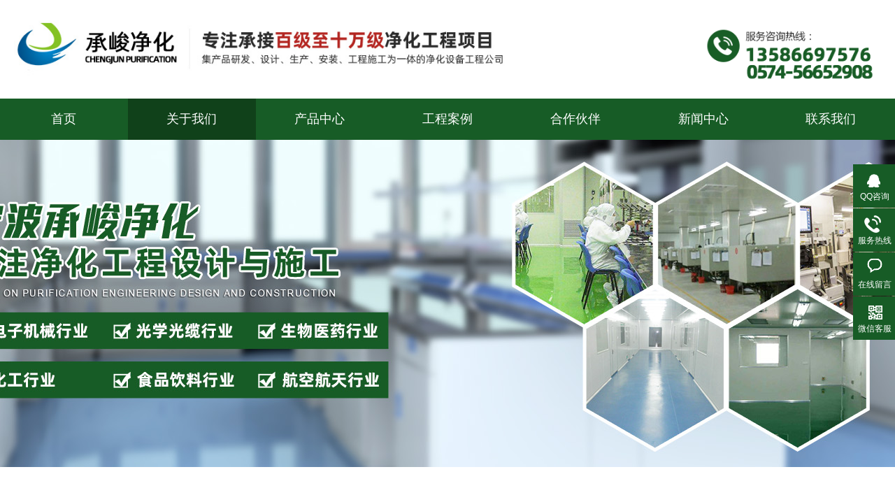

--- FILE ---
content_type: text/html; charset=utf-8
request_url: http://www.nbcjjh.com/index.php?ac=article&at=list&tid=112
body_size: 5598
content:
<!DOCTYPE html>
<html>
<head>
<meta http-equiv="Content-Type" content="text/html; charset=UTF-8">
<meta name="viewport" content="width=device-width,initial-scale=1,maximum-scale=1,user-scalable=no" />
<meta http-equiv="X-UA-Compatible" content="IE=edge,chrome=1" />
<meta name="HandheldFriendly" content="true" />
<meta name="msapplication-navbutton-color" content="#4285f4" />
<meta name="apple-mobile-web-app-capable" content="yes" />
<meta name="apple-mobile-web-app-status-bar-style" content="black-translucent" />
<meta http-equiv="X-UA-Compatible" content="IE=edge,chrome=1" />
<title>宁波净化工程厂家_余姚无尘车间设计_宁波市承峻净化工程有限公司</title>
<meta name="keywords" content="宁波无尘车间设计,象山净化工程施工,余姚净化工程厂家" />
<meta name="description" content="宁波市承峻净化工程有限公司是一家集净化工程设计、施工、调试、检测、维护于一体的专业净化公司。主要有宁波无尘车间、净化车间、无菌室、洁净车间、无尘室等服务。工程热线:13586697576" />
<link href="http://www.nbcjjh.com/templates/e7cn/css/bootstrap.css" rel="stylesheet">
<link href="http://www.nbcjjh.com/templates/e7cn/css/cnstyle.css" rel="stylesheet" type="text/css">
<script type="text/javascript" src="http://www.nbcjjh.com/js/sethome.js"></script>
<script type="text/javascript" src="http://www.nbcjjh.com/js/jquery-1.7.2.js"></script>
<script src="http://www.nbcjjh.com/js/bootstrap.min.js"></script>
<script type="text/javascript" src="http://www.nbcjjh.com/js/zero.js"></script>
<link rel="stylesheet" href="http://www.nbcjjh.com/templates/e7cn/css/animate.min.css">
<script src="http://www.nbcjjh.com/js/wow.min.js"></script>
<script>
if (!(/msie [6|7|8|9]/i.test(navigator.userAgent))){
	new WOW().init();
};
</script>
<!-- Just for debugging purposes. Don't actually copy this line! -->
<!--[if lt IE 9]><script src="http://www.nbcjjh.com/js/ie8-responsive-file-warning.js"></script><![endif]-->
<!--[if lt IE 9]>
<script src="http://www.nbcjjh.com/js/html5shiv.js"></script>
<script src="http://www.nbcjjh.com/js/respond.min.js"></script>
<![endif]-->
</head>
<body>
<!--页眉部分-->
<div id="headerx" class="pc_hide">
<div class="w1360">
<div class="pclogo">
<h1><a title="宁波市承峻净化工程有限公司" href="http://www.nbcjjh.com/index.php"><img src="http://www.nbcjjh.com/templates/e7cn/images/logo.jpg" alt="宁波市承峻净化工程有限公司"/></a></h1>
</div>
<div class="pctel"><img src="http://www.nbcjjh.com/templates/e7cn/images/tel.png"/></div>
</div>
<div class="clear"></div>
<div class="navx">
<ul>
<li style="background:none;"><h2><a href="http://www.nbcjjh.com/index.php">首页</a></h2></li>
<li><h2><a class="focus" href="http://www.nbcjjh.com/index.php?ac=article&at=list&tid=111">关于我们</a></h2>
<div class="option" style=" display:none;">
<a href="http://www.nbcjjh.com/index.php?ac=article&at=list&tid=112">公司简介</a><a href="http://www.nbcjjh.com/index.php?ac=article&at=list&tid=185">服务理念</a><a href="http://www.nbcjjh.com/index.php?ac=article&at=list&tid=119">企业荣誉</a></div>
</li>
<li><h2><a  href="http://www.nbcjjh.com/index.php?ac=article&at=list&tid=189">产品中心</a></h2>
</li>
<li><h2><a  href="http://www.nbcjjh.com/index.php?ac=article&at=list&tid=196">工程案例</a></h2>
</li>
<li><h2><a  href="http://www.nbcjjh.com/index.php?ac=article&at=list&tid=198">合作伙伴</a></h2>
</li>
<li><h2><a  href="http://www.nbcjjh.com/index.php?ac=article&at=list&tid=121">新闻中心</a></h2>
<div class="option" style=" display:none;">
<a href="http://www.nbcjjh.com/index.php?ac=article&at=list&tid=123">企业资讯</a><a href="http://www.nbcjjh.com/index.php?ac=article&at=list&tid=124">行业资讯</a></div>
</li>
<li><h2><a  href="http://www.nbcjjh.com/index.php?ac=article&at=list&tid=140">联系我们</a></h2>
</li>

</ul>
</div>
</div>
<script type="text/javascript" src="http://www.nbcjjh.com/js/jquery.SuperSlide.2.1.1.js"></script>
<script>
$(function(){
$(".navx ul li").hover(function(){
$(this).find(".option").stop(true,true).slideDown();
$(this).find("a:first-child").addClass("focusx");
}
,function(){
$(this).find(".option").stop(true,true).slideUp();
$(this).stop().find("a:first-child").removeClass("focusx");
})
})
</script>
<script src="http://www.nbcjjh.com/js/script.js" type="text/javascript" charset="utf-8"></script>
<div class="m_body"></div>
<div class="m_hide m_header">
<div class="clearfix in_header">
<div class="logo"> 
<a title="宁波市承峻净化工程有限公司" href="http://www.nbcjjh.com/index.php"><img src="http://www.nbcjjh.com/templates/e7cn/images/mlogo.jpg" alt="宁波市承峻净化工程有限公司"></a>
</div>
<div class="mme">
<a href="javascript:void(0)" class="a_js"><img src="http://www.nbcjjh.com/templates/e7cn/images/1_07.png"></a>
</div>
<div class="mmett">菜单</div>
</div>
</div>
<div class="a_txt">
<div class="div1 a_closed"></div>
<div class="div2">
<a href="javascript:void(0)" class="a_closed">
<img src="http://www.nbcjjh.com/templates/e7cn/images/close.png" width="22"></a>
</div>
<div class="div3">
<ul>
<li><a href="http://www.nbcjjh.com/index.php">首页</a></li>
<li>
<a class="a_js2" href="javascript:void(0)">关于我们</a>
<div class="a_txt2">
<a href="http://www.nbcjjh.com/index.php?ac=article&at=list&tid=112">公司简介</a><a href="http://www.nbcjjh.com/index.php?ac=article&at=list&tid=185">服务理念</a><a href="http://www.nbcjjh.com/index.php?ac=article&at=list&tid=119">企业荣誉</a></div>
</li>
<li><a href="http://www.nbcjjh.com/index.php?ac=article&at=list&tid=189">产品中心</a></li>
<li><a href="http://www.nbcjjh.com/index.php?ac=article&at=list&tid=196">工程案例</a></li>
<li><a href="http://www.nbcjjh.com/index.php?ac=article&at=list&tid=198">合作伙伴</a></li>
<li>
<a class="a_js2" href="javascript:void(0)">新闻中心</a>
<div class="a_txt2">
<a href="http://www.nbcjjh.com/index.php?ac=article&at=list&tid=123">企业资讯</a><a href="http://www.nbcjjh.com/index.php?ac=article&at=list&tid=124">行业资讯</a></div>
</li>
<li><a href="http://www.nbcjjh.com/index.php?ac=article&at=list&tid=140">联系我们</a></li>

<div class="clear"></div>
</ul>
</div>




</div>
<div id="ban-in" class="pc_hide" style="background-image:url(http://www.nbcjjh.com/templates/e7cn/images/n1.jpg)"></div>
<div class="mbanner m_hide"><img src="http://www.nbcjjh.com/templates/e7cn/images/n1.jpg" class="img-responsive"></div>
<!---->
<div class="inner-nav-wrap1 wow fadeInRight m_hide" data-wow-delay=".4s">
<div class="w1200">
<div class="inner-nav-banner">
<div class="swiper-wrapper">
<a href="http://www.nbcjjh.com/index.php?ac=article&at=list&tid=112" class="swiper-slide focus">公司简介</a>
<a href="http://www.nbcjjh.com/index.php?ac=article&at=list&tid=185" class="swiper-slide ">服务理念</a>
<a href="http://www.nbcjjh.com/index.php?ac=article&at=list&tid=119" class="swiper-slide ">企业荣誉</a>

</div>
<!--<div class="swiper-btns-wrap5">
<span class="btn prev"></span>
<span class="btn next"></span>
</div>-->
</div>
</div>
</div>
<link rel="stylesheet" href="http://www.nbcjjh.com/templates/e7cn/swiper4/swiper.min.css" type="text/css" media="screen" charset="utf-8">
<script src="http://www.nbcjjh.com/templates/e7cn/swiper4/swiper.min.js" type="text/javascript" charset="utf-8"></script>
<script>
$(function(){
var proNavSwiper = new Swiper('.inner-nav-banner', {
navigation: {
nextEl: '.inner-nav-wrap1 .next',
prevEl: '.inner-nav-wrap1 .prev',
},
speed:800,
slidesPerView: 3,
initialSlide:"1",//每个产品页面对应不同的值
breakpoints: {
1024: {
slidesPerView: 3,
},
768: {
slidesPerView: 3,
},
640: {
slidesPerView: 3,
},
480: {
slidesPerView: 3,
}
}
});
})
</script>
<!---->
<div id="innerbody">
<div class="inner">
<div class="nleft pc_hide">
<h2 class="xtitle">关于我们</h2>
<div class="submenux">
<ul>
<li><a href="http://www.nbcjjh.com/index.php?ac=article&at=list&tid=112" class="focus ListTitle"  title="公司简介">公司简介</a>
</li>
<li><a href="http://www.nbcjjh.com/index.php?ac=article&at=list&tid=185"  class="ListTitle" title="服务理念">服务理念</a>
</li>
<li><a href="http://www.nbcjjh.com/index.php?ac=article&at=list&tid=119"  class="ListTitle" title="企业荣誉">企业荣誉</a>
</li>

</ul>
</div>
<div class="clear"></div>
<script>
$(document).ready(function(){
var Title = $(".ListTitle");
Title.each(function(index,el){
$(el).bind("mouseover",function(){
$(el).next().slideToggle("slow");
})
})

})
</script>
</div>
<div class="nright">
<div class="innermain"><p style="text-align: justify;"><span style="white-space: pre;"> <span style="white-space: pre;"> <span style="white-space: pre;"> <span style="white-space: pre;"> </span></span><span style="white-space: pre;"> <span style="white-space: pre;"> </span></span></span></span>宁波市承峻净化工程有限公司是一家集净化工程设计、施工、调试、检测、维护于一体的专业净化公司。主要承揽电子、光磁、精密机械、精密仪器、生物医药，精细化工、食品饮料，医疗器械、PCR实验室等诸多行业100级-30万级的净化工程。本公司技术力量雄厚，公司拥有专业的设计人员，优良的工程安装队伍，完善的售后服务，施工质量受到客户的一致好评。公司自成立以来通过不断的学习，总结经验，积极的与同行进行技术交流，在净化工程设计与施工中采用新理念，新设备，新工艺，从而保证工程质量优良，造价合理，因此赢得了广大客户的支持和信赖。</p></div>
</div>
</div>
</div>
<!--页脚部分-->
<div id="footop" class="clear">
<div class="cpkuan">
<div class="fcont">
<h2 class="title">联系我们</h2>
<div class="sptxt">电话：13586697576<br />
网站：www.nbcjjh.com<br />
地址：宁波市海曙区段塘东路135号521室</div>
</div>
<div class="foot_nav">
<dl>
<dt><a href="http://www.nbcjjh.com/index.php?ac=article&at=list&tid=111" title="关于我们">关于我们</a></dt>
<dd><a href="http://www.nbcjjh.com/index.php?ac=article&at=list&tid=112" title="公司简介">公司简介</a></dd>
<dd><a href="http://www.nbcjjh.com/index.php?ac=article&at=list&tid=185" title="服务理念">服务理念</a></dd>
<dd><a href="http://www.nbcjjh.com/index.php?ac=article&at=list&tid=119" title="企业荣誉">企业荣誉</a></dd>
</dl>
<dl>
<dt><a href="http://www.nbcjjh.com/index.php?ac=article&at=list&tid=189" title="产品中心">产品中心</a></dt>
</dl>
<dl>
<dt><a href="http://www.nbcjjh.com/index.php?ac=article&at=list&tid=196" title="工程案例">工程案例</a></dt>
</dl>
<dl>
<dt><a href="http://www.nbcjjh.com/index.php?ac=article&at=list&tid=198" title="合作伙伴">合作伙伴</a></dt>
</dl>
<dl>
<dt><a href="http://www.nbcjjh.com/index.php?ac=article&at=list&tid=121" title="新闻中心">新闻中心</a></dt>
<dd><a href="http://www.nbcjjh.com/index.php?ac=article&at=list&tid=123" title="企业资讯">企业资讯</a></dd>
<dd><a href="http://www.nbcjjh.com/index.php?ac=article&at=list&tid=124" title="行业资讯">行业资讯</a></dd>
</dl>

</div>
</div>
</div>
<div class="copyRight clear"><div class="cpkuan">Copyright @ 2021  宁波市承峻净化工程有限公司  版权所有   《中华人民共和国电信与信息服务业务经营许可证》编号:<a href="https://beian.miit.gov.cn">浙ICP备18023402号-1</a>  <script type="text/javascript">var cnzz_protocol = (("https:" == document.location.protocol) ? " https://" : " http://");document.write(unescape("%3Cspan id='cnzz_stat_icon_1273595573'%3E%3C/span%3E%3Cscript src='" + cnzz_protocol + "s13.cnzz.com/z_stat.php%3Fid%3D1273595573%26show%3Dpic' type='text/javascript'%3E%3C/script%3E")); </script><img src="https://www.e7cn.net/template/defaul/images/ga.png" width="20" height="20" /><a href="http://www.beian.gov.cn/portal/registerSystemInfo?recordcode=33020302001021" target="_blank">浙公网安备 33020302001021号</a><a href="http://idinfo.zjamr.zj.gov.cn/bscx.do?method=lzxx&id=3302033302050000600267">

<img border="0" src="https://www.e7cn.net/template/defaul/images/i_lo2.gif" /></a> 
 </div></div>
<!-------------------------->
<div class="client-2"> 
<ul id="client-2"> 
<li class="my-kefu-qq"> 
<div class="my-kefu-main"> 
<div class="my-kefu-left"> 
<a class="online-contact-btn" href="http://wpa.qq.com/msgrd?v=3&uin=11830876&site=qq&menu=yes" qq="" target="_blank"> <i></i> <p> QQ咨询 </p> </a>
</div> 
<div class="my-kefu-right"></div> 
</div> </li> 
<li class="my-kefu-tel"> 
<div class="my-kefu-tel-main"> 
<div class="my-kefu-left"> 
<i></i> 
<p> 服务热线 </p> 
</div> 
<div class="my-kefu-tel-right" phone400="">13586697576</div> 
</div> </li> 
<li class="my-kefu-liuyan"> 
<div class="my-kefu-main"> 
<div class="my-kefu-left"> 
<a href="#" title="在线留言"> <i></i> <p> 在线留言 </p> </a> 
</div> 
<div class="my-kefu-right"></div> 
</div> </li> 
<li class="my-kefu-weixin"> 
<div class="my-kefu-main"> 
<div class="my-kefu-left"> 
<i></i> 
<p> 微信客服</p> 
</div> 
<div class="my-kefu-right"> 
</div> 
<div class="my-kefu-weixin-pic"> 
<img src="http://www.nbcjjh.com/templates/e7cn/images/ma.jpg"> 
</div> 
</div>
</li> 
<li class="my-kefu-ftop"> 
<div class="my-kefu-main"> 
<div class="my-kefu-left"> 
<a href="javascript:;"> <i></i> <p> 返回顶部</p> </a> 
</div> 
<div class="my-kefu-right"> 
</div> 
</div> </li> 
</ul> 
</div>
<script src="http://www.nbcjjh.com/js/foot.js"></script>
<link rel="stylesheet" href="http://www.nbcjjh.com/templates/e7cn/images/awesome/css/font-awesome.min.css">
<link rel="stylesheet" href="http://www.nbcjjh.com/templates/e7cn/public/ui/mobile/css/iconfont.css">
<div id='footer' >
<div class='footerbox'>
<div class='footerlist' >
<ul>
<li><a href="tel:13586697576"><i class='iconfont icon' style='color:#ffffff; font-size:35px; line-height:23px;'>&#xe658;</i><span class='txt' style='color:#ffffff; '>电话</span></a></li>
<li><a href="/index.php?ac=article&at=list&tid=140"><span class='icon  icon-map-marker' style='color:#ffffff; font-size:25px;'></span><span class='txt' style='color:#ffffff;'>联系</span></a></li>
<li><a href="https://map.baidu.com/mobile/webapp/place/detail/qt=inf&uid=pfeed49eee486e315b324e0a002/act=read_share&vt=map&da_from=weixin&openna=1&sharegeo=13528692%2C3462834"><i class='iconfont icon' style='color:#ffffff; font-size:32px;'>&#xe656;</i><span class='txt' style='color:#ffffff;'>导航</span></a></li>
<li><a href="http://www.nbcjjh.com/index.php"><i class='iconfont icon' style='color:#ffffff; font-size:27px;'>&#xe64d;</i><span class='txt' style='color:#ffffff;'>首页</span></a></li>
</ul>
</div>
</div>
</div>
</body>
</html>

--- FILE ---
content_type: text/css
request_url: http://www.nbcjjh.com/templates/e7cn/css/bootstrap.css
body_size: 20753
content:
@charset "utf-8";
article, aside, details, figcaption, figure, footer, header, hgroup, main, nav, section, summary { display: block; }
audio, canvas, video { display: inline-block; }
 audio:not([controls]) {
 display: none;
 height: 0;
}
 [hidden], template {
 display: none;
}
html { font-family: sans-serif; -webkit-text-size-adjust: 100%; -ms-text-size-adjust: 100%; }
body { margin: 0; }
a { background: transparent; }
a:focus { outline: thin dotted; }
a:active, a:hover { outline: 0; }
h1 { margin: 0.67em 0; font-size: 2em; }
abbr[title] { border-bottom: 1px dotted; }
b, strong { font-weight: bold; }
dfn { font-style: italic; }
hr { height: 0; -moz-box-sizing: content-box; box-sizing: content-box; }
mark { color: #000; background: #ff0; }
code, kbd, pre, samp { font-family: monospace, serif; font-size: 1em; }
pre { white-space: pre-wrap; }
q { quotes: "\201C" "\201D" "\2018" "\2019"; }
small { font-size: 80%; }
sub, sup { position: relative; font-size: 75%; line-height: 0; vertical-align: baseline; }
sup { top: -0.5em; }
sub { bottom: -0.25em; }
img { border: 0; }
 svg:not(:root) {
 overflow: hidden;
}
figure { margin: 0; }
fieldset { padding: 0.35em 0.625em 0.75em; margin: 0 2px; border: 1px solid #c0c0c0; }
legend { padding: 0; border: 0; }
button, input, select, textarea { margin: 0; font-family: inherit; font-size: 100%; }
button, input { line-height: normal; }
button, select { text-transform: none; }
button, html input[type="button"], input[type="reset"], input[type="submit"] { cursor: pointer; -webkit-appearance: button; }
button[disabled], html input[disabled] { cursor: default; }
input[type="checkbox"], input[type="radio"] { padding: 0; box-sizing: border-box; }
input[type="search"] { -webkit-box-sizing: content-box; -moz-box-sizing: content-box; box-sizing: content-box; -webkit-appearance: textfield; }
 input[type="search"]::-webkit-search-cancel-button, input[type="search"]::-webkit-search-decoration {
 -webkit-appearance: none;
}
 button::-moz-focus-inner, input::-moz-focus-inner {
 padding: 0;
 border: 0;
}
textarea { overflow: auto; vertical-align: top; }
table { border-collapse: collapse; border-spacing: 0; }
 @media print {
* { color: #000 !important; text-shadow: none !important; background: transparent !important; box-shadow: none !important; }
a,  a:visited { text-decoration: underline; }
a[href]:after { content: " (" attr(href) ")"; }
abbr[title]:after { content: " (" attr(title) ")"; }
 a[href^="javascript:"]:after,  a[href^="#"]:after {
 content: "";
}
pre,  blockquote { border: 1px solid #999; page-break-inside: avoid; }
thead { display: table-header-group; }
tr,  img { page-break-inside: avoid; }
img { max-width: 100% !important; }
 @page {
 margin: 2cm .5cm;
}
p,  h2,  h3 { orphans: 3; widows: 3; }
h2,  h3 { page-break-after: avoid; }
select { background: #fff !important; }
.navbar { display: none; }
.table td,  .table th { background-color: #fff !important; }
.btn > .caret,  .dropup > .btn > .caret { border-top-color: #000 !important; }
.label { border: 1px solid #000; }
.table { border-collapse: collapse !important; }
.table-bordered th,  .table-bordered td { border: 1px solid #ddd !important; }
}
*, *:before, *:after { -webkit-box-sizing: border-box; -moz-box-sizing: border-box; box-sizing: border-box; }
html { font-size: 62.5%; -webkit-tap-highlight-color: rgba(0, 0, 0, 0); }
body { font-family: "Helvetica Neue", Helvetica, Arial, sans-serif; font-size: 14px; line-height: 1.428571429; color: #333333; background-color: #ffffff; }
input, button, select, textarea { font-family: inherit; font-size: inherit; line-height: inherit; }
a { color: #000; text-decoration: none; }
a:hover, a:focus {text-decoration: underline; }
a:focus { outline: thin dotted; outline: 5px auto -webkit-focus-ring-color; outline-offset: -2px; }
img { vertical-align: middle; }
.img-responsive { display: block; height: auto; max-width: 100%; }
.img-responsivex { display: block; height: auto; width:100%; }
.img-rounded { border-radius: 6px; }
.img-thumbnail { display: inline-block; height: auto; max-width: 100%; padding: 4px; line-height: 1.428571429; background-color: #ffffff; border: 1px solid #dddddd; border-radius: 4px; -webkit-transition: all 0.2s ease-in-out; transition: all 0.2s ease-in-out; }
.img-circle { border-radius: 50%; }
hr { margin-top: 20px; margin-bottom: 20px; border: 0; border-top: 1px solid #eeeeee; }
.sr-only { position: absolute; width: 1px; height: 1px; padding: 0; margin: -1px; overflow: hidden; clip: rect(0, 0, 0, 0); border: 0; }
h1, h2, h3, h4, h5, h6, .h1, .h2, .h3, .h4, .h5, .h6 { font-family: "Helvetica Neue", Helvetica, Arial, sans-serif; font-weight: 500; line-height: 1.1; color: inherit; }
h1 small, h2 small, h3 small, h4 small, h5 small, h6 small, .h1 small, .h2 small, .h3 small, .h4 small, .h5 small, .h6 small, h1 .small, h2 .small, h3 .small, h4 .small, h5 .small, h6 .small, .h1 .small, .h2 .small, .h3 .small, .h4 .small, .h5 .small, .h6 .small { font-weight: normal; line-height: 1; color: #999999; }
h1, h2, h3 { margin-top: 20px; margin-bottom: 10px; }
h1 small, h2 small, h3 small, h1 .small, h2 .small, h3 .small { font-size: 65%; }
h4, h5, h6 { margin-top: 10px; margin-bottom: 10px; }
h4 small, h5 small, h6 small, h4 .small, h5 .small, h6 .small { font-size: 75%; }
h1, .h1 { font-size: 36px; }
h2, .h2 { font-size: 30px; }
h3, .h3 { font-size: 24px; }
h4, .h4 { font-size: 18px; }
h5, .h5 { font-size: 14px; }
h6, .h6 { font-size: 12px; }
p { margin: 0 0 10px; }
.lead { margin-bottom: 20px; font-size: 16px; font-weight: 200; line-height: 1.4; }
 @media (min-width: 1024px) {
 .lead {
 font-size: 21px;
}
}
small, .small { font-size: 85%; }
cite { font-style: normal; }
.text-muted { color: #999999; }
.text-primary { color: #428bca; }
.text-primary:hover { color: #3071a9; }
.text-warning { color: #8a6d3b; }
.text-warning:hover { color: #66512c; }
.text-danger { color: #a94442; }
.text-danger:hover { color: #843534; }
.text-success { color: #3c763d; }
.text-success:hover { color: #2b542c; }
.text-info { color: #31708f; }
.text-info:hover { color: #245269; }
.text-left { text-align: left; }
.text-right { text-align: right; }
.text-center { text-align: center; }
.page-header { padding-bottom: 9px; margin: 40px 0 20px; border-bottom: 1px solid #eeeeee; }
ul, ol { margin-top: 0; margin-bottom: 10px; }
ul ul, ol ul, ul ol, ol ol { margin-bottom: 0; }
.list-unstyled { padding-left: 0; list-style: none; }
.list-inline { padding-left: 0; list-style: none; }
.list-inline > li { display: inline-block; padding-right: 5px; padding-left: 5px; }
.list-inline > li:first-child { padding-left: 0; }
dl { margin-top: 0; margin-bottom: 20px; }
dt, dd { line-height: 1.428571429; }
dt { font-weight: bold; }
dd { margin-left: 0; }
 @media (min-width: 1024px) {
 .dl-horizontal dt {
 float: left;
 width: 160px;
 overflow: hidden;
 clear: left;
 text-align: right;
 text-overflow: ellipsis;
 white-space: nowrap;
}
 .dl-horizontal dd {
 margin-left: 180px;
}
 .dl-horizontal dd:before,  .dl-horizontal dd:after {
 display: table;
 content: " ";
}
 .dl-horizontal dd:after {
 clear: both;
}
 .dl-horizontal dd:before,  .dl-horizontal dd:after {
 display: table;
 content: " ";
}
 .dl-horizontal dd:after {
 clear: both;
}
}
abbr[title], abbr[data-original-title] { cursor: help; border-bottom: 1px dotted #999999; }
.initialism { font-size: 90%; text-transform: uppercase; }
blockquote { padding: 10px 20px; margin: 0 0 20px; border-left: 5px solid #eeeeee; }
blockquote p { font-size: 17.5px; font-weight: 300; line-height: 1.25; }
blockquote p:last-child { margin-bottom: 0; }
blockquote small, blockquote .small { display: block; line-height: 1.428571429; color: #999999; }
blockquote small:before, blockquote .small:before { content: '\2014 \00A0'; }
blockquote.pull-right { padding-right: 15px; padding-left: 0; border-right: 5px solid #eeeeee; border-left: 0; }
blockquote.pull-right p, blockquote.pull-right small, blockquote.pull-right .small { text-align: right; }
blockquote.pull-right small:before, blockquote.pull-right .small:before { content: ''; }
blockquote.pull-right small:after, blockquote.pull-right .small:after { content: '\00A0 \2014'; }
blockquote:before, blockquote:after { content: ""; }
address { margin-bottom: 20px; font-style: normal; line-height: 1.428571429; }
code, kbd, pre, samp { font-family: Menlo, Monaco, Consolas, "Courier New", monospace; }
code { padding: 2px 4px; font-size: 90%; color: #c7254e; white-space: nowrap; background-color: #f9f2f4; border-radius: 4px; }
pre { display: block; padding: 9.5px; margin: 0 0 10px; font-size: 13px; line-height: 1.428571429; color: #333333; word-break: break-all; word-wrap: break-word; background-color: #f5f5f5; border: 1px solid #cccccc; border-radius: 4px; }
pre code { padding: 0; font-size: inherit; color: inherit; white-space: pre-wrap; background-color: transparent; border-radius: 0; }
.pre-scrollable { max-height: 340px; overflow-y: scroll; }
.container { padding-right: 15px; padding-left: 15px; margin-right: auto; margin-left: auto; }
.container:before, .container:after { display: table; content: " "; }
.container:after { clear: both; }
.container:before, .container:after { display: table; content: " "; }
.container:after { clear: both; }
 @media (min-width: 1024px) {
 .container { width: 750px;}
}
@media (min-width: 992px) {
.container {width: 970px;}
}
 @media (min-width:1200px) {
.container {width: 1240px;}
}
.row { margin-right: -15px; margin-left: -15px; }
.row:before, .row:after { display: table; content: " "; }
.row:after { clear: both; }
.row:before, .row:after { display: table; content: " "; }
.row:after { clear: both; }
.col-xs-1, .col-sm-1, .col-md-1, .col-lg-1, .col-xs-2, .col-sm-2, .col-md-2, .col-lg-2, .col-xs-3, .col-sm-3, .col-md-3, .col-lg-3, .col-xs-4, .col-sm-4, .col-md-4, .col-lg-4, .col-xs-5, .col-sm-5, .col-md-5,.col-md-5x, .col-lg-5, .col-xs-6, .col-sm-6, .col-md-6, .col-lg-6, .col-xs-7, .col-sm-7, .col-md-7,.col-md-7x, .col-lg-7, .col-xs-8, .col-sm-8, .col-md-8, .col-lg-8, .col-xs-9, .col-sm-9, .col-md-9, .col-lg-9, .col-xs-10, .col-sm-10, .col-md-10, .col-lg-10, .col-xs-11, .col-sm-11, .col-md-11, .col-lg-11, .col-xs-12, .col-sm-12, .col-md-12, .col-lg-12 { position: relative; min-height: 1px; padding-right: 15px; padding-left: 15px; }

.col-xs-1, .col-xs-2, .col-xs-3, .col-xs-4, .col-xs-5, .col-xs-6, .col-xs-7, .col-xs-8, .col-xs-9, .col-xs-10, .col-xs-11, .col-xs-12 { float: left; }
.col-xs-12 { width: 100%; }
.col-xs-11 { width: 91.66666666666666%; }
.col-xs-10 { width: 83.33333333333334%; }
.col-xs-9 { width: 75%; }
.col-xs-8 { width: 66.66666666666666%; }
.col-xs-7 { width: 58.333333333333336%; }
.col-xs-6 { width: 50%; }
.col-xs-5 { width: 41.66666666666667%; }
.col-xs-4 { width: 33.33333333333333%; }
.col-xs-3 { width: 25%; }
.col-xs-2 { width: 16.666666666666664%; }
.col-xs-1 { width: 8.333333333333332%; }
.col-xs-pull-12 { right: 100%; }
.col-xs-pull-11 { right: 91.66666666666666%; }
.col-xs-pull-10 { right: 83.33333333333334%; }
.col-xs-pull-9 { right: 75%; }
.col-xs-pull-8 { right: 66.66666666666666%; }
.col-xs-pull-7 { right: 58.333333333333336%; }
.col-xs-pull-6 { right: 50%; }
.col-xs-pull-5 { right: 41.66666666666667%; }
.col-xs-pull-4 { right: 33.33333333333333%; }
.col-xs-pull-3 { right: 25%; }
.col-xs-pull-2 { right: 16.666666666666664%; }
.col-xs-pull-1 { right: 8.333333333333332%; }
.col-xs-pull-0 { right: 0; }
.col-xs-push-12 { left: 100%; }
.col-xs-push-11 { left: 91.66666666666666%; }
.col-xs-push-10 { left: 83.33333333333334%; }
.col-xs-push-9 { left: 75%; }
.col-xs-push-8 { left: 66.66666666666666%; }
.col-xs-push-7 { left: 58.333333333333336%; }
.col-xs-push-6 { left: 50%; }
.col-xs-push-5 { left: 41.66666666666667%; }
.col-xs-push-4 { left: 33.33333333333333%; }
.col-xs-push-3 { left: 25%; }
.col-xs-push-2 { left: 16.666666666666664%; }
.col-xs-push-1 { left: 8.333333333333332%; }
.col-xs-push-0 { left: 0; }
.col-xs-offset-12 { margin-left: 100%; }
.col-xs-offset-11 { margin-left: 91.66666666666666%; }
.col-xs-offset-10 { margin-left: 83.33333333333334%; }
.col-xs-offset-9 { margin-left: 75%; }
.col-xs-offset-8 { margin-left: 66.66666666666666%; }
.col-xs-offset-7 { margin-left: 58.333333333333336%; }
.col-xs-offset-6 { margin-left: 50%; }
.col-xs-offset-5 { margin-left: 41.66666666666667%; }
.col-xs-offset-4 { margin-left: 33.33333333333333%; }
.col-xs-offset-3 { margin-left: 25%; }
.col-xs-offset-2 { margin-left: 16.666666666666664%; }
.col-xs-offset-1 { margin-left: 8.333333333333332%; }
.col-xs-offset-0 { margin-left: 0; }
 @media (min-width: 1024px) {
 .col-sm-1,  .col-sm-2,  .col-sm-3,  .col-sm-4,  .col-sm-5,  .col-sm-6,  .col-sm-7,  .col-sm-8,  .col-sm-9,  .col-sm-10,  .col-sm-11,  .col-sm-12 {
 float: left;
}
 .col-sm-12 {
 width: 100%;
}
 .col-sm-11 {
 width: 91.66666666666666%;
}
 .col-sm-10 {
 width: 83.33333333333334%;
}
 .col-sm-9 {
 width: 75%;
}
 .col-sm-8 {
 width: 66.66666666666666%;
}
 .col-sm-7 {
 width: 58.333333333333336%;
}
 .col-sm-6 {
 width: 50%;
}
 .col-sm-5 {
 width: 41.66666666666667%;
}
 .col-sm-4 {
 width: 33.33333333333333%;
}
 .col-sm-3 {
 width: 25%;
}
 .col-sm-2 {
 width: 16.666666666666664%;
}
 .col-sm-1 {
 width: 8.333333333333332%;
}
 .col-sm-pull-12 {
 right: 100%;
}
 .col-sm-pull-11 {
 right: 91.66666666666666%;
}
 .col-sm-pull-10 {
 right: 83.33333333333334%;
}
 .col-sm-pull-9 {
 right: 75%;
}
 .col-sm-pull-8 {
 right: 66.66666666666666%;
}
 .col-sm-pull-7 {
 right: 58.333333333333336%;
}
 .col-sm-pull-6 {
 right: 50%;
}
 .col-sm-pull-5 {
 right: 41.66666666666667%;
}
 .col-sm-pull-4 {
 right: 33.33333333333333%;
}
 .col-sm-pull-3 {
 right: 25%;
}
 .col-sm-pull-2 {
 right: 16.666666666666664%;
}
 .col-sm-pull-1 {
 right: 8.333333333333332%;
}
 .col-sm-pull-0 {
 right: 0;
}
 .col-sm-push-12 {
 left: 100%;
}
 .col-sm-push-11 {
 left: 91.66666666666666%;
}
 .col-sm-push-10 {
 left: 83.33333333333334%;
}
 .col-sm-push-9 {
 left: 75%;
}
 .col-sm-push-8 {
 left: 66.66666666666666%;
}
 .col-sm-push-7 {
 left: 58.333333333333336%;
}
 .col-sm-push-6 {
 left: 50%;
}
 .col-sm-push-5 {
 left: 41.66666666666667%;
}
 .col-sm-push-4 {
 left: 33.33333333333333%;
}
 .col-sm-push-3 {
 left: 25%;
}
 .col-sm-push-2 {
 left: 16.666666666666664%;
}
 .col-sm-push-1 {
 left: 8.333333333333332%;
}
 .col-sm-push-0 {
 left: 0;
}
 .col-sm-offset-12 {
 margin-left: 100%;
}
 .col-sm-offset-11 {
 margin-left: 91.66666666666666%;
}
 .col-sm-offset-10 {
 margin-left: 83.33333333333334%;
}
 .col-sm-offset-9 {
 margin-left: 75%;
}
 .col-sm-offset-8 {
 margin-left: 66.66666666666666%;
}
 .col-sm-offset-7 {
 margin-left: 58.333333333333336%;
}
 .col-sm-offset-6 {
 margin-left: 50%;
}
 .col-sm-offset-5 {
 margin-left: 41.66666666666667%;
}
 .col-sm-offset-4 {
 margin-left: 33.33333333333333%;
}
 .col-sm-offset-3 {
 margin-left: 25%;
}
 .col-sm-offset-2 {
 margin-left: 16.666666666666664%;
}
 .col-sm-offset-1 {
 margin-left: 8.333333333333332%;
}
 .col-sm-offset-0 {
 margin-left: 0;
}
}
 @media (min-width: 1024px) {
 .col-md-1,  .col-md-2,  .col-md-3,  .col-md-4,  .col-md-5, .col-md-5x, .col-md-6,  .col-md-7,.col-md-7x,  .col-md-8,  .col-md-9,  .col-md-10,  .col-md-11,  .col-md-12 {
 float: left;
}
 .col-md-12 {
 width: 100%;
}
 .col-md-11 {
 width: 91.66666666666666%;
}
 .col-md-10 {
 width: 83.33333333333334%;
}
 .col-md-9 {
 width: 75%;
}
 .col-md-8 {
 width: 66.66666666666666%;
}
 .col-md-7 {
 width: 58.333333333333336%;
}
 .col-md-7x {
 width: 55%;
}
 .col-md-6 {
 width: 50%;
}
 .col-md-5 {
 width: 41.66666666666667%;
}
 .col-md-5x {
 width: 44%;
}
 .col-md-4 {
 width: 33.33333333333333%;
}
 .col-md-3 {
 width: 25%;
}
 .col-md-2 {
 width: 16.666666666666664%;
}
 .col-md-1 {
 width: 8.333333333333332%;
}
 .col-md-pull-12 {
 right: 100%;
}
 .col-md-pull-11 {
 right: 91.66666666666666%;
}
 .col-md-pull-10 {
 right: 83.33333333333334%;
}
 .col-md-pull-9 {
 right: 75%;
}
 .col-md-pull-8 {
 right: 66.66666666666666%;
}
 .col-md-pull-7 {
 right: 58.333333333333336%;
}
 .col-md-pull-6 {
 right: 50%;
}
 .col-md-pull-5 {
 right: 41.66666666666667%;
}
 .col-md-pull-4 {
 right: 33.33333333333333%;
}
 .col-md-pull-3 {
 right: 25%;
}
 .col-md-pull-2 {
 right: 16.666666666666664%;
}
 .col-md-pull-1 {
 right: 8.333333333333332%;
}
 .col-md-pull-0 {
 right: 0;
}
 .col-md-push-12 {
 left: 100%;
}
 .col-md-push-11 {
 left: 91.66666666666666%;
}
 .col-md-push-10 {
 left: 83.33333333333334%;
}
 .col-md-push-9 {
 left: 75%;
}
 .col-md-push-8 {
 left: 66.66666666666666%;
}
 .col-md-push-7 {
 left: 58.333333333333336%;
}
 .col-md-push-6 {
 left: 50%;
}
 .col-md-push-5 {
 left: 41.66666666666667%;
}
 .col-md-push-4 {
 left: 33.33333333333333%;
}
 .col-md-push-3 {
 left: 25%;
}
 .col-md-push-2 {
 left: 16.666666666666664%;
}
 .col-md-push-1 {
 left: 8.333333333333332%;
}
 .col-md-push-0 {
 left: 0;
}
 .col-md-offset-12 {
 margin-left: 100%;
}
 .col-md-offset-11 {
 margin-left: 91.66666666666666%;
}
 .col-md-offset-10 {
 margin-left: 83.33333333333334%;
}
 .col-md-offset-9 {
 margin-left: 75%;
}
 .col-md-offset-8 {
 margin-left: 66.66666666666666%;
}
 .col-md-offset-7 {
 margin-left: 58.333333333333336%;
}
 .col-md-offset-6 {
 margin-left: 50%;
}
 .col-md-offset-5 {
 margin-left: 41.66666666666667%;
}
 .col-md-offset-4 {
 margin-left: 33.33333333333333%;
}
 .col-md-offset-3 {
 margin-left: 25%;
}
 .col-md-offset-2 {
 margin-left: 16.666666666666664%;
}
 .col-md-offset-1 {
 margin-left: 8.333333333333332%;
}
 .col-md-offset-0 {
 margin-left: 0;
}
}
 @media (min-width: 1200px) {
 .col-lg-1,  .col-lg-2,  .col-lg-3,  .col-lg-4,  .col-lg-5,  .col-lg-6,  .col-lg-7,  .col-lg-8,  .col-lg-9,  .col-lg-10,  .col-lg-11,  .col-lg-12 {
 float: left;
}
 .col-lg-12 {
 width: 100%;
}
 .col-lg-11 {
 width: 91.66666666666666%;
}
 .col-lg-10 {
 width: 83.33333333333334%;
}
 .col-lg-9 {
 width: 75%;
}
 .col-lg-8 {
 width: 66.66666666666666%;
}
 .col-lg-7 {
 width: 58.333333333333336%;
}
 .col-lg-6 {
 width: 50%;
}
 .col-lg-5 {
 width: 41.66666666666667%;
}
 .col-lg-4 {
 width: 33.33333333333333%;
}
 .col-lg-3 {
 width: 25%;
}
 .col-lg-2 {
 width: 16.666666666666664%;
}
 .col-lg-1 {
 width: 8.333333333333332%;
}
 .col-lg-pull-12 {
 right: 100%;
}
 .col-lg-pull-11 {
 right: 91.66666666666666%;
}
 .col-lg-pull-10 {
 right: 83.33333333333334%;
}
 .col-lg-pull-9 {
 right: 75%;
}
 .col-lg-pull-8 {
 right: 66.66666666666666%;
}
 .col-lg-pull-7 {
 right: 58.333333333333336%;
}
 .col-lg-pull-6 {
 right: 50%;
}
 .col-lg-pull-5 {
 right: 41.66666666666667%;
}
 .col-lg-pull-4 {
 right: 33.33333333333333%;
}
 .col-lg-pull-3 {
 right: 25%;
}
 .col-lg-pull-2 {
 right: 16.666666666666664%;
}
 .col-lg-pull-1 {
 right: 8.333333333333332%;
}
 .col-lg-pull-0 {
 right: 0;
}
 .col-lg-push-12 {
 left: 100%;
}
 .col-lg-push-11 {
 left: 91.66666666666666%;
}
 .col-lg-push-10 {
 left: 83.33333333333334%;
}
 .col-lg-push-9 {
 left: 75%;
}
 .col-lg-push-8 {
 left: 66.66666666666666%;
}
 .col-lg-push-7 {
 left: 58.333333333333336%;
}
 .col-lg-push-6 {
 left: 50%;
}
 .col-lg-push-5 {
 left: 41.66666666666667%;
}
 .col-lg-push-4 {
 left: 33.33333333333333%;
}
 .col-lg-push-3 {
 left: 25%;
}
 .col-lg-push-2 {
 left: 16.666666666666664%;
}
 .col-lg-push-1 {
 left: 8.333333333333332%;
}
 .col-lg-push-0 {
 left: 0;
}
 .col-lg-offset-12 {
 margin-left: 100%;
}
 .col-lg-offset-11 {
 margin-left: 91.66666666666666%;
}
 .col-lg-offset-10 {
 margin-left: 83.33333333333334%;
}
 .col-lg-offset-9 {
 margin-left: 75%;
}
 .col-lg-offset-8 {
 margin-left: 66.66666666666666%;
}
 .col-lg-offset-7 {
 margin-left: 58.333333333333336%;
}
 .col-lg-offset-6 {
 margin-left: 50%;
}
 .col-lg-offset-5 {
 margin-left: 41.66666666666667%;
}
 .col-lg-offset-4 {
 margin-left: 33.33333333333333%;
}
 .col-lg-offset-3 {
 margin-left: 25%;
}
 .col-lg-offset-2 {
 margin-left: 16.666666666666664%;
}
 .col-lg-offset-1 {
 margin-left: 8.333333333333332%;
}
 .col-lg-offset-0 {
 margin-left: 0;
}
}
table { max-width: 100%; background-color: transparent; }
th { text-align: left; }
.table { width: 100%; margin-bottom: 20px; }
.table > thead > tr > th, .table > tbody > tr > th, .table > tfoot > tr > th, .table > thead > tr > td, .table > tbody > tr > td, .table > tfoot > tr > td { padding: 8px; line-height: 1.428571429; vertical-align: top; border-top: 1px solid #dddddd; }
.table > thead > tr > th { vertical-align: bottom; border-bottom: 2px solid #dddddd; }
.table > caption + thead > tr:first-child > th, .table > colgroup + thead > tr:first-child > th, .table > thead:first-child > tr:first-child > th, .table > caption + thead > tr:first-child > td, .table > colgroup + thead > tr:first-child > td, .table > thead:first-child > tr:first-child > td { border-top: 0; }
.table > tbody + tbody { border-top: 2px solid #dddddd; }
.table .table { background-color: #ffffff; }
.table-condensed > thead > tr > th, .table-condensed > tbody > tr > th, .table-condensed > tfoot > tr > th, .table-condensed > thead > tr > td, .table-condensed > tbody > tr > td, .table-condensed > tfoot > tr > td { padding: 5px; }
.table-bordered { border: 1px solid #dddddd; }
.table-bordered > thead > tr > th, .table-bordered > tbody > tr > th, .table-bordered > tfoot > tr > th, .table-bordered > thead > tr > td, .table-bordered > tbody > tr > td, .table-bordered > tfoot > tr > td { border: 1px solid #dddddd; }
.table-bordered > thead > tr > th, .table-bordered > thead > tr > td { border-bottom-width: 2px; }
 .table-striped > tbody > tr:nth-child(odd) > td, .table-striped > tbody > tr:nth-child(odd) > th {
 background-color: #f9f9f9;
}
.table-hover > tbody > tr:hover > td, .table-hover > tbody > tr:hover > th { background-color: #f5f5f5; }
 table col[class*="col-"] {
 position: static;
 display: table-column;
 float: none;
}
 table td[class*="col-"], table th[class*="col-"] {
 display: table-cell;
 float: none;
}
.table > thead > tr > .active, .table > tbody > tr > .active, .table > tfoot > tr > .active, .table > thead > .active > td, .table > tbody > .active > td, .table > tfoot > .active > td, .table > thead > .active > th, .table > tbody > .active > th, .table > tfoot > .active > th { background-color: #f5f5f5; }
.table-hover > tbody > tr > .active:hover, .table-hover > tbody > .active:hover > td, .table-hover > tbody > .active:hover > th { background-color: #e8e8e8; }
.table > thead > tr > .success, .table > tbody > tr > .success, .table > tfoot > tr > .success, .table > thead > .success > td, .table > tbody > .success > td, .table > tfoot > .success > td, .table > thead > .success > th, .table > tbody > .success > th, .table > tfoot > .success > th { background-color: #dff0d8; }
.table-hover > tbody > tr > .success:hover, .table-hover > tbody > .success:hover > td, .table-hover > tbody > .success:hover > th { background-color: #d0e9c6; }
.table > thead > tr > .danger, .table > tbody > tr > .danger, .table > tfoot > tr > .danger, .table > thead > .danger > td, .table > tbody > .danger > td, .table > tfoot > .danger > td, .table > thead > .danger > th, .table > tbody > .danger > th, .table > tfoot > .danger > th { background-color: #f2dede; }
.table-hover > tbody > tr > .danger:hover, .table-hover > tbody > .danger:hover > td, .table-hover > tbody > .danger:hover > th { background-color: #ebcccc; }
.table > thead > tr > .warning, .table > tbody > tr > .warning, .table > tfoot > tr > .warning, .table > thead > .warning > td, .table > tbody > .warning > td, .table > tfoot > .warning > td, .table > thead > .warning > th, .table > tbody > .warning > th, .table > tfoot > .warning > th { background-color: #fcf8e3; }
.table-hover > tbody > tr > .warning:hover, .table-hover > tbody > .warning:hover > td, .table-hover > tbody > .warning:hover > th { background-color: #faf2cc; }
 @media (max-width: 767px) {
 .table-responsive {
 width: 100%;
 margin-bottom: 15px;
 overflow-x: scroll;
 overflow-y: hidden;
 border: 1px solid #dddddd;
 -ms-overflow-style: -ms-autohiding-scrollbar;
 -webkit-overflow-scrolling: touch;
}
 .table-responsive > .table {
 margin-bottom: 0;
}
 .table-responsive > .table > thead > tr > th,  .table-responsive > .table > tbody > tr > th,  .table-responsive > .table > tfoot > tr > th,  .table-responsive > .table > thead > tr > td,  .table-responsive > .table > tbody > tr > td,  .table-responsive > .table > tfoot > tr > td {
 white-space: nowrap;
}
 .table-responsive > .table-bordered {
 border: 0;
}
 .table-responsive > .table-bordered > thead > tr > th:first-child,  .table-responsive > .table-bordered > tbody > tr > th:first-child,  .table-responsive > .table-bordered > tfoot > tr > th:first-child,  .table-responsive > .table-bordered > thead > tr > td:first-child,  .table-responsive > .table-bordered > tbody > tr > td:first-child,  .table-responsive > .table-bordered > tfoot > tr > td:first-child {
 border-left: 0;
}
 .table-responsive > .table-bordered > thead > tr > th:last-child,  .table-responsive > .table-bordered > tbody > tr > th:last-child,  .table-responsive > .table-bordered > tfoot > tr > th:last-child,  .table-responsive > .table-bordered > thead > tr > td:last-child,  .table-responsive > .table-bordered > tbody > tr > td:last-child,  .table-responsive > .table-bordered > tfoot > tr > td:last-child {
 border-right: 0;
}
 .table-responsive > .table-bordered > tbody > tr:last-child > th,  .table-responsive > .table-bordered > tfoot > tr:last-child > th,  .table-responsive > .table-bordered > tbody > tr:last-child > td,  .table-responsive > .table-bordered > tfoot > tr:last-child > td {
 border-bottom: 0;
}
}
fieldset { padding: 0; margin: 0; border: 0; }
legend { display: block; width: 100%; padding: 0; margin-bottom: 20px; font-size: 21px; line-height: inherit; color: #333333; border: 0; border-bottom: 1px solid #e5e5e5; }
label { display: inline-block;}
input[type="search"] { -webkit-box-sizing: border-box; -moz-box-sizing: border-box; box-sizing: border-box; }
input[type="radio"], input[type="checkbox"] { margin: 4px 0 0; margin-top: 1px \9; /* IE8-9 */

  line-height: normal; }
input[type="file"] { display: block; }
select[multiple], select[size] { height: auto; }
select optgroup { font-family: inherit; font-size: inherit; font-style: inherit; }
input[type="file"]:focus, input[type="radio"]:focus, input[type="checkbox"]:focus { outline: thin dotted; outline: 5px auto -webkit-focus-ring-color; outline-offset: -2px; }
 input[type="number"]::-webkit-outer-spin-button, input[type="number"]::-webkit-inner-spin-button {
 height: auto;
}
output { display: block; padding-top: 7px; font-size: 14px; line-height: 1.428571429; color: #555555; vertical-align: middle; }
.form-control { display: block; width: 100%; height: 34px; padding: 6px 12px; font-size: 14px; line-height: 1.428571429; color: #555555; vertical-align: middle; background-color: #ffffff; background-image: none; border: 1px solid #cccccc; border-radius: 4px; -webkit-box-shadow: inset 0 1px 1px rgba(0, 0, 0, 0.075); box-shadow: inset 0 1px 1px rgba(0, 0, 0, 0.075); -webkit-transition: border-color ease-in-out 0.15s, box-shadow ease-in-out 0.15s; transition: border-color ease-in-out 0.15s, box-shadow ease-in-out 0.15s; }
.form-control:focus { border-color: #66afe9; outline: 0; -webkit-box-shadow: inset 0 1px 1px rgba(0, 0, 0, 0.075), 0 0 8px rgba(102, 175, 233, 0.6); box-shadow: inset 0 1px 1px rgba(0, 0, 0, 0.075), 0 0 8px rgba(102, 175, 233, 0.6); }
 .form-control:-moz-placeholder {
 color: #999999;
}
 .form-control::-moz-placeholder {
 color: #999999;
 opacity: 1;
}
 .form-control:-ms-input-placeholder {
 color: #999999;
}
 .form-control::-webkit-input-placeholder {
 color: #999999;
}
.form-control[disabled], .form-control[readonly], fieldset[disabled] .form-control { cursor: not-allowed; background-color: #eeeeee; }
textarea.form-control { height: auto; }
.form-group { margin-bottom: 15px; }
.radio, .checkbox { display: block; min-height: 20px; padding-left: 20px; margin-top: 10px; margin-bottom: 10px; vertical-align: middle; }
.radio label, .checkbox label { display: inline; margin-bottom: 0; font-weight: normal; cursor: pointer; }
.radio input[type="radio"], .radio-inline input[type="radio"], .checkbox input[type="checkbox"], .checkbox-inline input[type="checkbox"] { float: left; margin-left: -20px; }
.radio + .radio, .checkbox + .checkbox { margin-top: -5px; }
.radio-inline, .checkbox-inline { display: inline-block; padding-left: 20px; margin-bottom: 0; font-weight: normal; vertical-align: middle; cursor: pointer; }
.radio-inline + .radio-inline, .checkbox-inline + .checkbox-inline { margin-top: 0; margin-left: 10px; }
input[type="radio"][disabled], input[type="checkbox"][disabled], .radio[disabled], .radio-inline[disabled], .checkbox[disabled], .checkbox-inline[disabled], fieldset[disabled] input[type="radio"], fieldset[disabled] input[type="checkbox"], fieldset[disabled] .radio, fieldset[disabled] .radio-inline, fieldset[disabled] .checkbox, fieldset[disabled] .checkbox-inline { cursor: not-allowed; }
.input-sm { height: 30px; padding: 5px 10px; font-size: 12px; line-height: 1.5; border-radius: 3px; }
select.input-sm { height: 30px; line-height: 30px; }
textarea.input-sm { height: auto; }
.input-lg { height: 46px; padding: 10px 16px; font-size: 18px; line-height: 1.33; border-radius: 6px; }
select.input-lg { height: 46px; line-height: 46px; }
textarea.input-lg { height: auto; }
.has-warning .help-block, .has-warning .control-label, .has-warning .radio, .has-warning .checkbox, .has-warning .radio-inline, .has-warning .checkbox-inline { color: #8a6d3b; }
.has-warning .form-control { border-color: #8a6d3b; -webkit-box-shadow: inset 0 1px 1px rgba(0, 0, 0, 0.075); box-shadow: inset 0 1px 1px rgba(0, 0, 0, 0.075); }
.has-warning .form-control:focus { border-color: #66512c; -webkit-box-shadow: inset 0 1px 1px rgba(0, 0, 0, 0.075), 0 0 6px #c0a16b; box-shadow: inset 0 1px 1px rgba(0, 0, 0, 0.075), 0 0 6px #c0a16b; }
.has-warning .input-group-addon { color: #8a6d3b; background-color: #fcf8e3; border-color: #8a6d3b; }
.has-error .help-block, .has-error .control-label, .has-error .radio, .has-error .checkbox, .has-error .radio-inline, .has-error .checkbox-inline { color: #a94442; }
.has-error .form-control { border-color: #a94442; -webkit-box-shadow: inset 0 1px 1px rgba(0, 0, 0, 0.075); box-shadow: inset 0 1px 1px rgba(0, 0, 0, 0.075); }
.has-error .form-control:focus { border-color: #843534; -webkit-box-shadow: inset 0 1px 1px rgba(0, 0, 0, 0.075), 0 0 6px #ce8483; box-shadow: inset 0 1px 1px rgba(0, 0, 0, 0.075), 0 0 6px #ce8483; }
.has-error .input-group-addon { color: #a94442; background-color: #f2dede; border-color: #a94442; }
.has-success .help-block, .has-success .control-label, .has-success .radio, .has-success .checkbox, .has-success .radio-inline, .has-success .checkbox-inline { color: #3c763d; }
.has-success .form-control { border-color: #3c763d; -webkit-box-shadow: inset 0 1px 1px rgba(0, 0, 0, 0.075); box-shadow: inset 0 1px 1px rgba(0, 0, 0, 0.075); }
.has-success .form-control:focus { border-color: #2b542c; -webkit-box-shadow: inset 0 1px 1px rgba(0, 0, 0, 0.075), 0 0 6px #67b168; box-shadow: inset 0 1px 1px rgba(0, 0, 0, 0.075), 0 0 6px #67b168; }
.has-success .input-group-addon { color: #3c763d; background-color: #dff0d8; border-color: #3c763d; }
.form-control-static { margin-bottom: 0; }
.help-block { display: block; margin-top: 5px; margin-bottom: 10px; color: #737373; }
 @media (min-width: 1024px) {
 .form-inline .form-group {
 display: inline-block;
 margin-bottom: 0;
 vertical-align: middle;
}
 .form-inline .form-control {
 display: inline-block;
}
 .form-inline select.form-control {
 width: auto;
}
 .form-inline .radio,  .form-inline .checkbox {
 display: inline-block;
 padding-left: 0;
 margin-top: 0;
 margin-bottom: 0;
}
 .form-inline .radio input[type="radio"],  .form-inline .checkbox input[type="checkbox"] {
 float: none;
 margin-left: 0;
}
}
.form-horizontal .control-label, .form-horizontal .radio, .form-horizontal .checkbox, .form-horizontal .radio-inline, .form-horizontal .checkbox-inline { padding-top: 7px; margin-top: 0; margin-bottom: 0; }
.form-horizontal .radio, .form-horizontal .checkbox { min-height: 27px; }
.form-horizontal .form-group { margin-right: -15px; margin-left: -15px; }
.form-horizontal .form-group:before, .form-horizontal .form-group:after { display: table; content: " "; }
.form-horizontal .form-group:after { clear: both; }
.form-horizontal .form-group:before, .form-horizontal .form-group:after { display: table; content: " "; }
.form-horizontal .form-group:after { clear: both; }
.form-horizontal .form-control-static { padding-top: 7px; }
 @media (min-width: 1024px) {
 .form-horizontal .control-label {
 text-align: right;
}
}
.btn { display: inline-block; padding: 6px 12px; margin-bottom: 0; font-size: 14px; font-weight: normal; line-height: 1.428571429; text-align: center; white-space: nowrap; vertical-align: middle; cursor: pointer; background-image: none; border: 1px solid transparent;  -webkit-user-select: none; -moz-user-select: none; -ms-user-select: none; -o-user-select: none; user-select: none; }
.btn:focus { outline: thin dotted; outline: 5px auto -webkit-focus-ring-color; outline-offset: -2px; }
.btn:hover, .btn:focus { color: #333333; text-decoration: none; }
.btn:active, .btn.active { background-image: none; outline: 0; -webkit-box-shadow: inset 0 3px 5px rgba(0, 0, 0, 0.125); box-shadow: inset 0 3px 5px rgba(0, 0, 0, 0.125); }
.btn.disabled, .btn[disabled], fieldset[disabled] .btn { pointer-events: none; cursor: not-allowed; opacity: 0.65; filter: alpha(opacity=65); -webkit-box-shadow: none; box-shadow: none; }
.btn-default { color: #333333; background-color: #ffffff; border-color: #cccccc; }
.btn-default:hover, .btn-default:focus, .btn-default:active, .btn-default.active, .open .dropdown-toggle.btn-default { color: #333333; background-color: #ebebeb; border-color: #adadad; }
.btn-default:active, .btn-default.active, .open .dropdown-toggle.btn-default { background-image: none; }
.btn-default.disabled, .btn-default[disabled], fieldset[disabled] .btn-default, .btn-default.disabled:hover, .btn-default[disabled]:hover, fieldset[disabled] .btn-default:hover, .btn-default.disabled:focus, .btn-default[disabled]:focus, fieldset[disabled] .btn-default:focus, .btn-default.disabled:active, .btn-default[disabled]:active, fieldset[disabled] .btn-default:active, .btn-default.disabled.active, .btn-default[disabled].active, fieldset[disabled] .btn-default.active { background-color: #ffffff; border-color: #cccccc; }
.btn-default .badge { color: #ffffff; background-color: #fff; }
.btn-primary { color: #6a6a6a; background-color: #f0f0f0; }
.btn-primary:hover, .btn-primary:focus, .btn-primary:active, .btn-primary.active, .open .dropdown-toggle.btn-primary { color: #6a6a6a; background-color: #f0f0f0; }
.btn-primary:active, .btn-primary.active, .open .dropdown-toggle.btn-primary { background-image: none; }
.btn-primary.disabled, .btn-primary[disabled], fieldset[disabled] .btn-primary, .btn-primary.disabled:hover, .btn-primary[disabled]:hover, fieldset[disabled] .btn-primary:hover, .btn-primary.disabled:focus, .btn-primary[disabled]:focus, fieldset[disabled] .btn-primary:focus, .btn-primary.disabled:active, .btn-primary[disabled]:active, fieldset[disabled] .btn-primary:active, .btn-primary.disabled.active, .btn-primary[disabled].active, fieldset[disabled] .btn-primary.active { background-color: #428bca; border-color: #357ebd; }
.btn-primary .badge { color: #428bca; background-color: #fff; }
.btn-warning { color: #ffffff; background-color: #f0ad4e; border-color: #eea236; }
.btn-warning:hover, .btn-warning:focus, .btn-warning:active, .btn-warning.active, .open .dropdown-toggle.btn-warning { color: #ffffff; background-color: #ed9c28; border-color: #d58512; }
.btn-warning:active, .btn-warning.active, .open .dropdown-toggle.btn-warning { background-image: none; }
.btn-warning.disabled, .btn-warning[disabled], fieldset[disabled] .btn-warning, .btn-warning.disabled:hover, .btn-warning[disabled]:hover, fieldset[disabled] .btn-warning:hover, .btn-warning.disabled:focus, .btn-warning[disabled]:focus, fieldset[disabled] .btn-warning:focus, .btn-warning.disabled:active, .btn-warning[disabled]:active, fieldset[disabled] .btn-warning:active, .btn-warning.disabled.active, .btn-warning[disabled].active, fieldset[disabled] .btn-warning.active { background-color: #f0ad4e; border-color: #eea236; }
.btn-warning .badge { color: #f0ad4e; background-color: #fff; }
.btn-danger { color: #ffffff; background-color: #d9534f; border-color: #d43f3a; }
.btn-danger:hover, .btn-danger:focus, .btn-danger:active, .btn-danger.active, .open .dropdown-toggle.btn-danger { color: #ffffff; background-color: #d2322d; border-color: #ac2925; }
.btn-danger:active, .btn-danger.active, .open .dropdown-toggle.btn-danger { background-image: none; }
.btn-danger.disabled, .btn-danger[disabled], fieldset[disabled] .btn-danger, .btn-danger.disabled:hover, .btn-danger[disabled]:hover, fieldset[disabled] .btn-danger:hover, .btn-danger.disabled:focus, .btn-danger[disabled]:focus, fieldset[disabled] .btn-danger:focus, .btn-danger.disabled:active, .btn-danger[disabled]:active, fieldset[disabled] .btn-danger:active, .btn-danger.disabled.active, .btn-danger[disabled].active, fieldset[disabled] .btn-danger.active { background-color: #d9534f; border-color: #d43f3a; }
.btn-danger .badge { color: #d9534f; background-color: #fff; }
.btn-success { color: #ffffff; background-color: #5cb85c; border-color: #4cae4c; }
.btn-success:hover, .btn-success:focus, .btn-success:active, .btn-success.active, .open .dropdown-toggle.btn-success { color: #ffffff; background-color: #47a447; border-color: #398439; }
.btn-success:active, .btn-success.active, .open .dropdown-toggle.btn-success { background-image: none; }
.btn-success.disabled, .btn-success[disabled], fieldset[disabled] .btn-success, .btn-success.disabled:hover, .btn-success[disabled]:hover, fieldset[disabled] .btn-success:hover, .btn-success.disabled:focus, .btn-success[disabled]:focus, fieldset[disabled] .btn-success:focus, .btn-success.disabled:active, .btn-success[disabled]:active, fieldset[disabled] .btn-success:active, .btn-success.disabled.active, .btn-success[disabled].active, fieldset[disabled] .btn-success.active { background-color: #5cb85c; border-color: #4cae4c; }
.btn-success .badge { color: #5cb85c; background-color: #fff; }
.btn-info { color: #ffffff; background-color: #5bc0de; border-color: #46b8da; }
.btn-info:hover, .btn-info:focus, .btn-info:active, .btn-info.active, .open .dropdown-toggle.btn-info { color: #ffffff; background-color: #39b3d7; border-color: #269abc; }
.btn-info:active, .btn-info.active, .open .dropdown-toggle.btn-info { background-image: none; }
.btn-info.disabled, .btn-info[disabled], fieldset[disabled] .btn-info, .btn-info.disabled:hover, .btn-info[disabled]:hover, fieldset[disabled] .btn-info:hover, .btn-info.disabled:focus, .btn-info[disabled]:focus, fieldset[disabled] .btn-info:focus, .btn-info.disabled:active, .btn-info[disabled]:active, fieldset[disabled] .btn-info:active, .btn-info.disabled.active, .btn-info[disabled].active, fieldset[disabled] .btn-info.active { background-color: #5bc0de; border-color: #46b8da; }
.btn-info .badge { color: #5bc0de; background-color: #fff; }
.btn-link { font-weight: normal; color: #428bca; cursor: pointer; border-radius: 0; }
.btn-link, .btn-link:active, .btn-link[disabled], fieldset[disabled] .btn-link { background-color: transparent; -webkit-box-shadow: none; box-shadow: none; }
.btn-link, .btn-link:hover, .btn-link:focus, .btn-link:active { border-color: transparent; }
.btn-link:hover, .btn-link:focus { color: #2a6496; text-decoration: underline; background-color: transparent; }
.btn-link[disabled]:hover, fieldset[disabled] .btn-link:hover, .btn-link[disabled]:focus, fieldset[disabled] .btn-link:focus { color: #999999; text-decoration: none; }
.btn-lg { padding: 10px 16px; font-size: 18px; line-height: 1.33; border-radius: 6px; }
.btn-sm { padding: 5px 10px; font-size: 12px; line-height: 1.5; border-radius: 3px; }
.btn-xs { padding: 1px 5px; font-size: 12px; line-height: 1.5; border-radius: 3px; }
.btn-block { display: block; width: 100%; padding-right: 0; padding-left: 0; }
.btn-block + .btn-block { margin-top: 5px; }
input[type="submit"].btn-block, input[type="reset"].btn-block, input[type="button"].btn-block { width: 100%; }
.fade { opacity: 0; -webkit-transition: opacity 0.15s linear; transition: opacity 0.15s linear; }
.fade.in { opacity: 1; }
 @font-face {
 font-family: 'Glyphicons Halflings';
 src: url('../fonts/glyphicons-halflings-regular.eot');
 src: url(http://www.nbzlzdh.com/cn/fonts/glyphicons-halflings-regular.eot?#iefixx') format('embedded-opentype'), url('../fonts/glyphicons-halflings-regular.woff') format('woff'), url('../fonts/glyphicons-halflings-regular.ttf') format('truetype'), url(http://www.nbzlzdh.com/cn/fonts/glyphicons-halflings-regular.svg#glyphicons-halflingsregularr') format('svg');
}
.glyphicon { position: relative; top: 1px; display: inline-block; font-family: 'Glyphicons Halflings'; -webkit-font-smoothing: antialiased; font-style: normal; font-weight: normal; line-height: 1; -moz-osx-font-smoothing: grayscale; }
.glyphicon:empty { width: 1em; }
.glyphicon-asterisk:before { content: "\2a"; }
.glyphicon-plus:before { content: "\2b"; }
.glyphicon-euro:before { content: "\20ac"; }
.glyphicon-minus:before { content: "\2212"; }
.glyphicon-cloud:before { content: "\2601"; }
.glyphicon-envelope:before { content: "\2709"; }
.glyphicon-pencil:before { content: "\270f"; }
.glyphicon-glass:before { content: "\e001"; }
.glyphicon-music:before { content: "\e002"; }
.glyphicon-search:before { content: "\e003"; }
.glyphicon-heart:before { content: "\e005"; }
.glyphicon-star:before { content: "\e006"; }
.glyphicon-star-empty:before { content: "\e007"; }
.glyphicon-user:before { content: "\e008"; }
.glyphicon-film:before { content: "\e009"; }
.glyphicon-th-large:before { content: "\e010"; }
.glyphicon-th:before { content: "\e011"; }
.glyphicon-th-list:before { content: "\e012"; }
.glyphicon-ok:before { content: "\e013"; }
.glyphicon-remove:before { content: "\e014"; }
.glyphicon-zoom-in:before { content: "\e015"; }
.glyphicon-zoom-out:before { content: "\e016"; }
.glyphicon-off:before { content: "\e017"; }
.glyphicon-signal:before { content: "\e018"; }
.glyphicon-cog:before { content: "\e019"; }
.glyphicon-trash:before { content: "\e020"; }
.glyphicon-home:before { content: "\e021"; }
.glyphicon-file:before { content: "\e022"; }
.glyphicon-time:before { content: "\e023"; }
.glyphicon-road:before { content: "\e024"; }
.glyphicon-download-alt:before { content: "\e025"; }
.glyphicon-download:before { content: "\e026"; }
.glyphicon-upload:before { content: "\e027"; }
.glyphicon-inbox:before { content: "\e028"; }
.glyphicon-play-circle:before { content: "\e029"; }
.glyphicon-repeat:before { content: "\e030"; }
.glyphicon-refresh:before { content: "\e031"; }
.glyphicon-list-alt:before { content: "\e032"; }
.glyphicon-lock:before { content: "\e033"; }
.glyphicon-flag:before { content: "\e034"; }
.glyphicon-headphones:before { content: "\e035"; }
.glyphicon-volume-off:before { content: "\e036"; }
.glyphicon-volume-down:before { content: "\e037"; }
.glyphicon-volume-up:before { content: "\e038"; }
.glyphicon-qrcode:before { content: "\e039"; }
.glyphicon-barcode:before { content: "\e040"; }
.glyphicon-tag:before { content: "\e041"; }
.glyphicon-tags:before { content: "\e042"; }
.glyphicon-book:before { content: "\e043"; }
.glyphicon-bookmark:before { content: "\e044"; }
.glyphicon-print:before { content: "\e045"; }
.glyphicon-camera:before { content: "\e046"; }
.glyphicon-font:before { content: "\e047"; }
.glyphicon-bold:before { content: "\e048"; }
.glyphicon-italic:before { content: "\e049"; }
.glyphicon-text-height:before { content: "\e050"; }
.glyphicon-text-width:before { content: "\e051"; }
.glyphicon-align-left:before { content: "\e052"; }
.glyphicon-align-center:before { content: "\e053"; }
.glyphicon-align-right:before { content: "\e054"; }
.glyphicon-align-justify:before { content: "\e055"; }
.glyphicon-list:before { content: "\e056"; }
.glyphicon-indent-left:before { content: "\e057"; }
.glyphicon-indent-right:before { content: "\e058"; }
.glyphicon-facetime-video:before { content: "\e059"; }
.glyphicon-picture:before { content: "\e060"; }
.glyphicon-map-marker:before { content: "\e062"; }
.glyphicon-adjust:before { content: "\e063"; }
.glyphicon-tint:before { content: "\e064"; }
.glyphicon-edit:before { content: "\e065"; }
.glyphicon-share:before { content: "\e066"; }
.glyphicon-check:before { content: "\e067"; }
.glyphicon-move:before { content: "\e068"; }
.glyphicon-step-backward:before { content: "\e069"; }
.glyphicon-fast-backward:before { content: "\e070"; }
.glyphicon-backward:before { content: "\e071"; }
.glyphicon-play:before { content: "\e072"; }
.glyphicon-pause:before { content: "\e073"; }
.glyphicon-stop:before { content: "\e074"; }
.glyphicon-forward:before { content: "\e075"; }
.glyphicon-fast-forward:before { content: "\e076"; }
.glyphicon-step-forward:before { content: "\e077"; }
.glyphicon-eject:before { content: "\e078"; }
.glyphicon-chevron-left:before { content: "\e079"; }
.glyphicon-chevron-right:before { content: "\e080"; }
.glyphicon-plus-sign:before { content: "\e081"; }
.glyphicon-minus-sign:before { content: "\e082"; }
.glyphicon-remove-sign:before { content: "\e083"; }
.glyphicon-ok-sign:before { content: "\e084"; }
.glyphicon-question-sign:before { content: "\e085"; }
.glyphicon-info-sign:before { content: "\e086"; }
.glyphicon-screenshot:before { content: "\e087"; }
.glyphicon-remove-circle:before { content: "\e088"; }
.glyphicon-ok-circle:before { content: "\e089"; }
.glyphicon-ban-circle:before { content: "\e090"; }
.glyphicon-arrow-left:before { content: "\e091"; }
.glyphicon-arrow-right:before { content: "\e092"; }
.glyphicon-arrow-up:before { content: "\e093"; }
.glyphicon-arrow-down:before { content: "\e094"; }
.glyphicon-share-alt:before { content: "\e095"; }
.glyphicon-resize-full:before { content: "\e096"; }
.glyphicon-resize-small:before { content: "\e097"; }
.glyphicon-exclamation-sign:before { content: "\e101"; }
.glyphicon-gift:before { content: "\e102"; }
.glyphicon-leaf:before { content: "\e103"; }
.glyphicon-fire:before { content: "\e104"; }
.glyphicon-eye-open:before { content: "\e105"; }
.glyphicon-eye-close:before { content: "\e106"; }
.glyphicon-warning-sign:before { content: "\e107"; }
.glyphicon-plane:before { content: "\e108"; }
.glyphicon-calendar:before { content: "\e109"; }
.glyphicon-random:before { content: "\e110"; }
.glyphicon-comment:before { content: "\e111"; }
.glyphicon-magnet:before { content: "\e112"; }
.glyphicon-chevron-up:before { content: "\e113"; }
.glyphicon-chevron-down:before { content: "\e114"; }
.glyphicon-retweet:before { content: "\e115"; }
.glyphicon-shopping-cart:before { content: "\e116"; }
.glyphicon-folder-close:before { content: "\e117"; }
.glyphicon-folder-open:before { content: "\e118"; }
.glyphicon-resize-vertical:before { content: "\e119"; }
.glyphicon-resize-horizontal:before { content: "\e120"; }
.glyphicon-hdd:before { content: "\e121"; }
.glyphicon-bullhorn:before { content: "\e122"; }
.glyphicon-bell:before { content: "\e123"; }
.glyphicon-certificate:before { content: "\e124"; }
.glyphicon-thumbs-up:before { content: "\e125"; }
.glyphicon-thumbs-down:before { content: "\e126"; }
.glyphicon-hand-right:before { content: "\e127"; }
.glyphicon-hand-left:before { content: "\e128"; }
.glyphicon-hand-up:before { content: "\e129"; }
.glyphicon-hand-down:before { content: "\e130"; }
.glyphicon-circle-arrow-right:before { content: "\e131"; }
.glyphicon-circle-arrow-left:before { content: "\e132"; }
.glyphicon-circle-arrow-up:before { content: "\e133"; }
.glyphicon-circle-arrow-down:before { content: "\e134"; }
.glyphicon-globe:before { content: "\e135"; }
.glyphicon-wrench:before { content: "\e136"; }
.glyphicon-tasks:before { content: "\e137"; }
.glyphicon-filter:before { content: "\e138"; }
.glyphicon-briefcase:before { content: "\e139"; }
.glyphicon-fullscreen:before { content: "\e140"; }
.glyphicon-dashboard:before { content: "\e141"; }
.glyphicon-paperclip:before { content: "\e142"; }
.glyphicon-heart-empty:before { content: "\e143"; }
.glyphicon-link:before { content: "\e144"; }
.glyphicon-phone:before { content: "\e145"; }
.glyphicon-pushpin:before { content: "\e146"; }
.glyphicon-usd:before { content: "\e148"; }
.glyphicon-gbp:before { content: "\e149"; }
.glyphicon-sort:before { content: "\e150"; }
.glyphicon-sort-by-alphabet:before { content: "\e151"; }
.glyphicon-sort-by-alphabet-alt:before { content: "\e152"; }
.glyphicon-sort-by-order:before { content: "\e153"; }
.glyphicon-sort-by-order-alt:before { content: "\e154"; }
.glyphicon-sort-by-attributes:before { content: "\e155"; }
.glyphicon-sort-by-attributes-alt:before { content: "\e156"; }
.glyphicon-unchecked:before { content: "\e157"; }
.glyphicon-expand:before { content: "\e158"; }
.glyphicon-collapse-down:before { content: "\e159"; }
.glyphicon-collapse-up:before { content: "\e160"; }
.glyphicon-log-in:before { content: "\e161"; }
.glyphicon-flash:before { content: "\e162"; }
.glyphicon-log-out:before { content: "\e163"; }
.glyphicon-new-window:before { content: "\e164"; }
.glyphicon-record:before { content: "\e165"; }
.glyphicon-save:before { content: "\e166"; }
.glyphicon-open:before { content: "\e167"; }
.glyphicon-saved:before { content: "\e168"; }
.glyphicon-import:before { content: "\e169"; }
.glyphicon-export:before { content: "\e170"; }
.glyphicon-send:before { content: "\e171"; }
.glyphicon-floppy-disk:before { content: "\e172"; }
.glyphicon-floppy-saved:before { content: "\e173"; }
.glyphicon-floppy-remove:before { content: "\e174"; }
.glyphicon-floppy-save:before { content: "\e175"; }
.glyphicon-floppy-open:before { content: "\e176"; }
.glyphicon-credit-card:before { content: "\e177"; }
.glyphicon-transfer:before { content: "\e178"; }
.glyphicon-cutlery:before { content: "\e179"; }
.glyphicon-header:before { content: "\e180"; }
.glyphicon-compressed:before { content: "\e181"; }
.glyphicon-earphone:before { content: "\e182"; }
.glyphicon-phone-alt:before { content: "\e183"; }
.glyphicon-tower:before { content: "\e184"; }
.glyphicon-stats:before { content: "\e185"; }
.glyphicon-sd-video:before { content: "\e186"; }
.glyphicon-hd-video:before { content: "\e187"; }
.glyphicon-subtitles:before { content: "\e188"; }
.glyphicon-sound-stereo:before { content: "\e189"; }
.glyphicon-sound-dolby:before { content: "\e190"; }
.glyphicon-sound-5-1:before { content: "\e191"; }
.glyphicon-sound-6-1:before { content: "\e192"; }
.glyphicon-sound-7-1:before { content: "\e193"; }
.glyphicon-copyright-mark:before { content: "\e194"; }
.glyphicon-registration-mark:before { content: "\e195"; }
.glyphicon-cloud-download:before { content: "\e197"; }
.glyphicon-cloud-upload:before { content: "\e198"; }
.glyphicon-tree-conifer:before { content: "\e199"; }
.glyphicon-tree-deciduous:before { content: "\e200"; }
.caret { display: inline-block; width: 0; height: 0; margin-left: 2px; vertical-align: middle; border-top: 4px solid; border-right: 4px solid transparent; border-left: 4px solid transparent; }

.breadcrumb { padding: 8px 15px; margin-bottom: 20px; list-style: none; background-color: #f5f5f5; border-radius: 4px; }
.breadcrumb > li { display: inline-block; }
.breadcrumb > li + li:before { padding: 0 5px; color: #cccccc; content: "/\00a0"; }
.breadcrumb > .active { color: #999999; }
.pagination { display: inline-block; padding-left: 0; margin: 20px 0; border-radius: 4px; }
.pagination > li { display: inline; }
.pagination > li > a, .pagination > li > span { position: relative; float: left; padding: 6px 12px; margin-left: -1px; line-height: 1.428571429; text-decoration: none; background-color: #ffffff; border: 1px solid #dddddd; }
.pagination > li:first-child > a, .pagination > li:first-child > span { margin-left: 0; border-bottom-left-radius: 4px; border-top-left-radius: 4px; }
.pagination > li:last-child > a, .pagination > li:last-child > span { border-top-right-radius: 4px; border-bottom-right-radius: 4px; }
.pagination > li > a:hover, .pagination > li > span:hover, .pagination > li > a:focus, .pagination > li > span:focus { background-color: #eeeeee; }
.pagination > .active > a, .pagination > .active > span, .pagination > .active > a:hover, .pagination > .active > span:hover, .pagination > .active > a:focus, .pagination > .active > span:focus { z-index: 2; color: #ffffff; cursor: default; background-color: #428bca; border-color: #428bca; }
.pagination > .disabled > span, .pagination > .disabled > span:hover, .pagination > .disabled > span:focus, .pagination > .disabled > a, .pagination > .disabled > a:hover, .pagination > .disabled > a:focus { color: #999999; cursor: not-allowed; background-color: #ffffff; border-color: #dddddd; }
.pagination-lg > li > a, .pagination-lg > li > span { padding: 10px 16px; font-size: 18px; }
.pagination-lg > li:first-child > a, .pagination-lg > li:first-child > span { border-bottom-left-radius: 6px; border-top-left-radius: 6px; }
.pagination-lg > li:last-child > a, .pagination-lg > li:last-child > span { border-top-right-radius: 6px; border-bottom-right-radius: 6px; }
.pagination-sm > li > a, .pagination-sm > li > span { padding: 5px 10px; font-size: 12px; }
.pagination-sm > li:first-child > a, .pagination-sm > li:first-child > span { border-bottom-left-radius: 3px; border-top-left-radius: 3px; }
.pagination-sm > li:last-child > a, .pagination-sm > li:last-child > span { border-top-right-radius: 3px; border-bottom-right-radius: 3px; }
.pager { padding-left: 0; margin: 20px 0; text-align: center; list-style: none; }
.pager:before, .pager:after { display: table; content: " "; }
.pager:after { clear: both; }
.pager:before, .pager:after { display: table; content: " "; }
.pager:after { clear: both; }
.pager li { display: inline; }
.pager li > a, .pager li > span { display: inline-block; padding: 5px 14px; background-color: #ffffff; border: 1px solid #dddddd; border-radius: 15px; }
.pager li > a:hover, .pager li > a:focus { text-decoration: none; background-color: #eeeeee; }
.pager .next > a, .pager .next > span { float: right; }
.pager .previous > a, .pager .previous > span { float: left; }
.pager .disabled > a, .pager .disabled > a:hover, .pager .disabled > a:focus, .pager .disabled > span { color: #999999; cursor: not-allowed; background-color: #ffffff; }
.label { display: inline; padding: .2em .6em .3em; font-size: 75%; font-weight: bold; line-height: 1; color: #ffffff; text-align: center; white-space: nowrap; vertical-align: baseline; border-radius: .25em; }
.label[href]:hover, .label[href]:focus { color: #ffffff; text-decoration: none; cursor: pointer; }
.label:empty { display: none; }
.btn .label { position: relative; top: -1px; }
.label-default { background-color: #999999; }
.label-default[href]:hover, .label-default[href]:focus { background-color: #808080; }
.label-primary { background-color: #428bca; }
.label-primary[href]:hover, .label-primary[href]:focus { background-color: #3071a9; }
.label-success { background-color: #5cb85c; }
.label-success[href]:hover, .label-success[href]:focus { background-color: #449d44; }
.label-info { background-color: #5bc0de; }
.label-info[href]:hover, .label-info[href]:focus { background-color: #31b0d5; }
.label-warning { background-color: #f0ad4e; }
.label-warning[href]:hover, .label-warning[href]:focus { background-color: #ec971f; }
.label-danger { background-color: #d9534f; }
.label-danger[href]:hover, .label-danger[href]:focus { background-color: #c9302c; }
.badge { display: inline-block; min-width: 10px; padding: 3px 7px; font-size: 12px; font-weight: bold; line-height: 1; color: #ffffff; text-align: center; white-space: nowrap; vertical-align: baseline; background-color: #999999; border-radius: 10px; }
.badge:empty { display: none; }
.btn .badge { position: relative; top: -1px; }
a.badge:hover, a.badge:focus { color: #ffffff; text-decoration: none; cursor: pointer; }
a.list-group-item.active > .badge, .nav-pills > .active > a > .badge { color: #428bca; background-color: #ffffff; }
.nav-pills > li > a > .badge { margin-left: 3px; }
.jumbotron { padding: 30px; margin-bottom: 30px; font-size: 21px; font-weight: 200; line-height: 2.1428571435; color: inherit; background-color: #eeeeee; }
.jumbotron h1, .jumbotron .h1 { line-height: 1; color: inherit; }
.jumbotron p { line-height: 1.4; }
.container .jumbotron { border-radius: 6px; }
.jumbotron .container { max-width: 100%; }
 @media screen and (min-width: 1024px) {
 .jumbotron {
 padding-top: 48px;
 padding-bottom: 48px;
}
 .container .jumbotron {
 padding-right: 60px;
 padding-left: 60px;
}
 .jumbotron h1,  .jumbotron .h1 {
 font-size: 63px;
}
}
.thumbnail { display: block; padding: 4px; margin-bottom: 20px; line-height: 1.428571429; background-color: #ffffff; border: 1px solid #dddddd; border-radius: 4px; -webkit-transition: all 0.2s ease-in-out; transition: all 0.2s ease-in-out; }
.thumbnail > img, .thumbnail a > img { display: block; height: auto; max-width: 100%; margin-right: auto; margin-left: auto; }
a.thumbnail:hover, a.thumbnail:focus, a.thumbnail.active { border-color: #428bca; }
.thumbnail .caption { padding: 9px; color: #333333; }
.alert { padding: 15px; margin-bottom: 20px; border: 1px solid transparent; border-radius: 4px; }
.alert h4 { margin-top: 0; color: inherit; }
.alert .alert-link { font-weight: bold; }
.alert > p, .alert > ul { margin-bottom: 0; }
.alert > p + p { margin-top: 5px; }
.alert-dismissable { padding-right: 35px; }
.alert-dismissable .close { position: relative; top: -2px; right: -21px; color: inherit; }
.alert-success { color: #3c763d; background-color: #dff0d8; border-color: #d6e9c6; }
.alert-success hr { border-top-color: #c9e2b3; }
.alert-success .alert-link { color: #2b542c; }
.alert-info { color: #31708f; background-color: #d9edf7; border-color: #bce8f1; }
.alert-info hr { border-top-color: #a6e1ec; }
.alert-info .alert-link { color: #245269; }
.alert-warning { color: #8a6d3b; background-color: #fcf8e3; border-color: #faebcc; }
.alert-warning hr { border-top-color: #f7e1b5; }
.alert-warning .alert-link { color: #66512c; }
.alert-danger { color: #a94442; background-color: #f2dede; border-color: #ebccd1; }
.alert-danger hr { border-top-color: #e4b9c0; }
.alert-danger .alert-link { color: #843534; }
 @-webkit-keyframes progress-bar-stripes {  from {
 background-position: 40px 0;
}
to { background-position: 0 0; }
}
 @keyframes progress-bar-stripes {  from {
 background-position: 40px 0;
}
to { background-position: 0 0; }
}
.progress { height: 20px; margin-bottom: 20px; overflow: hidden; background-color: #f5f5f5; border-radius: 4px; -webkit-box-shadow: inset 0 1px 2px rgba(0, 0, 0, 0.1); box-shadow: inset 0 1px 2px rgba(0, 0, 0, 0.1); }
.progress-bar { float: left; width: 0; height: 100%; font-size: 12px; line-height: 20px; color: #ffffff; text-align: center; background-color: #428bca; -webkit-box-shadow: inset 0 -1px 0 rgba(0, 0, 0, 0.15); box-shadow: inset 0 -1px 0 rgba(0, 0, 0, 0.15); -webkit-transition: width 0.6s ease; transition: width 0.6s ease; }
.progress-striped .progress-bar { background-image: -webkit-linear-gradient(45deg, rgba(255, 255, 255, 0.15) 25%, transparent 25%, transparent 50%, rgba(255, 255, 255, 0.15) 50%, rgba(255, 255, 255, 0.15) 75%, transparent 75%, transparent); background-image: linear-gradient(45deg, rgba(255, 255, 255, 0.15) 25%, transparent 25%, transparent 50%, rgba(255, 255, 255, 0.15) 50%, rgba(255, 255, 255, 0.15) 75%, transparent 75%, transparent); background-size: 40px 40px; }
.progress.active .progress-bar { -webkit-animation: progress-bar-stripes 2s linear infinite; animation: progress-bar-stripes 2s linear infinite; }
.progress-bar-success { background-color: #5cb85c; }
.progress-striped .progress-bar-success { background-image: -webkit-linear-gradient(45deg, rgba(255, 255, 255, 0.15) 25%, transparent 25%, transparent 50%, rgba(255, 255, 255, 0.15) 50%, rgba(255, 255, 255, 0.15) 75%, transparent 75%, transparent); background-image: linear-gradient(45deg, rgba(255, 255, 255, 0.15) 25%, transparent 25%, transparent 50%, rgba(255, 255, 255, 0.15) 50%, rgba(255, 255, 255, 0.15) 75%, transparent 75%, transparent); }
.progress-bar-info { background-color: #5bc0de; }
.progress-striped .progress-bar-info { background-image: -webkit-linear-gradient(45deg, rgba(255, 255, 255, 0.15) 25%, transparent 25%, transparent 50%, rgba(255, 255, 255, 0.15) 50%, rgba(255, 255, 255, 0.15) 75%, transparent 75%, transparent); background-image: linear-gradient(45deg, rgba(255, 255, 255, 0.15) 25%, transparent 25%, transparent 50%, rgba(255, 255, 255, 0.15) 50%, rgba(255, 255, 255, 0.15) 75%, transparent 75%, transparent); }
.progress-bar-warning { background-color: #f0ad4e; }
.progress-striped .progress-bar-warning { background-image: -webkit-linear-gradient(45deg, rgba(255, 255, 255, 0.15) 25%, transparent 25%, transparent 50%, rgba(255, 255, 255, 0.15) 50%, rgba(255, 255, 255, 0.15) 75%, transparent 75%, transparent); background-image: linear-gradient(45deg, rgba(255, 255, 255, 0.15) 25%, transparent 25%, transparent 50%, rgba(255, 255, 255, 0.15) 50%, rgba(255, 255, 255, 0.15) 75%, transparent 75%, transparent); }
.progress-bar-danger { background-color: #d9534f; }
.progress-striped .progress-bar-danger { background-image: -webkit-linear-gradient(45deg, rgba(255, 255, 255, 0.15) 25%, transparent 25%, transparent 50%, rgba(255, 255, 255, 0.15) 50%, rgba(255, 255, 255, 0.15) 75%, transparent 75%, transparent); background-image: linear-gradient(45deg, rgba(255, 255, 255, 0.15) 25%, transparent 25%, transparent 50%, rgba(255, 255, 255, 0.15) 50%, rgba(255, 255, 255, 0.15) 75%, transparent 75%, transparent); }
.media, .media-body { overflow: hidden; zoom: 1; }
.media, .media .media { margin-top: 15px; }
.media:first-child { margin-top: 0; }
.media-object { display: block; }
.media-heading { margin: 0 0 5px; }
.media > .pull-left { margin-right: 10px; }
.media > .pull-right { margin-left: 10px; }
.media-list { padding-left: 0; list-style: none; }
.list-group { padding-left: 0; margin-bottom: 20px; }
.list-group-item { position: relative; display: block; padding: 10px 15px; margin-bottom: -1px; background-color: #ffffff; border: 1px solid #dddddd; }
.list-group-item:first-child { border-top-right-radius: 4px; border-top-left-radius: 4px; }
.list-group-item:last-child { margin-bottom: 0; border-bottom-right-radius: 4px; border-bottom-left-radius: 4px; }
.list-group-item > .badge { float: right; }
.list-group-item > .badge + .badge { margin-right: 5px; }
a.list-group-item { color: #555555; }
a.list-group-item .list-group-item-heading { color: #333333; }
a.list-group-item:hover, a.list-group-item:focus { text-decoration: none; background-color: #f5f5f5; }
a.list-group-item.active, a.list-group-item.active:hover, a.list-group-item.active:focus { z-index: 2; color: #ffffff; background-color: #428bca; border-color: #428bca; }
a.list-group-item.active .list-group-item-heading, a.list-group-item.active:hover .list-group-item-heading, a.list-group-item.active:focus .list-group-item-heading { color: inherit; }
a.list-group-item.active .list-group-item-text, a.list-group-item.active:hover .list-group-item-text, a.list-group-item.active:focus .list-group-item-text { color: #e1edf7; }
.list-group-item-heading { margin-top: 0; margin-bottom: 5px; }
.list-group-item-text { margin-bottom: 0; line-height: 1.3; }
.panel { margin-bottom: 20px; background-color: #ffffff; border: 1px solid transparent; border-radius: 4px; -webkit-box-shadow: 0 1px 1px rgba(0, 0, 0, 0.05); box-shadow: 0 1px 1px rgba(0, 0, 0, 0.05); }
.panel-body { padding: 15px; }
.panel-body:before, .panel-body:after { display: table; content: " "; }
.panel-body:after { clear: both; }
.panel-body:before, .panel-body:after { display: table; content: " "; }
.panel-body:after { clear: both; }
.panel > .list-group { margin-bottom: 0; }
.panel > .list-group .list-group-item { border-width: 1px 0; }
.panel > .list-group .list-group-item:first-child { border-top-right-radius: 0; border-top-left-radius: 0; }
.panel > .list-group .list-group-item:last-child { border-bottom: 0; }
.panel-heading + .list-group .list-group-item:first-child { border-top-width: 0; }
.panel > .table, .panel > .table-responsive > .table { margin-bottom: 0; }
.panel > .panel-body + .table, .panel > .panel-body + .table-responsive { border-top: 1px solid #dddddd; }
.panel > .table > tbody:first-child th, .panel > .table > tbody:first-child td { border-top: 0; }
.panel > .table-bordered, .panel > .table-responsive > .table-bordered { border: 0; }
.panel > .table-bordered > thead > tr > th:first-child, .panel > .table-responsive > .table-bordered > thead > tr > th:first-child, .panel > .table-bordered > tbody > tr > th:first-child, .panel > .table-responsive > .table-bordered > tbody > tr > th:first-child, .panel > .table-bordered > tfoot > tr > th:first-child, .panel > .table-responsive > .table-bordered > tfoot > tr > th:first-child, .panel > .table-bordered > thead > tr > td:first-child, .panel > .table-responsive > .table-bordered > thead > tr > td:first-child, .panel > .table-bordered > tbody > tr > td:first-child, .panel > .table-responsive > .table-bordered > tbody > tr > td:first-child, .panel > .table-bordered > tfoot > tr > td:first-child, .panel > .table-responsive > .table-bordered > tfoot > tr > td:first-child { border-left: 0; }
.panel > .table-bordered > thead > tr > th:last-child, .panel > .table-responsive > .table-bordered > thead > tr > th:last-child, .panel > .table-bordered > tbody > tr > th:last-child, .panel > .table-responsive > .table-bordered > tbody > tr > th:last-child, .panel > .table-bordered > tfoot > tr > th:last-child, .panel > .table-responsive > .table-bordered > tfoot > tr > th:last-child, .panel > .table-bordered > thead > tr > td:last-child, .panel > .table-responsive > .table-bordered > thead > tr > td:last-child, .panel > .table-bordered > tbody > tr > td:last-child, .panel > .table-responsive > .table-bordered > tbody > tr > td:last-child, .panel > .table-bordered > tfoot > tr > td:last-child, .panel > .table-responsive > .table-bordered > tfoot > tr > td:last-child { border-right: 0; }
.panel > .table-bordered > thead > tr:last-child > th, .panel > .table-responsive > .table-bordered > thead > tr:last-child > th, .panel > .table-bordered > tbody > tr:last-child > th, .panel > .table-responsive > .table-bordered > tbody > tr:last-child > th, .panel > .table-bordered > tfoot > tr:last-child > th, .panel > .table-responsive > .table-bordered > tfoot > tr:last-child > th, .panel > .table-bordered > thead > tr:last-child > td, .panel > .table-responsive > .table-bordered > thead > tr:last-child > td, .panel > .table-bordered > tbody > tr:last-child > td, .panel > .table-responsive > .table-bordered > tbody > tr:last-child > td, .panel > .table-bordered > tfoot > tr:last-child > td, .panel > .table-responsive > .table-bordered > tfoot > tr:last-child > td { border-bottom: 0; }
.panel > .table-responsive { margin-bottom: 0; border: 0; }
.panel-heading { padding: 10px 15px; border-bottom: 1px solid transparent; border-top-right-radius: 3px; border-top-left-radius: 3px; }
.panel-heading > .dropdown .dropdown-toggle { color: inherit; }
.panel-title { margin-top: 0; margin-bottom: 0; font-size: 16px; color: inherit; }
.panel-title > a { color: inherit; }
.panel-footer { padding: 10px 15px; background-color: #f5f5f5; border-top: 1px solid #dddddd; border-bottom-right-radius: 3px; border-bottom-left-radius: 3px; }
.panel-group .panel { margin-bottom: 0; overflow: hidden; border-radius: 4px; }
.panel-group .panel + .panel { margin-top: 5px; }
.panel-group .panel-heading { border-bottom: 0; }
.panel-group .panel-heading + .panel-collapse .panel-body { border-top: 1px solid #dddddd; }
.panel-group .panel-footer { border-top: 0; }
.panel-group .panel-footer + .panel-collapse .panel-body { border-bottom: 1px solid #dddddd; }
.panel-default { border-color: #dddddd; }
.panel-default > .panel-heading { color: #333333; background-color: #f5f5f5; border-color: #dddddd; }
.panel-default > .panel-heading + .panel-collapse .panel-body { border-top-color: #dddddd; }
.panel-default > .panel-footer + .panel-collapse .panel-body { border-bottom-color: #dddddd; }
.panel-primary { border-color: #428bca; }
.panel-primary > .panel-heading { color: #ffffff; background-color: #428bca; border-color: #428bca; }
.panel-primary > .panel-heading + .panel-collapse .panel-body { border-top-color: #428bca; }
.panel-primary > .panel-footer + .panel-collapse .panel-body { border-bottom-color: #428bca; }
.panel-success { border-color: #d6e9c6; }
.panel-success > .panel-heading { color: #3c763d; background-color: #dff0d8; border-color: #d6e9c6; }
.panel-success > .panel-heading + .panel-collapse .panel-body { border-top-color: #d6e9c6; }
.panel-success > .panel-footer + .panel-collapse .panel-body { border-bottom-color: #d6e9c6; }
.panel-warning { border-color: #faebcc; }
.panel-warning > .panel-heading { color: #8a6d3b; background-color: #fcf8e3; border-color: #faebcc; }
.panel-warning > .panel-heading + .panel-collapse .panel-body { border-top-color: #faebcc; }
.panel-warning > .panel-footer + .panel-collapse .panel-body { border-bottom-color: #faebcc; }
.panel-danger { border-color: #ebccd1; }
.panel-danger > .panel-heading { color: #a94442; background-color: #f2dede; border-color: #ebccd1; }
.panel-danger > .panel-heading + .panel-collapse .panel-body { border-top-color: #ebccd1; }
.panel-danger > .panel-footer + .panel-collapse .panel-body { border-bottom-color: #ebccd1; }
.panel-info { border-color: #bce8f1; }
.panel-info > .panel-heading { color: #31708f; background-color: #d9edf7; border-color: #bce8f1; }
.panel-info > .panel-heading + .panel-collapse .panel-body { border-top-color: #bce8f1; }
.panel-info > .panel-footer + .panel-collapse .panel-body { border-bottom-color: #bce8f1; }
.well { min-height: 20px; padding: 19px; margin-bottom: 20px; background-color: #f5f5f5; border: 1px solid #e3e3e3; border-radius: 4px; -webkit-box-shadow: inset 0 1px 1px rgba(0, 0, 0, 0.05); box-shadow: inset 0 1px 1px rgba(0, 0, 0, 0.05); }
.well blockquote { border-color: #ddd; border-color: rgba(0, 0, 0, 0.15); }
.well-lg { padding: 24px; border-radius: 6px; }
.well-sm { padding: 9px; border-radius: 3px; }
.close { float: right; font-size: 21px; font-weight: bold; line-height: 1; color: #000000; text-shadow: 0 1px 0 #ffffff; opacity: 0.2; filter: alpha(opacity=20); }
.close:hover, .close:focus { color: #000000; text-decoration: none; cursor: pointer; opacity: 0.5; filter: alpha(opacity=50); }
button.close { padding: 0; cursor: pointer; background: transparent; border: 0; -webkit-appearance: none; }
.modal-open { overflow: hidden; }
.modal { position: fixed; top: 0; right: 0; bottom: 0; left: 0; z-index: 1040; display: none; overflow: auto; overflow-y: scroll; }
.modal.fade .modal-dialog { -webkit-transform: translate(0, -25%); -ms-transform: translate(0, -25%); transform: translate(0, -25%); -webkit-transition: -webkit-transform 0.3s ease-out; -moz-transition: -moz-transform 0.3s ease-out; -o-transition: -o-transform 0.3s ease-out; transition: transform 0.3s ease-out; }
.modal.in .modal-dialog { -webkit-transform: translate(0, 0); -ms-transform: translate(0, 0); transform: translate(0, 0); }
.modal-dialog { position: relative; z-index: 1050; width: auto; margin: 10px; }
.modal-content { position: relative; background-color: #ffffff; border: 1px solid #999999; border: 1px solid rgba(0, 0, 0, 0.2); border-radius: 6px; outline: none; -webkit-box-shadow: 0 3px 9px rgba(0, 0, 0, 0.5); box-shadow: 0 3px 9px rgba(0, 0, 0, 0.5); background-clip: padding-box; }
.modal-backdrop { position: fixed; top: 0; right: 0; bottom: 0; left: 0; z-index: 1030; background-color: #000000; }
.modal-backdrop.fade { opacity: 0; filter: alpha(opacity=0); }
.modal-backdrop.in { opacity: 0.5; filter: alpha(opacity=50); }
.modal-header { min-height: 16.428571429px; padding: 15px; border-bottom: 1px solid #e5e5e5; }
.modal-header .close { margin-top: -2px; }
.modal-title { margin: 0; line-height: 1.428571429; }
.modal-body { position: relative; padding: 20px; }
.modal-footer { padding: 19px 20px 20px; margin-top: 15px; text-align: right; border-top: 1px solid #e5e5e5; }
.modal-footer:before, .modal-footer:after { display: table; content: " "; }
.modal-footer:after { clear: both; }
.modal-footer:before, .modal-footer:after { display: table; content: " "; }
.modal-footer:after { clear: both; }
.modal-footer .btn + .btn { margin-bottom: 0; margin-left: 5px; }
.modal-footer .btn-group .btn + .btn { margin-left: -1px; }
.modal-footer .btn-block + .btn-block { margin-left: 0; }
 @media screen and (min-width: 1024px) {
 .modal-dialog {
 width: 600px;
 margin: 30px auto;
}
 .modal-content {
 -webkit-box-shadow: 0 5px 15px rgba(0, 0, 0, 0.5);
 box-shadow: 0 5px 15px rgba(0, 0, 0, 0.5);
}
}
.tooltip { position: absolute; z-index: 1030; display: block; font-size: 12px; line-height: 1.4; opacity: 0; filter: alpha(opacity=0); visibility: visible; }
.tooltip.in { opacity: 0.9; filter: alpha(opacity=90); }
.tooltip.top { padding: 5px 0; margin-top: -3px; }
.tooltip.right { padding: 0 5px; margin-left: 3px; }
.tooltip.bottom { padding: 5px 0; margin-top: 3px; }
.tooltip.left { padding: 0 5px; margin-left: -3px; }
.tooltip-inner { max-width: 200px; padding: 3px 8px; color: #ffffff; text-align: center; text-decoration: none; background-color: #000000; border-radius: 4px; }
.tooltip-arrow { position: absolute; width: 0; height: 0; border-color: transparent; border-style: solid; }
.tooltip.top .tooltip-arrow { bottom: 0; left: 50%; margin-left: -5px; border-top-color: #000000; border-width: 5px 5px 0; }
.tooltip.top-left .tooltip-arrow { bottom: 0; left: 5px; border-top-color: #000000; border-width: 5px 5px 0; }
.tooltip.top-right .tooltip-arrow { right: 5px; bottom: 0; border-top-color: #000000; border-width: 5px 5px 0; }
.tooltip.right .tooltip-arrow { top: 50%; left: 0; margin-top: -5px; border-right-color: #000000; border-width: 5px 5px 5px 0; }
.tooltip.left .tooltip-arrow { top: 50%; right: 0; margin-top: -5px; border-left-color: #000000; border-width: 5px 0 5px 5px; }
.tooltip.bottom .tooltip-arrow { top: 0; left: 50%; margin-left: -5px; border-bottom-color: #000000; border-width: 0 5px 5px; }
.tooltip.bottom-left .tooltip-arrow { top: 0; left: 5px; border-bottom-color: #000000; border-width: 0 5px 5px; }
.tooltip.bottom-right .tooltip-arrow { top: 0; right: 5px; border-bottom-color: #000000; border-width: 0 5px 5px; }
.popover { position: absolute; top: 0; left: 0; z-index: 1010; display: none; max-width: 276px; padding: 1px; text-align: left; white-space: normal; background-color: #ffffff; border: 1px solid #cccccc; border: 1px solid rgba(0, 0, 0, 0.2); border-radius: 6px; -webkit-box-shadow: 0 5px 10px rgba(0, 0, 0, 0.2); box-shadow: 0 5px 10px rgba(0, 0, 0, 0.2); background-clip: padding-box; }
.popover.top { margin-top: -10px; }
.popover.right { margin-left: 10px; }
.popover.bottom { margin-top: 10px; }
.popover.left { margin-left: -10px; }
.popover-title { padding: 8px 14px; margin: 0; font-size: 14px; font-weight: normal; line-height: 18px; background-color: #f7f7f7; border-bottom: 1px solid #ebebeb; border-radius: 5px 5px 0 0; }
.popover-content { padding: 9px 14px; }
.popover .arrow, .popover .arrow:after { position: absolute; display: block; width: 0; height: 0; border-color: transparent; border-style: solid; }
.popover .arrow { border-width: 11px; }
.popover .arrow:after { border-width: 10px; content: ""; }
.popover.top .arrow { bottom: -11px; left: 50%; margin-left: -11px; border-top-color: #999999; border-top-color: rgba(0, 0, 0, 0.25); border-bottom-width: 0; }
.popover.top .arrow:after { bottom: 1px; margin-left: -10px; border-top-color: #ffffff; border-bottom-width: 0; content: " "; }
.popover.right .arrow { top: 50%; left: -11px; margin-top: -11px; border-right-color: #999999; border-right-color: rgba(0, 0, 0, 0.25); border-left-width: 0; }
.popover.right .arrow:after { bottom: -10px; left: 1px; border-right-color: #ffffff; border-left-width: 0; content: " "; }
.popover.bottom .arrow { top: -11px; left: 50%; margin-left: -11px; border-bottom-color: #999999; border-bottom-color: rgba(0, 0, 0, 0.25); border-top-width: 0; }
.popover.bottom .arrow:after { top: 1px; margin-left: -10px; border-bottom-color: #ffffff; border-top-width: 0; content: " "; }
.popover.left .arrow { top: 50%; right: -11px; margin-top: -11px; border-left-color: #999999; border-left-color: rgba(0, 0, 0, 0.25); border-right-width: 0; }
.popover.left .arrow:after { right: 1px; bottom: -10px; border-left-color: #ffffff; border-right-width: 0; content: " "; }
.carousel { position: relative; }
.carousel-inner { position: relative; width: 100%; overflow: hidden; }
.carousel-inner > .item { position: relative; display: none; -webkit-transition: 0.6s ease-in-out left; transition: 0.6s ease-in-out left; }
.carousel-inner > .item > img, .carousel-inner > .item > a > img { display: block; height: auto; max-width: 100%; line-height: 1; }
.carousel-inner > .active, .carousel-inner > .next, .carousel-inner > .prev { display: block; }
.carousel-inner > .active { left: 0; }
.carousel-inner > .next, .carousel-inner > .prev { position: absolute; top: 0; width: 100%; }
.carousel-inner > .next { left: 100%; }
.carousel-inner > .prev { left: -100%; }
.carousel-inner > .next.left, .carousel-inner > .prev.right { left: 0; }
.carousel-inner > .active.left { left: -100%; }
.carousel-inner > .active.right { left: 100%; }
.carousel-control { position: absolute; top: 0; bottom: 0; left: 0; width: 15%; font-size: 20px; color: #ffffff; text-align: center; text-shadow: 0 1px 2px rgba(0, 0, 0, 0.6); opacity: 0.5; filter: alpha(opacity=50); }
.carousel-control.left { background-image: -webkit-linear-gradient(left, color-stop(rgba(0, 0, 0, 0.5) 0), color-stop(rgba(0, 0, 0, 0.0001) 100%)); background-image: linear-gradient(to right, rgba(0, 0, 0, 0.5) 0, rgba(0, 0, 0, 0.0001) 100%); background-repeat: repeat-x;  filter: progid:DXImageTransform.Microsoft.gradient(startColorstr='#80000000', endColorstr='#00000000', GradientType=1);
}
.carousel-control.right { right: 0; left: auto; background-image: -webkit-linear-gradient(left, color-stop(rgba(0, 0, 0, 0.0001) 0), color-stop(rgba(0, 0, 0, 0.5) 100%)); background-image: linear-gradient(to right, rgba(0, 0, 0, 0.0001) 0, rgba(0, 0, 0, 0.5) 100%); background-repeat: repeat-x;  filter: progid:DXImageTransform.Microsoft.gradient(startColorstr='#00000000', endColorstr='#80000000', GradientType=1);
}
.carousel-control:hover, .carousel-control:focus { color: #ffffff; text-decoration: none; outline: none; opacity: 0.9; filter: alpha(opacity=90); }
.carousel-control .icon-prev, .carousel-control .icon-next, .carousel-control .glyphicon-chevron-left, .carousel-control .glyphicon-chevron-right { position: absolute; top: 50%; z-index: 5; display: inline-block; }
.carousel-control .icon-prev, .carousel-control .glyphicon-chevron-left { left: 50%; }
.carousel-control .icon-next, .carousel-control .glyphicon-chevron-right { right: 50%; }
.carousel-control .icon-prev, .carousel-control .icon-next { width: 20px; height: 20px; margin-top: -10px; margin-left: -10px; font-family: serif; }
.carousel-control .icon-prev:before { content: '\2039'; }
.carousel-control .icon-next:before { content: '\203a'; }
.carousel-indicators { position: absolute; bottom: 10px; left: 50%; z-index: 15; width: 60%; padding-left: 0; margin-left: -30%; text-align: center; list-style: none; }
.carousel-indicators li { display: inline-block; width: 12px; height: 12px; margin: 1px; text-indent: -999px; cursor: pointer;  background-color: #fff;  border-radius: 15px; }
.carousel-indicators li:hover{width: 12px; height: 12px; margin:1px; background-color: #e67816;}
.carousel-indicators .active { width: 12px; height: 12px; margin:1px; background-color: #e67816; }
.carousel-caption { position: absolute; right: 15%; bottom: 20px; left: 15%; z-index: 10; padding-top: 20px; padding-bottom: 20px; color: #ffffff; text-align: center; text-shadow: 0 1px 2px rgba(0, 0, 0, 0.6); }
.carousel-caption .btn { text-shadow: none; }
 @media screen and (min-width: 1024px) {
 .carousel-control .glyphicons-chevron-left,  .carousel-control .glyphicons-chevron-right,  .carousel-control .icon-prev,  .carousel-control .icon-next {
 width: 30px;
 height: 30px;
 margin-top: -15px;
 margin-left: -15px;
 font-size: 30px;
}
 .carousel-caption {
 right: 20%;
 left: 20%;
 padding-bottom: 30px;
}
 .carousel-indicators {
 bottom: 20px;
}
}
.clearfix:before, .clearfix:after { display: table; content: " "; }
.clearfix:after { clear: both; }
.center-block { display: block; margin-right: auto; margin-left: auto; }
.pull-right { float: right !important; }
.pull-left { float: left !important; }
.hide { display: none !important; }
.show { display: block !important; }
.invisible { visibility: hidden; }
.text-hide { font: 0/0 a; color: transparent; text-shadow: none; background-color: transparent; border: 0; }
.hidden { display: none !important; visibility: hidden !important; }
.affix { position: fixed; }
 @-ms-viewport {
 width: device-width;
}
.visible-xs, tr.visible-xs, th.visible-xs, td.visible-xs { display: none !important; }
 @media (max-width: 767px) {
 .visible-xs {
 display: block !important;
}
 table.visible-xs {
 display: table;
}
 tr.visible-xs {
 display: table-row !important;
}
 th.visible-xs,  td.visible-xs {
 display: table-cell !important;
}
}
 @media (min-width: 768px) and (max-width: 991px) {
 .visible-xs.visible-sm {
 display: block !important;
}
 table.visible-xs.visible-sm {
 display: table;
}
 tr.visible-xs.visible-sm {
 display: table-row !important;
}
 th.visible-xs.visible-sm,  td.visible-xs.visible-sm {
 display: table-cell !important;
}
}
 @media (min-width: 992px) and (max-width: 1199px) {
 .visible-xs.visible-md {
 display: block !important;
}
 table.visible-xs.visible-md {
 display: table;
}
 tr.visible-xs.visible-md {
 display: table-row !important;
}
 th.visible-xs.visible-md,  td.visible-xs.visible-md {
 display: table-cell !important;
}
}
 @media (min-width: 1200px) {
 .visible-xs.visible-lg {
 display: block !important;
}
 table.visible-xs.visible-lg {
 display: table;
}
 tr.visible-xs.visible-lg {
 display: table-row !important;
}
 th.visible-xs.visible-lg,  td.visible-xs.visible-lg {
 display: table-cell !important;
}
}
.visible-sm, tr.visible-sm, th.visible-sm, td.visible-sm { display: none !important; }
 @media (max-width: 767px) {
 .visible-sm.visible-xs {
 display: block !important;
}
 table.visible-sm.visible-xs {
 display: table;
}
 tr.visible-sm.visible-xs {
 display: table-row !important;
}
 th.visible-sm.visible-xs,  td.visible-sm.visible-xs {
 display: table-cell !important;
}
}
 @media (min-width: 768px) and (max-width: 991px) {
 .visible-sm {
 display: block !important;
}
 table.visible-sm {
 display: table;
}
 tr.visible-sm {
 display: table-row !important;
}
 th.visible-sm,  td.visible-sm {
 display: table-cell !important;
}
}
 @media (min-width: 992px) and (max-width: 1199px) {
 .visible-sm.visible-md {
 display: block !important;
}
 table.visible-sm.visible-md {
 display: table;
}
 tr.visible-sm.visible-md {
 display: table-row !important;
}
 th.visible-sm.visible-md,  td.visible-sm.visible-md {
 display: table-cell !important;
}
}
 @media (min-width: 1200px) {
 .visible-sm.visible-lg {
 display: block !important;
}
 table.visible-sm.visible-lg {
 display: table;
}
 tr.visible-sm.visible-lg {
 display: table-row !important;
}
 th.visible-sm.visible-lg,  td.visible-sm.visible-lg {
 display: table-cell !important;
}
}
.visible-md, tr.visible-md, th.visible-md, td.visible-md { display: none !important; }
 @media (max-width: 767px) {
 .visible-md.visible-xs {
 display: block !important;
}
 table.visible-md.visible-xs {
 display: table;
}
 tr.visible-md.visible-xs {
 display: table-row !important;
}
 th.visible-md.visible-xs,  td.visible-md.visible-xs {
 display: table-cell !important;
}
}
 @media (min-width: 768px) and (max-width: 991px) {
 .visible-md.visible-sm {
 display: block !important;
}
 table.visible-md.visible-sm {
 display: table;
}
 tr.visible-md.visible-sm {
 display: table-row !important;
}
 th.visible-md.visible-sm,  td.visible-md.visible-sm {
 display: table-cell !important;
}
}
 @media (min-width: 992px) and (max-width: 1199px) {
 .visible-md {
 display: block !important;
}
 table.visible-md {
 display: table;
}
 tr.visible-md {
 display: table-row !important;
}
 th.visible-md,  td.visible-md {
 display: table-cell !important;
}
}
 @media (min-width: 1200px) {
 .visible-md.visible-lg {
 display: block !important;
}
 table.visible-md.visible-lg {
 display: table;
}
 tr.visible-md.visible-lg {
 display: table-row !important;
}
 th.visible-md.visible-lg,  td.visible-md.visible-lg {
 display: table-cell !important;
}
}
.visible-lg, tr.visible-lg, th.visible-lg, td.visible-lg { display: none !important; }
 @media (max-width: 767px) {
 .visible-lg.visible-xs {
 display: block !important;
}
 table.visible-lg.visible-xs {
 display: table;
}
 tr.visible-lg.visible-xs {
 display: table-row !important;
}
 th.visible-lg.visible-xs,  td.visible-lg.visible-xs {
 display: table-cell !important;
}
}
 @media (min-width: 768px) and (max-width: 991px) {
 .visible-lg.visible-sm {
 display: block !important;
}
 table.visible-lg.visible-sm {
 display: table;
}
 tr.visible-lg.visible-sm {
 display: table-row !important;
}
 th.visible-lg.visible-sm,  td.visible-lg.visible-sm {
 display: table-cell !important;
}
}
 @media (min-width: 992px) and (max-width: 1199px) {
 .visible-lg.visible-md {
 display: block !important;
}
 table.visible-lg.visible-md {
 display: table;
}
 tr.visible-lg.visible-md {
 display: table-row !important;
}
 th.visible-lg.visible-md,  td.visible-lg.visible-md {
 display: table-cell !important;
}
}
 @media (min-width: 1200px) {
 .visible-lg {
 display: block !important;
}
 table.visible-lg {
 display: table;
}
 tr.visible-lg {
 display: table-row !important;
}
 th.visible-lg,  td.visible-lg {
 display: table-cell !important;
}
}
.hidden-xs { display: block !important; }
table.hidden-xs { display: table; }
tr.hidden-xs { display: table-row !important; }
th.hidden-xs, td.hidden-xs { display: table-cell !important; }
 @media (max-width: 767px) {
 .hidden-xs,  tr.hidden-xs,  th.hidden-xs,  td.hidden-xs {
 display: none !important;
}
}
 @media (min-width: 768px) and (max-width: 991px) {
 .hidden-xs.hidden-sm,  tr.hidden-xs.hidden-sm,  th.hidden-xs.hidden-sm,  td.hidden-xs.hidden-sm {
 display: none !important;
}
}
 @media (min-width: 992px) and (max-width: 1199px) {
 .hidden-xs.hidden-md,  tr.hidden-xs.hidden-md,  th.hidden-xs.hidden-md,  td.hidden-xs.hidden-md {
 display: none !important;
}
}
 @media (min-width: 1200px) {
 .hidden-xs.hidden-lg,  tr.hidden-xs.hidden-lg,  th.hidden-xs.hidden-lg,  td.hidden-xs.hidden-lg {
 display: none !important;
}
}
.hidden-sm { display: block !important; }
table.hidden-sm { display: table; }
tr.hidden-sm { display: table-row !important; }
th.hidden-sm, td.hidden-sm { display: table-cell !important; }
 @media (max-width: 767px) {
 .hidden-sm.hidden-xs,  tr.hidden-sm.hidden-xs,  th.hidden-sm.hidden-xs,  td.hidden-sm.hidden-xs {
 display: none !important;
}
}
 @media (min-width: 768px) and (max-width: 991px) {
 .hidden-sm,  tr.hidden-sm,  th.hidden-sm,  td.hidden-sm {
 display: none !important;
}
}
 @media (min-width: 992px) and (max-width: 1199px) {
 .hidden-sm.hidden-md,  tr.hidden-sm.hidden-md,  th.hidden-sm.hidden-md,  td.hidden-sm.hidden-md {
 display: none !important;
}
}
 @media (min-width: 1200px) {
 .hidden-sm.hidden-lg,  tr.hidden-sm.hidden-lg,  th.hidden-sm.hidden-lg,  td.hidden-sm.hidden-lg {
 display: none !important;
}
}
.hidden-md { display: block !important; }
table.hidden-md { display: table; }
tr.hidden-md { display: table-row !important; }
th.hidden-md, td.hidden-md { display: table-cell !important; }
 @media (max-width: 767px) {
 .hidden-md.hidden-xs,  tr.hidden-md.hidden-xs,  th.hidden-md.hidden-xs,  td.hidden-md.hidden-xs {
 display: none !important;
}
}
 @media (min-width: 768px) and (max-width: 991px) {
 .hidden-md.hidden-sm,  tr.hidden-md.hidden-sm,  th.hidden-md.hidden-sm,  td.hidden-md.hidden-sm {
 display: none !important;
}
}
 @media (min-width: 992px) and (max-width: 1199px) {
 .hidden-md,  tr.hidden-md,  th.hidden-md,  td.hidden-md {
 display: none !important;
}
}
 @media (min-width: 1200px) {
 .hidden-md.hidden-lg,  tr.hidden-md.hidden-lg,  th.hidden-md.hidden-lg,  td.hidden-md.hidden-lg {
 display: none !important;
}
}
.hidden-lg { display: block !important; }
table.hidden-lg { display: table; }
tr.hidden-lg { display: table-row !important; }
th.hidden-lg, td.hidden-lg { display: table-cell !important; }
 @media (max-width: 767px) {
 .hidden-lg.hidden-xs,  tr.hidden-lg.hidden-xs,  th.hidden-lg.hidden-xs,  td.hidden-lg.hidden-xs {
 display: none !important;
}
}
 @media (min-width: 768px) and (max-width: 991px) {
 .hidden-lg.hidden-sm,  tr.hidden-lg.hidden-sm,  th.hidden-lg.hidden-sm,  td.hidden-lg.hidden-sm {
 display: none !important;
}
}
 @media (min-width: 992px) and (max-width: 1199px) {
 .hidden-lg.hidden-md,  tr.hidden-lg.hidden-md,  th.hidden-lg.hidden-md,  td.hidden-lg.hidden-md {
 display: none !important;
}
}
 @media (min-width: 1200px) {
 .hidden-lg,  tr.hidden-lg,  th.hidden-lg,  td.hidden-lg {
 display: none !important;
}
}
.visible-print, tr.visible-print, th.visible-print, td.visible-print { display: none !important; }
 @media print {
.visible-print { display: block !important; }
table.visible-print { display: table; }
tr.visible-print { display: table-row !important; }
th.visible-print,  td.visible-print { display: table-cell !important; }
.hidden-print,  tr.hidden-print,  th.hidden-print,  td.hidden-print { display: none !important; }
}
.pcol-md-3 {
 width: 25%; float:left; padding-right: 15px; padding-left: 15px;
}
.nprorow{margin-left:-15px; margin-right:-15px;}
@media (max-width: 1024px) {
.pcol-md-3 {
 width: 33.3333333333%; float:left; padding-left:5px; padding-right:5px;
}
.nprorow{margin-left:-5px; margin-right:-5px;}
}
@media (max-width: 481px) {
.pcol-md-3 {
 width: 50%; float:left; padding-left:5px; padding-right:5px;
}
}

.xpcol-md-3 {
 width:33.3333333333%; float:left; padding-right: 15px; padding-left: 15px;
}
@media (max-width: 1024px) {
.xpcol-md-3 {
 width: 33.3333333333%; float:left; padding-left:5px; padding-right:5px;
}
}
@media (max-width: 481px) {
.xpcol-md-3 {
 width: 50%; float:left; padding-left:5px; padding-right:5px;
}
}


.neipcol-md-3 {
 width:33.3333333333%; float:left; padding-right: 35px; padding-left:35px;
}
.neirow{margin-left:-35px; margin-right:-35px;}
@media (max-width: 1024px) {
.neipcol-md-3 {
 width: 50%; float:left; padding-left:15px; padding-right:15px;
}
.neirow{margin-left:-15px; margin-right:-15px;}
}
@media (max-width: 481px) {
.neipcol-md-3 {
 width: 100%; float:left; padding-left:15px; padding-right:15px;
}
}

--- FILE ---
content_type: text/css
request_url: http://www.nbcjjh.com/templates/e7cn/css/cnstyle.css
body_size: 26900
content:
/* CSS Document */
body { font-family:"Microsoft Yahei",Arial, sans-serif; font-size: 14px; line-height:30px; color: #000000; }
h1, h2, h3, h4, h5 { font-family:"Microsoft Yahei",Arial, Tahoma, sans-serif; font-weight:normal; }
a { text-decoration:none; color:#000; }
a:hover { text-decoration:none; }
.fr { float:right; }
.fl { float:left; }
img { padding:0; margin:0; border:0; }
img a { padding:0; margin:0; border:0; }
.clear { clear: both; }
.clearfix { *zoom: 1;}
.clearfix { clear: both; }
ul, ul li { list-style:none; }
body, div, span, small, p, em, th, td, dl, dt, dd, ul, ol, li, h1, h2, h3, h4, h5, h6, form, textarea { padding: 0; margin: 0; }
ul, li { list-style: none; }
html a { text-decoration: none; color: #000; }
html a:hover { text-decoration: none;}
html { -webkit-text-size-adjust: 100%; -ms-text-size-adjust: 100%; overflow-x: hidden; -webkit-tap-highlight-color: transparent; }
html::-webkit-scrollbar {
width:7px;
height:7px;
background-color:#ececec;
}
html::-webkit-scrollbar-track {
border-radius:0;
background-color:#ececec;
}
html::-webkit-scrollbar-thumb {
border-radius:0;
width:17px;
height:17px;
background-color:#175c26;
}
::-moz-selection {
background: #175c26;
color: #fff;
text-shadow: none;
}
::selection {
background: #175c26;
color: #fff;
text-shadow: none;
}
a { text-decoration: none;}
a:link, a:visited { text-decoration: none; }
a:active, a:hover { text-decoration: none; }
.clearfix:before, .clearfix:after { display: table; content: ""; line-height: 0px; }
.clearfix:after { clear: both; }
.clearfix { *zoom: 1;
}
h1, h2, h3, h4, h5, h6 { font-weight: 100; }
i, em { font-style: normal; }
img { border: none; }
html { font-family:"Microsoft Yahei",Arial; font-size: 14px; }
body { font-family:"Microsoft Yahei",Arial; transition: all .3s;
 -webkit-transition: all .3s;
 -moz-transition: all .3s;
 -o-transition: all .3s;
}

.m0{margin:0;}.ml1{margin-left:1px;}.ml2{margin-left:2px;}.ml5{margin-left:5px;}.ml10{margin-left:10px;}.ml20{margin-left:20px;}.mr1{margin-right:1px;}.mr2{margin-right:2px;}
.mr5{margin-right:5px;}.mr10{margin-right:10px;}.mr20{margin-right:20px;}.mt1{margin-top:1px;}.mt2{margin-top:2px;}.mt5{margin-top:5px;}.mt10{margin-top:10px;}
.mt20{margin-top:20px;}.mb1{margin-bottom:1px;}.mb2{margin-bottom:2px;}.mb5{margin-bottom:5px;}.mb10{margin-bottom:10px;}.mb20{margin-bottom:20px;}.mb30{margin-bottom:20px;}
.ml-1{margin-left:-1px;}.mt-1{margin-top:-1px;}

.p1{padding:1px;}.pl1{padding-left:1px;}.pt1{padding-top:1px;}.pr1{padding-right:1px;}.pb1{padding-bottom:1px;}.p2{padding:2px;}.pl2{padding-left:2px;}.pt2{padding-top:2px;}
.pr2{padding-right:2px;}.pb2{padding-bottom:2px;}.pl5{padding-left:5px;}.p5{padding:5px;}.pt5{padding-top:5px;}.pr5{padding-right:5px;}.pb5{padding-bottom:5px;}.p10{padding:10px;}
.pl10{padding-left:10px;}.pt10{padding-top:10px;}.pr10{padding-right:10px;}.pb10{padding-bottom:10px;}.p20{padding:20px;}.pl20{padding-left:20px;}.pt20{padding-top:20px;}
.pr20{padding-right:20px;}.pb20{padding-bottom:20px;}
.pt15{padding-top:15px;}.pb15{padding-bottom:15px;}.pl15{padding-left:15px;}.pr15{padding-right:15px;}
.mt15{margin-top:15px;}.mb15{margin-bottom:15px;}.ml15{margin-left:15px;}.mr15{margin-right:15px;}
.g0{color:#000;}.g3{color:#333;}.g6{color:#666;}.g9{color:#999;}.wh{color:white;}
.f0{font-size:0;}.f10{font-size:10px;-webkit-text-size-adjust:none;}.f11{font-size:11px;-webkit-text-size-adjust:none;}.f12{font-size:12px;}
.f13{font-size:13px;}.f14{font-size:14px;}.f16{font-size:16px;}.f20{font-size:20px;}.f24{font-size:24px;}
.pink{ color:#ff00ff;} .blue{ color:#008cd4;} .deepblue{ color:#000099;} .gray{ color:#999999;} .red{ color:#ff0000;} .black{ color:#000;} .white{ color:white;} .green{color:green;} .oninage{color:#f47c20 }
.n{font-weight:normal; font-style:normal;}.b{font-weight:bold;}.i{font-style:italic;}
.tc{text-align:center;}.tr{text-align:right;}.tl{text-align:left;}.tj{text-align:justify;}
.tdl{text-decoration:underline;}.tdn,.tdn:hover,a.tdl:hover{text-decoration:none;}
.lt0{letter-spacing:0;}lt1{letter-spacing:1px;}
.bk{word-wrap:break-word;}
.vm{vertical-align:middle;}.vtb{vertical-align:text-bottom;}.vb{vertical-align:bottom;}.vt{vertical-align:top;}.vn{vertical-align:-2px;}
.cl{clear:both;}
.rel{position:relative;}.abs{position:absolute;}
.zx1{z-index:1;}.zx2{z-index:2;}
.poi{cursor:pointer;}.def{cursor:default;}
.ovh{overflow:hidden;}
.vh{visibility:hidden;}.vv{visibility:visible;}
.z{*zoom:1;}
.tu{text-transform:uppercase}


/*圆边框*/
.b1,.b2,.b3,.b4,.b5,.b6,.b7,.b8{height:1px; font-size:1px; overflow:hidden; display:block;}
.b1,.b8{margin:0 4px;}
.b2,.b7{margin:0 3px;border-right:1px solid; border-left:1px solid;}
.b3,.b6{margin:0 2px;border-right:1px solid; border-left:1px solid;}
.b4,.b5{margin:0 1px;border-right:1px solid; border-left:1px solid; height:2px;}


.banner-nei img { display:block; width:100%; height:auto }
.navbar { position: relative; margin-bottom: 0px; }
.navbar-inverse { background:#fff; }
.navbar-brand { margin-top:0px; padding:0px; }
.navbar-nav > li > a { padding-top:10px; padding-bottom: 10px; line-height:100px; font-size:16px; color:#686868; border-right:#e8e8e8 1px solid; text-transform:uppercase; }
.nav { border-left:#e8e8e8 1px solid; margin-left:10px; }
.navbar-inverse .navbar-nav > li > a:hover, .navbar-inverse .navbar-nav > li > a.focus { color: #b70005; }
.navbar-inverse .navbar-nav > li > a { color:#686868; }
.navbar-toggle { position: relative; float: right; padding: 9px 10px; margin-top: 8px; margin-right: 15px; margin-bottom: 8px; background-color: #b70005; border: 1px solid transparent; border-radius: 4px; }
.w1360 { width:100%; height:auto; margin:0px auto; max-width:1400px;}
/**/
#headerx { height:200px; width:100%; background:#fff; position:relative;}

.pclogo{width:56.72%; height:141px; overflow:hidden; float:left; display:flex; align-items:center; transition:.3s;}
.pclogo a img{max-width:100%; height:auto; transition:.3s;}

.pctel{width:20.3%; height:141px; overflow:hidden; float:right; display:flex; align-items:center; transition:.3s;}
.pctel img{max-width:100%; height:auto; transition:.3s;}


.navx{width:100%; height:59px; background:#175c26;}
.navx ul{width:100%; height:59px; margin:0px auto 0px auto; max-width:1400px;}
.navx li{ float:left; z-index:13;  text-align:center; position:relative; width:14.285%;}
.navx li h2 a{ color:#fff; font-size:18px; text-transform:uppercase; height:59px; line-height:59px; display:block; text-align:center; padding:0px 25px; transition:.3s; position:relative;}
.navx li h2 a:hover{color:#fff; background:#10411a;}
.navx li h2 a.focus{color:#fff; background:#10411a;}
.navx li h2 a.focusx{color:#fff; background:#10411a;}
.option { display:none; left:0px; position:absolute; top:100%; z-index:12; width:100%; height:auto;}
.option a { color:#fff; display:block; line-height:59px; height:auto; overflow:hidden; font-size:18px; text-align:center; background: url(../images/msub.png) repeat; margin-top:1px;}
.option a:hover { color:#fff; background:#10411a;}




@media screen and (max-width:1440px) {
.w1360 { width:100%; height:auto; padding:0px 20px;}
}
/**/

.m_hide { display: none; }
/*pc不显示手机显示*/
.pc_hide { display: block; }
.m_header { width: 100%; position: fixed; left: 0; top:38px; z-index:1000; }
.m_body {z-index:1000; position:fixed; top:0; left:0; width:100%; height:100%; background:#525252; display:none;}
.m_header .logo { width:60%; float: left; padding-left:10px; height:60px; overflow:hidden; float:left; display:flex; align-items:center;}
.m_header .logo a, .m_header .logo img { display: block; max-width:100%; height:auto;}
.m_header .mmett{height:60px; line-height:60px; font-size:14px; color:#000; float:right; margin-right:10px;}
.m_header .mme{width:30px; height:30px; float:right; margin-right:15px; margin-top:20px;}
.m_header .mme img{max-width:100%; height:auto; vertical-align:top;}
.m_header .mlang{height:30px; float:right; margin-top:15px; margin-right:10px;}
.m_header .mlang img{float:right; margin-left:5px; width:30px; height:30px;}

.a_txt{display:block;position:fixed;top:0px;left:0px;width:0px;height:0px;overflow:hidden;z-index:10000;}
.a_txt .div1{position:absolute;width:100%;height:100%;background:#0b0d19;filter:alpha(opacity=0);opacity:0;left:0px;top:0px;z-index:1}
.a_txt .div2{position:absolute;width:20%;left:0px;top:5%;z-index:100;text-align:center;filter:alpha(opacity=0);opacity:0}
.a_txt .div3{position:absolute;width:80%;right:0px;top:0px;background:#0b0d19; z-index:100;right:-80%; height: calc(100vh - 2.8rem); overflow-x: hidden; overflow-y: auto;}
.a_txt .div3 ul{padding-left:5%;padding-right:5%}
.a_txt .div3 ul li{border-bottom:1px solid #232530}
.a_txt .div3 ul li a{display:block;height:45px;color:#fff;line-height:45px;padding-left:5%;font-size:16px}
.a_txt .div3 ul li .a_js2{background:url(../images/plus.png) 95% center no-repeat;-webkit-transition:all 0s;-moz-transition:all 0s;transition:all 0s}
.a_txt .div3 ul li .a_js2_on{background:url(../images/reduce.jpg) 95% center no-repeat;-webkit-transition:all 0s;-moz-transition:all 0s;transition:all 0s}
.a_txt .div3 ul li .a_txt2{display:none}
.a_txt .div3 ul li .a_txt2 a{height:40px;line-height:40px;font-size:14px}


.m_header .in_header { height: 60px; }
.banner { width:100%; height:auto; overflow:hidden; margin-right: auto; margin-left: auto; position:relative;}

.scroll-down {  bottom:23px; cursor:pointer; height:72px;left:50%; margin-left:-17px; position:absolute; text-align:center; width:33px; z-index:10;}
.scroll-down span.fi { animation:1.5s ease 1.6s normal none infinite running scrollDown; background:url(../images/bg_sign11.png) no-repeat scroll 0 0; height:5px;
 margin:0 0 6px 14px; width:5px; display:inline-block;}
.scroll-down span.se { animation:1.5s ease 1.4s normal none infinite running scrollDown; background:url(../images/bg_sign12.png) no-repeat scroll 0 0; height:7px;
 margin:0 0 6px 13px; width:7px;display:inline-block;}
.scroll-down span.th { animation:1.5s ease 1.2s normal none infinite running scrollDown; background:url(../images/bg_sign13.png) no-repeat scroll 0 0; height: 9px;
 margin: 0 0 6px 12px; width: 9px; display:inline-block;}
.scroll-down span.fo { animation:1.5s ease 1s normal none infinite running scrollDown; background:url(../images/bg_sign14.png)no-repeat scroll 0 0; height:33px;
 width:33px; display:inline-block;}
@keyframes scrollDown {
0% { opacity: 1; top: 0;}
100% { opacity: 0; top: 10px;}
}
.mbanner {width:100%; height:auto; overflow:hidden; margin-right: auto; margin-left: auto; margin-top:60px;}
 @media (max-width:1024px) {
.m_hide {display: block;}
.pc_hide {display: none;}
/*导航*/
.m_header {width:100%; background: #fff; position: fixed; left: 0; top:0px;z-index:1000;}
.banner {margin-top:60px;}
}
#ban-in { background-size:cover; background-position: 50% 50%; background-repeat: no-repeat; padding:234px 0px;  color: #fff; position: relative;}
.nbtit{line-height:50px; text-align:center; font-size:36px; color:#fff; font-weight:bold; text-transform:uppercase;}
.nbtitx{line-height:40px; text-align:center; font-size:24px; color:#fff; text-transform:uppercase; font-family:Arial, Helvetica, sans-serif;}

.nloactionx{width:100%; height:76px; line-height:76px; position:absolute; left:0px; bottom:20px; z-index:10;}
.nloaction{width:100%; height:76px; line-height:76px; background:url(../images/wz.png) no-repeat left center; padding-left:25px; font-size:12px; color:#fff; font-family:"宋体"; }
.nloaction a{color:#fff;}
.nloaction a:hover{color:#fff;}

.nbanner{width:100%; height:500px; min-width:1600px;}
.nbtone{height:50px; line-height:50px; font-size:30px; color:#fff; font-weight:bold; text-transform:uppercase; margin-top:140px;}
.nbtwo{height:50px; line-height:50px; font-size:22px; color:#fff; text-transform:uppercase; font-family:Arial, Helvetica, sans-serif;}
.nline{width:84px; height:2px; background:#fff; float:left;}
.down-ico { display: block; width: 43px; height: 43px; border-radius: 50%; border: 1px solid rgba(255, 255, 255, 0.4); cursor: pointer; margin-top:20px; position: relative; overflow: hidden; }
.down-ico i { display: block; width: 100%; height: 100%; background: url(../images/ico_16.png) no-repeat center; animation: downico 1.5s ease-out infinite; position: relative; }
@keyframes downico {  0% {
 top: 0;
 opacity: 1;
}
 35% {
 top: 50%;
 opacity: 0;
}
 65% {
 top: -50%;
 opacity: 0;
}
 100% {
 top: 0;
 opacity: 1;
}
}
.mbanner{height:auto; overflow:hidden; margin:60px auto 0px auto;}

@media screen and (max-width:1024px){
#ban-in{padding:50px 0; margin-top:60px;}
.nbtit{line-height:30px; text-align:center; font-size:20px; color:#fff; font-weight:bold;}
.nbtitx{line-height:30px; text-align:center; font-size:16px; color:#fff; text-transform:uppercase; font-family:Arial, Helvetica, sans-serif;}

}
.kq1 { -webkit-animation-delay: 1s; }
.kq2 { -webkit-animation-delay: 2s; -webkit-animation-duration: 2s; }
.kq3 { -webkit-animation-delay: 3s; -webkit-animation-duration: 3s; }
.top { width:100%; background-color:#0152a4; }
.kuanping { width:1200px; margin-right: auto; margin-left: auto; }
.yuyan { height:34px; padding-top:24px; }
.guding { position:fixed; top:0px; }
.ttp { margin-top:24px; }
.abtit { background:url(../images/abtit.jpg) center; background-repeat:no-repeat; height:90px; }
.txx { margin-top:36px; }
.nw-tt { padding:20px; height:auto; overflow:hidden; background-color:#0e6bab; color:#FFFFFF; }
.nw-tt h2 { font-size:20px; margin-top:0px; margin-bottom:10px; font-family: Microsoft YaHei, Helvetica, Arial, sans-serif; }
.nw-hang { background-color:#eaeaeb; height:127px; margin-bottom:10px; }
.nw-hang-zuo { width:20%; float:left; text-align:center; line-height:127px; background-color:#0e6bab; color:#FFFFFF; }
.nw-hang-you { width:80%; padding:20px; float:right; color:#848484; }
.nw-hang-you h2 { font-size:20px; margin-top:0px; margin-bottom:10px; color:#000000; font-family: Microsoft YaHei, Helvetica, Arial, sans-serif; }
.abtt { margin-top:60px; }
.xhui { background-color:#eaeaeb; margin-top:50px; }
.abbj { background:url(../images/about.jpg) center; }
#elevator_item { width: 60px; height: 100px; position: fixed; right: 15px; bottom: 15px; -webkit-transition: opacity .4s ease-in-out;
-moz-transition: opacity .4s ease-in-out;
-o-transition: opacity .4s ease-in-out;
opacity: 1; z-index: 100020; display: none; }
#elevator_item.off { opacity: 0; visibility: hidden }
#elevator { display: block; width: 60px; height: 50px; background: url(../images/icon_top.png) center center no-repeat; background-color: #444; background-color: rgba(0, 0, 0, .6); border-radius: 2px; box-shadow: 0 1px 3px rgba(0, 0, 0, .2); cursor: pointer; margin-bottom: 10px }
#elevator:hover { background-color: rgba(0, 0, 0, .7) }
#elevator:active { background-color: rgba(0, 0, 0, .75) }
#elevator_item .qr { display: block; width: 60px; height: 40px; border-radius: 2px; box-shadow: 0 1px 3px rgba(0, 0, 0, .2); cursor: pointer; background: url(icon_code.png) center center no-repeat; background-color: #444; background-color: rgba(0, 0, 0, .6) }
#elevator_item .qr:hover { background-color: rgba(0, 0, 0, .7) }
#elevator_item .qr:active { background-color: rgba(0, 0, 0, .75) }
#elevator_item .qr-popup { width: 170px; height: 200px; background: #fff; box-shadow: 0 1px 8px rgba(0, 0, 0, .1); position: absolute; left: -180px; bottom: 0; border-radius: 2px; display: none; text-align: center }
#elevator_item .qr-popup .code-link { display: block; margin: 10px; color: #777 }
#elevator_item .qr-popup .code { display: block; margin-bottom: 10px }
#elevator_item .qr-popup .arr { width: 6px; height: 11px; background: url(code_arrow.png) 0 0 no-repeat; position: absolute; right: -6px; bottom: 14px }
.hy_load { position: absolute; right: 0; color: #333 !important; background: url(hy_load_03.png) no-repeat center right !important; padding-right: 24px; }
.hy_loadx { position: absolute; right: 0; color: #333 !important; padding-right: 24px; }
.arc_link { margin:15px 0; border-top:1px dotted #ccc; padding:8px 0; }
.arc_link span { padding:0 8px; }
.content_ct2 { margin:0 auto; }
.content_ct2 .arc_title { padding:8px 0; text-align:center; font-size:20px; font-weight:bold }
.content_ct2 .add_info { border-bottom:1px dotted #ccc; padding:5px 0; /*background:#fefefe;*/ font-size:14px; text-align:center; }
.turn { width: 100%; border-top: 1px dotted #ccc; padding-top: 25px; margin-top: 30px; line-height:32px; position: relative; font-size:14px; }
.turn p { float: left; line-height:32px; margin-bottom: 7px; }
.turn .line { width: 100%; height: 0; line-height: 0; clear: both; }
.turn a.name { display: inline-block; float: left; line-height: 32px; margin-bottom: 7px; }
.turn a.back { display: inline-block; line-height: 32px; padding: 0 28px; background: #ececec; float: right; }
.jiathis_style { float: right; margin-top:15px; clear:both; }
.jiathis_style span.t { display: inline-block; line-height: 16px; float: left; }

.proleft { width:540px; height:auto; float:left; }
.prori { width:50%; height:auto; overflow:hidden; float:right;}
@media screen and (max-width:1600px){
.prori { width:40%; height:auto; overflow:hidden; float:right; }
}
@media screen and (max-width:1400px){
.prori { width:35%; height:auto; overflow:hidden; float:right; }
}
@media screen and (max-width:1200px){
.prori { width:30%; height:auto; overflow:hidden; float:right; }
}
.title_t { font-size:20px; COLOR: #fff; font-weight:bold; font-weight:bold; line-height:36px; padding:10px 0px;}
.title_tx { font-size:16px; COLOR: #333; line-height:36px; padding:10px 0px;}
a.gwc{height:52px; line-height:52px; padding:0px 30px 0px 60px; font-size:16px; color:#fff; background:#175c26 url(../images/order.png) no-repeat left center; display:block; float:left;}
@media screen and (max-width:1024px){
.prori { width:100%; margin-top:20px;}

.title_t { font-size:16px; COLOR: #fff; font-weight:bold; font-weight:bold; line-height:30px; padding:10px 0px;}
.title_tx { font-size:14px; COLOR: #333; line-height:30px; padding:10px 0px;}
a.gwc{height:52px; line-height:52px; padding:0px 30px 0px 60px; font-size:16px; color:#fff; background:#175c26 url(../images/order.png) no-repeat left center; display:block; float:left;}

}
.inquiry { line-height:32px; border:none; margin-top:6px; width:112px; height:32px; float:left; margin-right:20px; }
.inquiry a { background:url("xunjia.gif") center center no-repeat; display:block; display:block; color:#FFF; font-size:14px; padding-left:35px;}
.inquiry a:hover { background-image:url("xunjia_hover.gif"); display:block; color:#FFF; }



.piclistxx ul li { width:204px; height:auto; margin-right:20px; float:left; }
.piclistxx ul li a { display:block; width:204px; height:auto; }
.piclistxx ul li a:hover img { border:2px solid #175c26; }
.piclistxx ul li a img { width:200px; height:200px; border:2px solid #ddd; }
.piclistxx ul li .infoxx { height:25px; line-height:25px; width:200px; margin:0 auto; display:block; text-align:center; color:#333; }
#demo1 { float: left; }
#demo2 { float: left; }
#demox1 { float: left; }
#demox2 { float: left; }

/*表单*/
.order_body { margin:8px auto; padding:8px; width:630px; overflow:hidden; line-height:200%; font-size:14px; }
.order_form { }
.order_form tr, .order_form td { padding:5px 0; }
.order_form p { height:32px; line-height:32px; text-align:center; font-weight:bold }
.order_form input { height:35px; line-height:35px; padding:2px; border:1px solid #eeeeee; color:#000; }
.order_form textarea { height:100px; width:70%; padding:2px; border:1px solid #eeeeee; color:#000; }
.order_form .w1 { text-align:right }
.order_form #w30 { width:30%; padding-right:20px; }
.order_form #w70 { width:70% }
.order_form #refresh_code { font-style:normal; text-decoration:underline; cursor:pointer }
.order_form .pt_go, .order_form .pt_reset { width:100px; height:35px; text-align:center; color:#FFF; margin:0 5px; background:#555555; }
.order_formx { }
.order_formx tr, .order_form td { padding:5px 0; }
.order_formx p { height:32px; line-height:32px; text-align:center; font-weight:bold }
.order_formx input { height:20px; line-height:20px; width:30px; padding-left:1px; vertical-align:middle; }
.order_formx textarea { height:100px; width:100%; border:1px solid #E3E3E3; padding-left:1px; }
.order_formx .w1 { text-align:left; border-bottom:#ddd 1px dotted; line-height:35px; padding:0px 10px; }
/*.order_formx #w30{width:30%}*/
.order_formx #w70 { width:70% }
.order_formx #refresh_code { font-style:normal; text-decoration:underline; cursor:pointer }
.order_formx .pt_go, .order_form .pt_resetx { width:80px; height:35px; margin:0 5px; }
/*-------------------------------------------------------在线留言-----------------------------------------------------------------*/
.message_content { padding:519px 0 0 0; }
.message_bg { background:#FFF; position:relative; top:-4px; }
.message_c { width:1200px; margin:0 auto; }
#message_left { float:left; width:800px; padding:0 0 30px 0; position:relative; }
#mf_title { padding:45px 0; }
#mf_title h2 { font-weight:normal; font-size:18px; }
#mf_title h2 span { font-size:18px; font-weight:bold; }
#mf_title h3 { font-weight:normal; font-size:18px; color:#b7b7b7; }
#mf_form h2 { width:550px; float:left; height:32px; line-height:32px; padding:10px; }
#mf_form h2 span { font-size:13px; font-weight:normal; color:#626262; float:left; }
/*#mf_form h2 input{ height:22px; line-height:22px; padding:5px; border:0px; float:right; width:230px; background:#e8e8e8 url(../images/mfinput_bg.png) right bottom no-repeat; color:#000; }
#mf_form h2 input:hover{ background:#ab8448 url(../images/mfinput_hover.png) right bottom no-repeat;color:#FFF;}*/
#mf_form h2 input { height:22px; line-height:22px; padding:5px; border:0px; float:right; width:450px; background-color:#e8e8e8; color:#000; color:#666666; font-size:12px; }
#mf_form h2 input:hover { background-color:#ab8448; color:#FFF; }
#m_need { background-image:url(../images/mfinput_bg.png); background-position:right bottom; background-repeat:no-repeat; color:#666666; }
#div_select:hover input { background-image:url(../images/mfinput_hover.png); background-position:right bottom; background-repeat:no-repeat; background-color:#ab8448; color:#FFF; }
#div_select { width:350px; float:left; height:32px; line-height:32px; padding:10px; position:relative; }
#div_select { width:350px; float:left; height:32px; line-height:32px; padding:10px; }
#div_select span { font-size:13px; font-weight:normal; color:#626262; float:left; }
#div_select input { height:22px; line-height:22px; padding:5px; border:0px; float:right; width:230px; background-color:#e8e8e8; color:#000; }
#div_select:hover input { }
#select_option { position:absolute; width:240px; padding:20px 0 height:60px;
background-color:#ab8448; left:120px; top:42px; display:none; }
.option_div { height:35px; line-height:35px; font-size:15px; color:#FFF; cursor:pointer; padding:0 0 0 20px; }
.option_div:hover { background:#D2AA6D; }
#mf_form h3 { width:610px; padding:10px; }
#mf_form h3 span { font-size:13px; font-weight:normal; color:#626262; float:left; }
.mf_content { float:right; width:500px; height:100px; background:#e8e8e8 url(../images/mfinput_bg.png) right bottom no-repeat; color:#000; border:0px; padding:10px; color:#666666; }
.mf_content:hover { background:#ab8448 url(../images/mfinput_hover.png) right bottom no-repeat; color:#FFF; }
.mf_s { height:32px; width:87px; font-size:14px; text-align:center; color:#FFF; border:0px; cursor:pointer; }
#mf_sub { padding:30px 0; }
#mf_btn { background:#555555; margin:0 15px 0 120px; }
#mf_reset { background:#919191; }
.message_icon { width:48px; margin:0 auto; padding:0 0 50px 0; }
#message_right { float:right; width:306px; }
.list_job { width:100% }
.list_job dt { padding:5px 8px; border-bottom:1px dotted #CCC; }
.list_job dt a { font-weight:bold }
.list_job dt a em.job { font-style:normal; font-weight:normal; color:#DF0E13 }
.list_job dt a:hover { color:#076cc5 }
.list_job dd { padding:5px 8px; height:auto; overflow:hidden; }
.list_job dd p { width:50%; float:left; text-align:left; padding:5px 0; }
.list_job dd div { clear:both; text-align:right; padding:5px 0; font-weight:bold }
.list_jobco { padding:5px 8px; border-top:1px dotted #CCC; border-bottom:1px dotted #CCC; }
p.title { padding:10px 0; margin-top:15px; text-align:center; font-weight:bold; font-size:24px; color:#777 }
p.info { padding:0; text-align:center }
p.info span { padding:0 8px; }
.arc_info { margin:8px 0; border:1px solid #ddd; background:#F9F9F9; padding:8px; line-height:150%; }
.arc_body { margin:8px 0; padding:8px 0; width:100%; overflow:hidden; line-height:200%; }
.arc_body a { text-decoration:underline; color:#00386a }
.arc_body a:hover { color:#FF9900 }
.q_body { margin-bottom:4px; margin-top:12px; }
.q_body ul { border-bottom:1px solid #E14333; height:29px; margin:0px; padding:0px; }
.q_body ul li { height:25px; margin-top:4px; display:block; cursor:pointer; padding-left:16px; background:url('li2.gif') no-repeat left top; float:left; margin-right:5px; display:inline }
.q_body ul li span { display:block; float:left; padding-right:16px; background:url('span2.gif') no-repeat right top; line-height:25px; }
.q_body ul li.focus { margin-top:0; height:29px; background:url('li1.gif') no-repeat left top }
.q_body ul li.focus span { background:url('span1.gif') no-repeat right top; line-height:29px; color:#FFFFFF }
.neinews { height:auto; overflow:hidden; }
.neinews .newstxt { line-height:22px; margin-top:5px; padding-bottom:10px; height:auto; overflow:hidden; border-bottom:1px dotted #f2f2f2; position:relative; }
.neinews .newstxt img { margin-top:8px; float:left; margin-right:15px; }
.neinews .newstxt p { line-height:30px; height:auto; overflow:hidden; }
.neinews .newstxt p a { color:#A40000; text-decoration:none; }
.neinews .newstxt p a:hover { color:#EA7526; text-decoration:underline; }
.neinews .newstxt h3 { font-weight:bold; height:auto; line-height:45px; font-size:16px; }
/*search*/
.search_title { margin-top:10px; border:0px solid #ccc; background:#F2F2F2; border-right:0; border-left:0; height:auto; line-height:30px; padding-left:5px; }
.search_title a { padding-left:15px; font-weight:bold }
.search_content { margin-top:5px; border-bottom:1px dotted #ccc }
.search_content h2 { height:25px; line-height:25px; font-size:14px; }
.search_content h2 a { font-size:14px; }
.search_content p { padding:5px 0; line-height:23px; }
.search_page { width:99%; border-top:none; text-align:left; margin-top:8px; }
.search_page ul { list-style:none }
.search_page li { display:block; float:left; margin-left:5px; height:25px; line-height:25px; }
.search_page li a { display:block; height:25px; line-height:25px; float:left; }
.search_page li.focus a { font-weight:bold; color:#990000 }
/*分页样式*/
.page_fy {padding:8px; margin:3px; text-align:center; margin-top:10px; font-size:14px;}
.page_fy A {padding:6px;MARGIN: 2px; COLOR: #fff;  TEXT-DECORATION: none; BACKGROUND-COLOR: #1e2432; border:#1e2432 1px solid;-moz-border-radius:3px; -khtml-border-radius:3px; -webkit-border-radius:3px; border-radius:3px; font-size:14px;}
.page_fy A:hover {MARGIN: 2px;  COLOR: #fff; BACKGROUND-COLOR: #175c26; border:#175c26 1px solid; padding:6px;}
.page_fy span{padding:6px;MARGIN: 2px; COLOR: #fff;  TEXT-DECORATION: none; BACKGROUND-COLOR: #1e2432; border:#1e2432 1px solid;-moz-border-radius:3px; -khtml-border-radius:3px; -webkit-border-radius:3px; border-radius:3px; font-size:14px;}
.page_fy span.current { BACKGROUND-COLOR: #175c26; border:#175c26 1px solid; font-size:14px;}
/**/

@media screen and (max-width:1024px){
.page_fy {padding:3px; margin:3px; text-align:center; margin-top:0px; font-size:12px;}
.page_fy A {padding:3px; MARGIN:2px; COLOR: #fff;  TEXT-DECORATION: none; BACKGROUND-COLOR: #1e2432; border:#1e2432 1px solid;-moz-border-radius:3px; -khtml-border-radius:3px; -webkit-border-radius:3px; border-radius:3px; font-size:12px;}
.page_fy A:hover {MARGIN: 2px; COLOR:#fff; BACKGROUND-COLOR: #175c26; border:#175c26 1px solid; padding:2px;}
.page_fy span{padding:3px;MARGIN: 2px; COLOR: #fff;  TEXT-DECORATION: none; BACKGROUND-COLOR: #1e2432; border:#1e2432 1px solid;-moz-border-radius:3px; -khtml-border-radius:3px; -webkit-border-radius:3px; border-radius:3px; font-size:12px;}
.page_fy span.current { BACKGROUND-COLOR: #175c26; border:#175c26 1px solid; font-size:12px;}

}

/**************************/
.cpkuan { width:100%; margin-right: auto; margin-left: auto; max-width:1400px;}
@media screen and (max-width:1480px){
.cpkuan {width:100%; padding:0px 40px;}
}
@media screen and (max-width:1024px){
.cpkuan {width:100%; padding:0px 15px;}
}
/**************************/
.cpkuanx { width:1200px; height:auto; overflow:hidden; margin-right: auto; margin-left: auto; }
@media screen and (max-width:1280px){
.cpkuanx {width:100%; padding:0px 40px;}
}

.zyywlist{height:auto; overflow:hidden; background:#fff; padding:80px 0px;}
.zyywlist .title{height:50px; line-height:50px; text-align:center; font-size:30px; color:#175c26; font-weight:bold;}
.zyywlist .line{width:100%; height:6px; background:url(../images/homeline.png) no-repeat center top; margin:10px auto 0px auto;}
.zyywlist .titlex{height:40px; line-height:40px; text-align:center; font-size:18px; color:#909090; text-transform:uppercase; font-weight:bold; font-family:"Times New Roman"; margin-bottom:80px;}
.zyywlist ul{margin-left:-10px; margin-right:-10px;}
.zyywlist ul li{width:20%; height:auto; float:left; padding:0px 10px;}
.zyywlist ul li a{width:100%; height:285px; display:block; border:#eee 1px solid; position:relative; padding-top:85px;}
.zyywlist ul li a .yi1{width:132px; height:132px; background:#eaeaea url(../images/yw_1.png) no-repeat center center; -moz-border-radius:100%; -khtml-border-radius:100%; -webkit-border-radius:100%; border-radius:100%; position:absolute; left:50%; top:-66px; margin-left:-66px; z-index:10;}
.zyywlist ul li a:hover .yi1{background:#175c26 url(../images/ywx_1.png) no-repeat center center;}
.zyywlist ul li a .yi2{width:132px; height:132px; background:#eaeaea url(../images/yw_2.png) no-repeat center center; -moz-border-radius:100%; -khtml-border-radius:100%; -webkit-border-radius:100%; border-radius:100%; position:absolute; left:50%; top:-66px; margin-left:-66px; z-index:10;}
.zyywlist ul li a:hover .yi2{background:#175c26 url(../images/ywx_2.png) no-repeat center center;}
.zyywlist ul li a .yi3{width:132px; height:132px; background:#eaeaea url(../images/yw_3.png) no-repeat center center; -moz-border-radius:100%; -khtml-border-radius:100%; -webkit-border-radius:100%; border-radius:100%; position:absolute; left:50%; top:-66px; margin-left:-66px; z-index:10;}
.zyywlist ul li a:hover .yi3{background:#175c26 url(../images/ywx_3.png) no-repeat center center;}
.zyywlist ul li a .yi4{width:132px; height:132px; background:#eaeaea url(../images/yw_4.png) no-repeat center center; -moz-border-radius:100%; -khtml-border-radius:100%; -webkit-border-radius:100%; border-radius:100%; position:absolute; left:50%; top:-66px; margin-left:-66px; z-index:10;}
.zyywlist ul li a:hover .yi4{background:#175c26 url(../images/ywx_4.png) no-repeat center center;}
.zyywlist ul li a .yi5{width:132px; height:132px; background:#eaeaea url(../images/yw_5.png) no-repeat center center; -moz-border-radius:100%; -khtml-border-radius:100%; -webkit-border-radius:100%; border-radius:100%; position:absolute; left:50%; top:-66px; margin-left:-66px; z-index:10;}
.zyywlist ul li a:hover .yi5{background:#175c26 url(../images/ywx_5.png) no-repeat center center;}
.zyywlist ul li a .tt{line-height:40px; text-align:center; font-size:24px; color:#434343; font-weight:bold;}
.zyywlist ul li a .lline{width:42px; height:1px; background:#ebebeb; margin:10px auto 10px auto;}
.zyywlist ul li a .ttx{line-height:40px; text-align:center; font-size:14px; color:#a2a2a2; text-transform:uppercase; font-family:Arial, Helvetica, sans-serif;}
.zyywlist ul li a .more{width:120px; height:36px; line-height:34px; text-align:center; font-size:14px; color:#7f7f7f; display:block; border:#dadada 1px solid; margin:20px auto 0px auto;}
.zyywlist ul li a:hover .more{color:#fff; border:#175c26 1px solid; background:#175c26;}

.caselist { height:auto; overflow:hidden; background:#f6f6f6; padding:70px 0px;}
.caselist .title{height:50px; line-height:50px; text-align:center; font-size:30px; color:#175c26; font-weight:bold;}
.caselist .line{width:100%; height:6px; background:url(../images/homeline.png) no-repeat center top; margin:10px auto 0px auto;}
.caselist .titlex{height:40px; line-height:40px; text-align:center; font-size:18px; color:#909090; text-transform:uppercase; font-weight:bold; font-family:"Times New Roman"; margin-bottom:50px;}
.caselist ul{margin-left:-27px; margin-right:-27px;}
.caselist ul li{width:33.33333333%; height:auto; overflow:hidden; float:left; padding:0px 27px;}
.caselist ul li a .pic { width:100%; height:auto; overflow:hidden; position:relative; transition: all 400ms ease 0s;}
.caselist ul li a .pic .img { width:100%; height:auto; transition: all 1s ease 0s;}
.caselist ul li a:hover .pic  .img { transform: scale(1.1);}
.caselist ul li a .info{width:100%; height:74px; overflow:hidden; line-height:70px; text-align:center; font-size:18px; color:#454545; border-bottom:#eee 3px solid; background:#fff; margin-bottom:30px;}
.caselist ul li a:hover .info{border-bottom:#175c26 3px solid;}


.homeprolist { height:auto; overflow:hidden; background:#f6f6f6; padding:70px 0px;}
.homeprolist .title{height:50px; line-height:50px; text-align:center; font-size:30px; color:#175c26; font-weight:bold;}
.homeprolist .line{width:100%; height:6px; background:url(../images/homeline.png) no-repeat center top; margin:10px auto 0px auto;}
.homeprolist .titlex{height:40px; line-height:40px; text-align:center; font-size:18px; color:#909090; text-transform:uppercase; font-weight:bold; font-family:"Times New Roman"; margin-bottom:50px;}
.homeprolist ul{margin-left:-27px; margin-right:-27px;}
.homeprolist ul li{width:33.33333333%; height:auto; overflow:hidden; float:left; padding:0px 27px;}
.homeprolist .swiper-slide a .pic { width:100%; height:auto; overflow:hidden; position:relative; transition: all 400ms ease 0s;}
.homeprolist .swiper-slide a .pic .img { width:100%; height:auto; transition: all 1s ease 0s;}
.homeprolist .swiper-slide a:hover .pic  .img { transform: scale(1.1);}
.homeprolist .swiper-slide a .info{width:100%; height:74px; overflow:hidden; line-height:70px; text-align:center; font-size:18px; color:#454545; border-bottom:#eee 3px solid; background:#fff; margin-bottom:30px;}
.homeprolist .swiper-slide a:hover .info{border-bottom:#175c26 3px solid;}

.aboutlist { height:auto; overflow:hidden;  background:url(../images/aboutbg.jpg) no-repeat center top; padding:135px 0px 135px 0px;}
.aboutlist .thumb{width:47.35%; height:auto; overflow:hidden; float:right;}
.iabout {height:auto; overflow:hidden; width:52.65%; float:left; padding:40px 40px 0px 40px;}
.iabout .title{height:60px; line-height:60px; text-align:center; font-size:48px; color:#d3d3d3; font-weight:bold; text-transform:uppercase; font-family:"Arial Black", Gadget, sans-serif;}
.iabout .line{width:75px; height:1px; background:#b3b3b3; margin:10px auto 10px auto;}
.iabout .titlex{height:40px; line-height:40px; text-align:center; font-size:30px; color:#fff; font-weight:bold; margin-bottom:60px;}
.iabout p { line-height:36px; font-size:16px; color:#424242;}
.iabout a.more{height:30px; line-height:30px; font-size:16px; color:#175c26; float:left; padding-left:80px; margin-top:10px; background:url(../images/aboutline.png) no-repeat left center;}




.yslist{height:auto; overflow:hidden; background:#fff; padding:90px 0px;} 
.yslist .title{height:auto; overflow:hidden; text-align:center; margin-bottom:60px}
.yslist .title img{max-width:100%; height:auto;}
.yslist .thumb{width:44%; height:auto; overflow:hidden; float:left;}
.yslist .txt{width:53.3%; height:auto; overflow:hidden; float:right;}
.yslist .txt .tt{height:44px; background:url(../images/yyyst_1.png) no-repeat left top; margin-bottom:30px;}
.yslist .txt .ttx{line-height:50px; font-size:28px; color:#000; font-weight:bold; padding-left:35px;}
.yslist .txt .ttxx{line-height:36px; font-size:16px; color:#707070; padding-left:35px;}
.yslist .itt{height:44px; background:url(../images/yyyst_2.png) no-repeat left top; margin-top:10px; margin-bottom:10px;}
.yslist .xthumb{width:48.56%; height:auto; overflow:hidden; float:right;}
.yslist .xtxt{width:50%; height:auto; overflow:hidden; float:left;}
.yslist .xtxt .tt{height:44px; background:url(../images/yyyst_3.png) no-repeat left top; margin-bottom:30px; margin-top:30px;}
.yslist .xtxt .ttx{line-height:50px; font-size:28px; color:#000; font-weight:bold; padding-left:35px;}
.yslist .xtxt .ttxx{line-height:36px; font-size:16px; color:#707070; padding-left:35px;}



.newsxlist{height:auto; overflow:hidden; background:url(../images/newsbg.jpg) no-repeat center top; background-size:cover; padding:85px 0px;}
.newsxlist .title{height:50px; line-height:50px; text-align:center; font-size:30px; color:#175c26; font-weight:bold;}
.newsxlist .line{width:100%; height:6px; background:url(../images/homeline.png) no-repeat center top; margin:10px auto 0px auto;}
.newsxlist .titlex{height:40px; line-height:40px; text-align:center; font-size:18px; color:#909090; text-transform:uppercase; font-weight:bold; font-family:"Times New Roman"; margin-bottom:50px;}
.hnesleft{width:45.14%; height:auto; overflow:hidden; float:left;}
.hnesleft a .pic { width:100%; height:100%; overflow:hidden; position:relative; transition: all 400ms ease 0s;}
.hnesleft a .pic .img { width:100%; height:100%; transition: all 1s ease 0s; }
.hnesleft a:hover .pic .img { transform: scale(1.1); }
.hnesleft a .info{width:100%; height:auto; overflow:hidden; background:#f8f8f8; padding:10px 20px;}
.hnesleft a .info .tt{ height:40px; overflow:hidden; line-height:40px; font-size:18px; color:#3c3c3c;}
.hnesleft a .info .ttx{line-height:30px; font-size:14px; color:#707070;}
.hnesleft a .info .more{width:120px; height:32px; line-height:30px; text-align:center; font-size:14px; color:#707070; border:#d9d9d9 1px solid; float:left; margin-top:10px;}
.hnesleft a:hover .info .more{color:#0f4b0a;}

.homenews { width:53.5%; height:auto; overflow:hidden; float:right; background:#f8f8f8; padding:20px 20px 0px 20px;}
.nnewslist {height:auto; overflow:hidden; width:100%; float:left; padding-bottom:20px; margin-bottom:4px; border-bottom:#dedede 1px solid;}
.nnewslist a .time{ width:20%; height:auto; overflow:hidden; float:left; text-align:center; font-family:Arial, Helvetica, sans-serif; padding:40px 0px 20px 0px; line-height:40px; font-size:16px; color:#525252;}
.nnewslist a .txt { width:80%; height:auto; overflow:hidden; float:right; padding:0px 20px 0px 20px; border-left:#dfdfdf 1px solid;}
.nnewslist a .txt .tt { font-size:18px; height:40px; overflow:hidden; line-height:40px; color:#3c3c3c;}
.nnewslist a .txt .sptxt { line-height:30px; font-size:14px; color:#707070;}
.nnewslist a:hover .txt .tt {color:#175c26;}
.nnewslist a:hover .txt .sptxt {color:#85a48c;}


.newszx {color:#181815; background:#fff; margin-bottom:40px; height:auto; overflow:hidden;}
.newszx a .pic { width:100%; height:100%; overflow:hidden; position:relative; transition: all 400ms ease 0s;}
.newszx a .pic .img { width:100%; height:100%; transition: all 1s ease 0s; }
.newszx a:hover .pic  .img { transform: scale(1.1); }
.newszx a .tt {font-size:18px; height:40px; overflow:hidden; line-height:40px; color:#6e6e6e; font-weight:bold; margin-top:15px;}
.newszx a .time{line-height:28px; font-size:14px; color:#282828; margin:10px 0px;}
.newszx a .deite{line-height:36px; font-size:16px; color:#6e6e6e;}


.cpzx { color:#181815; text-align:center; margin-bottom:20px;}
.cpzx a .pic { width:100%; height:100%; overflow:hidden; position:relative; transition: all 400ms ease 0s;}
.cpzx a .pic .img { width:100%; height:100%; transition: all 1s ease 0s; }
.cpzx a:hover .pic .img { transform: scale(1.1); }
.cpzx a h2 { text-align:center; height:50px; overflow:hidden; line-height:50px; font-size:16px; color:#393939; }

.cpzx a .info{width:100%; height:74px; overflow:hidden; line-height:70px; text-align:center; font-size:18px; color:#454545; border-bottom:#eee 3px solid; background:#fff; margin-bottom:30px;}
.cpzx a:hover .info{border-bottom:#175c26 3px solid;}


.cpzx a .bg { background:#000; height:100%; left:0; filter:alpha(opacity=0); opacity:0; position: absolute; top:0; transition: all 400ms ease 0s; width:100%; z-index:11; }
.cpzx a:hover .bg { filter:alpha(opacity=60); opacity:0.6; }
.cpzx a .infox{width:100%; height:160px; overflow:hidden; line-height:30px; text-align:left; font-size:16px; color:#fff; position:absolute; left:0px; top:10%; z-index:12; margin:-80px 0px 0px 0px; transition: all 400ms ease 0s; filter:alpha(opacity=0); opacity:0; padding:0px 40px}
.cpzx a .infox span{font-size:18px;}
.cpzx a .infox .more{width:160px; height:50px; line-height:50px; text-align:center; font-size:14px; color:#fff; display:block; background:#c9a010; float:left; margin:20px 0px 0px 0px;}
.cpzx a:hover .infox{filter:alpha(opacity=100); opacity:1; top:50%;}


 @media (min-width: 0px) and (max-width:1024px) {
.cpzx { color:#181815; text-align:center; margin-bottom:20px;}
.cpzx a .pic { width:100%; height:100%; overflow:hidden; position:relative; transition: all 400ms ease 0s; }
.cpzx a .pic .img { width:100%; height:100%; transition: all 1s ease 0s; }
.cpzx a:hover .pic .img { transform: scale(1.1); }
.cpzx a h2 { text-align:center; height:40px; overflow:hidden; line-height:40px; font-size:14px; color:#393939; }

.cpzx a .info{width:100%; height:54px; overflow:hidden; line-height:50px; text-align:center; font-size:14px; color:#454545; border-bottom:#eee 3px solid; background:#fff; margin-bottom:30px;}
.cpzx a:hover .info{border-bottom:#175c26 3px solid;}
.cpzx a .bg { background:#175c26; height:100%; left:0; filter:alpha(opacity=0); opacity: 0; position: absolute; top: 0; transition:all 400ms ease 0s; width:100%; z-index:11; }
.cpzx a:hover .bg {filter:alpha(opacity=60); opacity:0.6;}
.cpzx a .infox{width:100%; height:50px; overflow:hidden; line-height:50px; text-align:center; font-size:14px; color:#fff; background:url(../images/alfwline.jpg) no-repeat center bottom; position:absolute; left:0px; top:50%; z-index:12; margin:-25px 0px 0px 0px; transition:all 400ms ease 0s; filter:alpha(opacity=0); opacity: 0;}
.cpzx a:hover .infox{filter:alpha(opacity=100); opacity:1;}


.zyywlist{height:auto; overflow:hidden; background:#fff; padding:30px 0px 0px 0px;}
.zyywlist .title{height:40px; line-height:40px; text-align:center; font-size:20px; color:#175c26; font-weight:bold;}
.zyywlist .line{width:100%; height:6px; background:url(../images/homeline.png) no-repeat center top; margin:10px auto 0px auto;}
.zyywlist .titlex{height:30px; line-height:30px; text-align:center; font-size:14px; color:#909090; text-transform:uppercase; font-weight:bold; font-family:"Times New Roman"; margin-bottom:60px;}
.zyywlist ul{margin-left:-10px; margin-right:-10px;}
.zyywlist ul li{width:50%; height:auto; float:left; padding:0px 10px; margin-bottom:60px;}
.zyywlist ul li a{width:100%; height:225px; display:block; border:#eee 1px solid; position:relative; padding-top:65px;}
.zyywlist ul li a .yi1{width:100px; height:100px; background:#eaeaea url(../images/yw_1.png) no-repeat center center; -moz-border-radius:100%; -khtml-border-radius:100%; -webkit-border-radius:100%; border-radius:100%; position:absolute; left:50%; top:-50px; margin-left:-50px; z-index:10;}
.zyywlist ul li a:hover .yi1{background:#175c26 url(../images/ywx_1.png) no-repeat center center;}
.zyywlist ul li a .yi2{width:100px; height:100px; background:#eaeaea url(../images/yw_2.png) no-repeat center center; -moz-border-radius:100%; -khtml-border-radius:100%; -webkit-border-radius:100%; border-radius:100%; position:absolute; left:50%; top:-50px; margin-left:-50px; z-index:10;}
.zyywlist ul li a:hover .yi2{background:#175c26 url(../images/ywx_2.png) no-repeat center center;}
.zyywlist ul li a .yi3{width:100px; height:100px; background:#eaeaea url(../images/yw_3.png) no-repeat center center; -moz-border-radius:100%; -khtml-border-radius:100%; -webkit-border-radius:100%; border-radius:100%; position:absolute; left:50%; top:-50px; margin-left:-50px; z-index:10;}
.zyywlist ul li a:hover .yi3{background:#175c26 url(../images/ywx_3.png) no-repeat center center;}
.zyywlist ul li a .yi4{width:100px; height:100px; background:#eaeaea url(../images/yw_4.png) no-repeat center center; -moz-border-radius:100%; -khtml-border-radius:100%; -webkit-border-radius:100%; border-radius:100%; position:absolute; left:50%; top:-50px; margin-left:-50px; z-index:10;}
.zyywlist ul li a:hover .yi4{background:#175c26 url(../images/ywx_4.png) no-repeat center center;}
.zyywlist ul li a .yi5{width:100px; height:100px; background:#eaeaea url(../images/yw_5.png) no-repeat center center; -moz-border-radius:100%; -khtml-border-radius:100%; -webkit-border-radius:100%; border-radius:100%; position:absolute; left:50%; top:-50px; margin-left:-50px; z-index:10;}
.zyywlist ul li a:hover .yi5{background:#175c26 url(../images/ywx_5.png) no-repeat center center;}
.zyywlist ul li a .tt{line-height:30px; text-align:center; font-size:18px; color:#434343; font-weight:bold;}
.zyywlist ul li a .lline{width:42px; height:1px; background:#ebebeb; margin:10px auto 10px auto;}
.zyywlist ul li a .ttx{line-height:30px; text-align:center; font-size:12px; color:#a2a2a2; text-transform:uppercase; font-family:Arial, Helvetica, sans-serif;}
.zyywlist ul li a .more{width:120px; height:36px; line-height:34px; text-align:center; font-size:14px; color:#7f7f7f; display:block; border:#dadada 1px solid; margin:10px auto 0px auto;}
.zyywlist ul li a:hover .more{color:#fff; border:#175c26 1px solid; background:#175c26;}

.caselist { height:auto; overflow:hidden; background:#f6f6f6; padding:30px 0px;}
.caselist .title{height:40px; line-height:40px; text-align:center; font-size:20px; color:#175c26; font-weight:bold;}
.caselist .line{width:100%; height:6px; background:url(../images/homeline.png) no-repeat center top; margin:10px auto 0px auto;}
.caselist .titlex{height:30px; line-height:30px; text-align:center; font-size:14px; color:#909090; text-transform:uppercase; font-weight:bold; font-family:"Times New Roman"; margin-bottom:20px;}
.caselist ul{margin-left:-27px; margin-right:-27px;}
.caselist ul li{width:100%; height:auto; overflow:hidden; float:left; padding:0px 27px; margin-bottom:20px;}
.caselist ul li a .pic { width:100%; height:auto; overflow:hidden; position:relative; transition: all 400ms ease 0s;}
.caselist ul li a .pic .img { width:100%; height:auto; transition: all 1s ease 0s;}
.caselist ul li a:hover .pic  .img { transform: scale(1.1);}
.caselist ul li a .info{width:100%; height:54px; overflow:hidden; line-height:50px; text-align:center; font-size:16px; color:#454545; border-bottom:#eee 3px solid; background:#fff; margin-bottom:30px;}
.caselist ul li a:hover .info{border-bottom:#175c26 3px solid;}

.homeprolist { height:auto; overflow:hidden; background:#f6f6f6; padding:30px 0px;}
.homeprolist .title{height:40px; line-height:40px; text-align:center; font-size:20px; color:#175c26; font-weight:bold;}
.homeprolist .line{width:100%; height:6px; background:url(../images/homeline.png) no-repeat center top; margin:10px auto 0px auto;}
.homeprolist .titlex{height:30px; line-height:30px; text-align:center; font-size:14px; color:#909090; text-transform:uppercase; font-weight:bold; font-family:"Times New Roman"; margin-bottom:20px;}
.homeprolist .swiper-slide a .pic { width:100%; height:auto; overflow:hidden; position:relative; transition: all 400ms ease 0s;}
.homeprolist .swiper-slide a .pic .img { width:100%; height:auto; transition: all 1s ease 0s;}
.homeprolist .swiper-slide a:hover .pic  .img { transform: scale(1.1);}
.homeprolist .swiper-slide a .info{width:100%; height:54px; overflow:hidden; line-height:50px; text-align:center; font-size:14px; color:#454545; border-bottom:#eee 3px solid; background:#fff; margin-bottom:20px;}
.homeprolist .swiper-slide a:hover .info{border-bottom:#175c26 3px solid;}


.aboutlist { height:auto; overflow:hidden;  background:url(../images/aboutbgx.jpg) no-repeat center top; padding:30px 0px 30px 0px;}
.aboutlist .thumb{width:100%; height:auto; overflow:hidden; float:right; margin-bottom:20px;}
.iabout {height:auto; overflow:hidden; width:100%; float:left; padding:0px 0px 0px 0px;}
.iabout .title{height:40px; line-height:40px; text-align:left; font-size:24px; color:#d3d3d3; font-weight:bold; text-transform:uppercase; font-family:"Arial Black", Gadget, sans-serif;}
.iabout .line{width:75px; height:1px; background:#b3b3b3; margin:10px auto 10px auto; float:left;}
.iabout .titlex{height:30px; line-height:30px; text-align:left; font-size:20px; color:#fff; font-weight:bold; margin-bottom:10px;  clear:both;}
.iabout p { line-height:30px; font-size:14px; color:#fff;}
.iabout a.more{height:30px; line-height:30px; font-size:14px; color:#fff; float:left; padding-left:80px; margin-top:10px; background:url(../images/aboutline.png) no-repeat left center;}


.yslist{height:auto; overflow:hidden; background:#fff; padding:30px 0px;} 
.yslist .title{height:auto; overflow:hidden; text-align:center; margin-bottom:30px}
.yslist .title img{max-width:100%; height:auto;}
.yslist .thumb{width:100%; height:auto; overflow:hidden; float:left;}
.yslist .txt{width:100%; height:auto; overflow:hidden; float:right;}
.yslist .txt .tt{height:44px; background:url(../images/yyyst_1.png) no-repeat left top; margin-bottom:10px;}
.yslist .txt .ttx{line-height:40px; font-size:18px; color:#000; font-weight:bold; padding-left:0px;}
.yslist .txt .ttxx{line-height:30px; font-size:14px; color:#707070; padding-left:0px;}
.yslist .itt{height:44px; background:url(../images/yyyst_2.png) no-repeat left top; margin-top:10px; margin-bottom:10px;}
.yslist .xthumb{width:100%; height:auto; overflow:hidden; float:right;}
.yslist .xtxt{width:100%; height:auto; overflow:hidden; float:left;}
.yslist .xtxt .tt{height:44px; background:url(../images/yyyst_3.png) no-repeat left top; margin-bottom:10px; margin-top:10px;}
.yslist .xtxt .ttx{line-height:40px; font-size:18px; color:#000; font-weight:bold; padding-left:0px;}
.yslist .xtxt .ttxx{line-height:30px; font-size:14px; color:#707070; padding-left:0px;}


.hzslist{height:auto; overflow:hidden; background:url(../images/bg.jpg) no-repeat center top; padding:30px 0px 30px 0px; min-height:147px;}
.hzslist .zscontont{width:100%; height:auto; overflow:hidden; margin:0px auto 0px auto; max-width:1200px;}

.product { height:auto; overflow:hidden; padding:30px 0px; background:#fff;}
.product .line{width:100%; height:1px; background:#e4e4e4; margin:0px auto 20px auto;}
.product .title{height:30px; line-height:30px; text-align:center; font-size:24px; color:#262626; font-weight:bold; font-family:"Arial Black", Gadget, sans-serif; text-transform:uppercase; margin-bottom:20px;}
.product .swiper-slide a .pic { width:100%; height:auto; overflow:hidden; position:relative; transition: all 400ms ease 0s; border:#e6e6e6 5px solid;}
.product .swiper-slide a .pic .img { width:100%; height:auto; transition: all 1s ease 0s;}
.product .swiper-slide a:hover .pic  .img { transform: scale(1.1);}
.product .swiper-slide a .info{width:100%; height:40px; overflow:hidden; line-height:40px; text-align:center; font-size:14px; color:#4b4f54;}

.gdlist{height:auto; overflow:hidden; background:url(../images/gdbg.jpg) no-repeat center top; background-size:cover; padding:50px 0px; text-align:center;}
.gdlist img{max-width:100%; height:auto;}


.newsxlist{height:auto; overflow:hidden; background:url(../images/newsbg.jpg) no-repeat center top; background-size:cover; padding:30px 0px;}
.newsxlist .title{height:40px; line-height:40px; text-align:center; font-size:20px; color:#175c26; font-weight:bold;}
.newsxlist .line{width:100%; height:6px; background:url(../images/homeline.png) no-repeat center top; margin:10px auto 0px auto;}
.newsxlist .titlex{height:30px; line-height:30px; text-align:center; font-size:14px; color:#909090; text-transform:uppercase; font-weight:bold; font-family:"Times New Roman"; margin-bottom:20px;}
.hnesleft{width:100%; height:auto; overflow:hidden; float:left;}
.hnesleft a .pic { width:100%; height:100%; overflow:hidden; position:relative; transition: all 400ms ease 0s;}
.hnesleft a .pic .img { width:100%; height:100%; transition: all 1s ease 0s; }
.hnesleft a:hover .pic .img { transform: scale(1.1); }
.hnesleft a .info{width:100%; height:auto; overflow:hidden; background:#f8f8f8; padding:10px 20px;}
.hnesleft a .info .tt{ height:30px; overflow:hidden; line-height:30px; font-size:16px; color:#3c3c3c;}
.hnesleft a .info .ttx{line-height:24px; font-size:14px; color:#707070;}
.hnesleft a .info .more{width:120px; height:32px; line-height:30px; text-align:center; font-size:14px; color:#707070; border:#d9d9d9 1px solid; float:left; margin-top:10px;}
.hnesleft a:hover .info .more{color:#0f4b0a;}
.homenews { width:100%; height:auto; overflow:hidden; float:right; background:#f8f8f8; padding:20px 20px 0px 20px; margin-top:20px;}
.nnewslist {height:auto; overflow:hidden; width:100%; float:left; padding-bottom:20px; margin-bottom:20px; border-bottom:#dedede 1px solid;}
.nnewslist a .time{ width:20%; height:auto; overflow:hidden; float:left; text-align:center; font-family:Arial, Helvetica, sans-serif; padding:40px 0px 20px 0px; line-height:30px; font-size:14px; color:#525252;}
.nnewslist a .txt { width:80%; height:auto; overflow:hidden; float:right; padding:0px 20px 0px 20px; border-left:#dfdfdf 1px solid;}
.nnewslist a .txt .tt { font-size:16px; height:30px; overflow:hidden; line-height:30px; color:#3c3c3c;}
.nnewslist a .txt .sptxt { line-height:24px; font-size:14px; color:#707070;}
.nnewslist a:hover .txt .tt {color:#175c26;}
.nnewslist a:hover .txt .sptxt {color:#85a48c;}



.newszx {color:#181815; background:#fff; margin-bottom:20px; height:auto; overflow:hidden;}
.newszx a .pic { width:100%; height:100%; overflow:hidden; position:relative; transition: all 400ms ease 0s;}
.newszx a .pic .img { width:100%; height:100%; transition: all 1s ease 0s; }
.newszx a:hover .pic  .img { transform: scale(1.1); }
.newszx a .tt {font-size:16px; height:30px; overflow:hidden; line-height:30px; color:#6e6e6e; font-weight:bold; margin-top:10px;}
.newszx a .time{line-height:24px; font-size:14px; color:#282828; margin:10px 0px;}
.newszx a .deite{line-height:24px; font-size:14px; color:#6e6e6e;}


}






.wrap { width:100%; height:auto; overflow:hidden; margin:0 auto; max-width:1600px;}
#footop { height:auto; overflow:hidden; background:url(../images/footbg.jpg) no-repeat center top; background-size:cover; padding:50px 0px 50px 0px; }
.foot_nav { width:58.125%; height:auto; overflow:hidden; float:right;}
.foot_nav dl { float:left; height:auto; padding:0px 0px 0px 10%; }
.foot_nav a { color:#c2c2c2; }
.foot_nav a:hover { color:#fff; }
.foot_nav dl dt { height:50px; line-height:50px; font-size:16px; color:#fff; font-weight:normal; text-transform:uppercase; background:url(../images/flinex.jpg) no-repeat left bottom; margin-bottom:10px;}
.foot_nav dl dt a { color:#fff; }
.foot_nav dl dd a { line-height:36px; color:#c2c2c2; font-size:16px;}

.fcont{width:39.7%; height:auto; overflow:hidden; float:left;}
.fcont .title{line-height:50px; font-size:16px; color:#fff; background:url(../images/flinex.jpg) no-repeat left bottom; margin-bottom:10px;}
.fcont .sptxt{line-height:36px; font-size:16px; color:#c2c2c2;}

.copyRight { width:100%; height:auto; overflow:hidden; background:#3c3c3c; padding:15px 0px; line-height:24px; text-align:center; color:#fff; font-size:16px; }
.copyRight a { color:#fff; }

.nezxx { color:#939393; background:#f5f5f5; padding:15px; margin-bottom:15px; height:auto; overflow:hidden; }
.nezxx a .pic { height:auto; overflow:hidden; position:relative; }
.nezxx a .pic .img { transition: all 1s ease 0s; }
.nezxx a:hover .pic .img { transform: scale(1.1); }
.nezxx .t1 { height:40px; line-height:40px; display:block; font-size:16px; color:#000; font-family: Microsoft YaHei, Helvetica, Arial, sans-serif; }
.nezxx .time { height:35px; line-height:35px; width:102px; background:#fdab00; font-size:14px; color:#fff; text-align:center; position:absolute; left:0px; bottom:0px; z-index:15; }
.nezxx .t2 { line-height:24px; font-size:14px; color:#939393; }
.nezxx a .more { width:105px; height:30px; border:#dadada 1px solid; display:block; float:right; line-height:30px; font-size:14px; color:#000; text-align:center; }
.nezxx a:hover .more { color:#fff; border:#175c26 1px solid; background:#175c26; }
/**************************/
 @media (min-width: 0px) and (max-width:1024px) {
#footop {display:none;}
.copyRight {margin-bottom:50px;}
.copyRight {font-size:14px; }

.cpkuanx {width:100%;padding:0px 15px;}
#elevator_item {width:60px;height:60px;position: fixed;right:0px;bottom:55px;-webkit-transition: opacity .4s ease-in-out;-moz-transition: opacity .4s ease-in-out;-o-transition: opacity .4s ease-in-out;opacity: 1;z-index: 100020;display: none;}
#elevator_item.off {opacity: 0;visibility: hidden}
#elevator {display: block;width:40px;height:30px;background: url(../images/icon_top.png) center center no-repeat;background-color: #444;background-color: rgba(0, 0, 0, .6);border-radius: 2px;box-shadow: 0 1px 3px rgba(0, 0, 0, .2);cursor: pointer;margin-bottom: 10px}
}
@media (max-width: 768px) {
.navbar-brand img {height:50px;}
}
@media (max-width: 768px) {
.yuyan {height:34px;padding-top:0px;}
}
#footer { display:none; }
@media (max-width: 768px) {
#footer {width:100%;position:fixed;bottom:0px;left:0px;height:50px;overflow:hidden;z-index:9999;text-align:center;display:block;background:#000;}
#footer .footerbox {max-width:640px;width:100%;height:50px;margin:0px auto;position:relative;}
#footer .footerlist {max-width:640px;width:100%;height:50px;overflow:hidden;position:absolute;left:0px;border-top:0px;}
#footer ul {display:block;float:left;width:100%;}
#footer ul li {display:block;text-align:center;border-right:1px solid rgba(255, 255, 255, 0.2);border-left:0px;position:relative;width:25%;height:50px;float:left;}
#footer ul li i.iconfont {padding:0px;}
#footer ul li a {display:block;width:100%;text-align:center;color:#fff;height:50px;}
#footer .icon {display:block;margin:0px auto 0px;position:relative;top:3px;width:35px;height:25px;line-height:25px;overflow:hidden;background:url(../footer.png) no-repeat;background-size:150px;background-position:-3px 0px;font-size:20px;padding:0px;}
#footer .map {background-position:-83px 0px;}
#footer .message {background-position:-45px 0px;}
#footer .home {background-position:-118px 0px;}
#footer .txt {height:24px;line-height:24px;font-size:12px;display:block;}
}

/**/

.inner { width:100%; margin-right: auto; margin-left: auto; max-width:1400px;}
@media (max-width:1480px) {
.inner {width:100%;padding:0px 40px;}
}
.innerx { width:1200px; margin-right: auto; margin-left: auto; }

#innerbody { height:auto; overflow:hidden; padding:100px 0px; background:#fff;}

.innermain { line-height:36px; height:auto; min-height:300px; font-size:16px; color:#010101; width:100%; }
.innermain img { height: auto; max-width: 100%; }

.xxinnermain { line-height:36px; height:auto; overflow:hidden; min-height:300px; font-size:16px; color:#010101; width:100%; background:#f8f8f8; padding:40px 15px;}
.xxinnermain img { height: auto; max-width: 100%; }

.xjinnermain { line-height:30px; height:auto; overflow:hidden; min-height:300px; font-size:14px; color:#010101; width:100%; }
.xjinnermain img { height: auto; max-width: 100%; }

.pinnermain { line-height:36px; height:auto; overflow:hidden; font-size:16px; color:#010101;}
.pinnermain img { height: auto; max-width:100%; }

.nt3 { line-height:30px; font-size:18px; color:#474747; font-weight:bold; margin-bottom:20px; margin-top:20px; }
.mb40 { margin-bottom:70px; }


.ntitle { height:50px; line-height:50px; text-align:center; font-size:30px; color:#7a7a7a; font-weight:bold; text-transform:uppercase; font-family:"Bodoni Bd BT","Times New Roman",Gadget, sans-serif; }
.ntitlex { height:40px; line-height:40px; text-align:center; font-size:24px; color:#222222; font-weight:bold; margin-bottom:40px; }


.submenu { text-align:center; height:auto;  margin-bottom:40px; border-bottom:#e4e4e4 1px solid; font-size:18px; padding-bottom:10px; color:#646464;}
.submenu a { height:36px; line-height:36px; color:#646464; transition:color 0.3s ease 0s; font-size:14px; display:inline-block; margin:0px 20px;  position:relative; padding:0px 10px;}
.submenu a:before{ content:""; width:100%; height:3px; background-color:#175c26; position:absolute; left:0; bottom:-11px; transform-origin:100%; -webkit-transform-origin:100%; -webkit-transition:-webkit-transform .3s cubic-bezier(.4,0,.2,1); transition:transform .3s cubic-bezier(.4,0,.2,1); transform:scaleX(0); -webkit-transform:scaleX(0); visibility:hidden\9;}
.submenu a:hover { color:#175c26;}
.submenu a:hover:before{ transform:scaleX(1); -webkit-transform:scaleX(1); -moz-transform:scaleX(1); transform-origin:0; -webkit-transform-origin:0; visibility:visible\9;}
.submenu a.focus { color:#175c26;}
.submenu a.focus:before{ transform:scaleX(1); -webkit-transform:scaleX(1); -moz-transform:scaleX(1); transform-origin:0; -webkit-transform-origin:0; visibility:visible\9;}



/*search*/
.searchbox{ width:270px; height:43px; background:url(../images/search.jpg) no-repeat; float:right;}
.searchbox .text {height:43px; line-height:43px; width:224px; float:left; color:#757575; background:none; border:none; outline:medium; padding-left:10px;}
.searchbox .submit{ border:none; width:46px; height:43px; float:right; outline:medium; background:none; cursor:pointer; }


.procat { width:100%; height:46px; line-height:46px; font-size:16px; color:#fff; background:#175c26; position:relative; cursor: pointer; margin:0px auto 20px auto; padding-left:20px;}
.caret { display: inline-block; width: 0px; height: 0px; margin-right:20px; margin-top:20px; vertical-align: middle; border-top:8px solid; border-right:8px solid transparent; border-left: 8px solid transparent; float:right;}
.procat a { color:#fff;}
.optionx { display:none; left:0px; position:absolute; top:100%; z-index:999; background:#fff; width:100%; height:auto; line-height:30px; background-color: rgba(255,255,255,0.9);  padding:10px 0px;   border-bottom: 2px solid #175c26; -webkit-box-sizing: content-box; -moz-box-sizing: content-box; box-sizing: content-box;}
.optionx a { font-size:14px; color:#383838; font-family:Arial, Tahoma, sans-serif; padding-left:20px; float:left; width:100%; }
.optionx a strong{font-weight:bold;}
.optionx a:hover { color:#175c26; }
/**/

.newslist {height:auto; overflow:hidden; margin-bottom:30px; padding-bottom:30px; border-bottom:#dedede 1px dashed;}
.newslist a { display:block; height:auto; overflow:hidden; transition: all 400ms ease 0s; }
.newslist a .txt { padding:20px 0px 0px 30px;}
.newslist a .txt .tt {height:40px; overflow:hidden; line-height:40px; font-size:18px; color:#535353;}
.newslist a .txt .time { line-height:36px; font-size:16px; color:#a3a3a3;}
.newslist a .txt .sptxt { line-height:36px; font-size:16px; color:#535353;}



.nezx { color:#939393; margin-bottom:15px; height:auto; overflow:hidden; }
.nezx a .pic { height:auto; overflow:hidden; position:relative; }
.nezx a .pic .img { transition: all 1s ease 0s; }
.nezx a:hover .pic .img { transform: scale(1.1); }
.nezx .txt { height:auto; overflow:hidden; background:#ededed; padding:10px 20px 20px 20px; }
.nezx .t1 { height:40px; line-height:40px; display:block; font-size:16px; color:#000; }
.nezx .time { height:24px; line-height:24px; font-size:14px; color:#939393; }
.nezx .t2 { line-height:24px; font-size:14px; color:#939393; }
.nezx a .more { width:105px; height:30px; border:#dadada 1px solid; display:block; float:right; line-height:30px; font-size:14px; color:#0cacff; text-align:center; }
.nezx a:hover .more { color:#fff; border:#0cacff 1px solid; background:#0cacff; }
.psmeun { width:1200px; height:192px; overflow:hidden; background:url(promenubg.jpg) no-repeat center top; margin:0px auto 0px auto; position:relative; margin-top:-140px; z-index:1000; text-align:center; padding-top:115px; }
.psmeun a { height:40px; line-height:40px; color:#0d0d0d; transition:color 0.3s ease 0s; font-size:16px; display:inline-block; padding:0px 30px; margin:0px 5px; background:#fff; }
.psmeun a:hover { color:#175c26; background:#ebebeb; }
.psmeun a.focus { color:#175c26; background:#ebebeb; }
.nproshow { position:relative; width:100%; height:auto; overflow:hidden; margin:0px auto 0px auto; padding-bottom:30px; }
.nproshow .bd { width:100%; }
.nproshow ul li { width:100%; float:left; }
.nproshow ul li .se_img { width:100%; height:100%; overflow:hidden; }
.nproshow ul li .se_img img { transition-duration: 500ms; width:100%; height:100%; }
.nproshow .hd ul { overflow:hidden; height:auto; width:150px; margin:10px auto 0px auto; }
.nproshow .hd ul li { float:left; WIDTH:14px; CURSOR: pointer; HEIGHT:14px; border:#afafaf 2px solid; margin-left:8px; text-indent:-9999px; -moz-border-radius:50%; -khtml-border-radius:50%; -webkit-border-radius:50%; border-radius:50%; }
.nproshow .hd ul li.on { background:#afafaf; }

.nproduct { height:auto; overflow:hidden;}
.nproduct li { width:33.3333%; height:auto; padding:0px 15px; float:left; margin-bottom:20px;}
.nproduct li .pic { width:100%; height:100%; overflow:hidden; position:relative; transition: all 400ms ease 0s; border:#e9e9e9 1px solid;}
.nproduct li .pic a .img { width:100%; height:100%; transition: all 1s ease 0s; }
.nproduct li .pic a:hover .img { transform: scale(1.1); }
.nproduct li .info {width:100%; height:52px; line-height:52px; font-size:16px; color:#757575; padding-left:25px; background:#ededed; position:relative;}
.nproduct li .info a.order{width:52px; height:52px; display:block; background:url(../images/order.jpg) no-repeat; position:absolute; right:0px; top:0px; z-index:20;}




.sgproduct { height:auto; overflow:hidden; padding:20px 0px;}
.sgproduct ul{margin-left:-15px; margin-right:-15px;}
.sgproduct li { width:25%; height:auto; padding:0px 15px; float:left; margin-bottom:20px;}
.sgproduct li .pic { width:100%; height:100%; overflow:hidden; position:relative; transition: all 400ms ease 0s; border:#e9e9e9 1px solid;}
.sgproduct li .pic a .img { width:100%; height:100%; transition: all 1s ease 0s; }
.sgproduct li .pic a:hover .img { transform: scale(1.1); }
.sgproduct li .info {width:100%; height:50px; overflow:hidden; line-height:50px; font-size:16px; color:#757575; text-align:center; background:#ededed; position:relative;}
.sgproduct li .info a.order{width:52px; height:52px; display:block; background:url(../images/order.jpg) no-repeat; position:absolute; right:0px; top:0px; z-index:20;}


.nleft{width:22%; height:auto; overflow:hidden; float:left;}
.nleft .xtitle{height:98px; overflow:hidden; background:#175c26; border-bottom:#fff 1px solid; line-height:98px; text-align:center; font-size:30px; color:#fff; font-weight:bold;}

.submenux{ width:100%; float:left;}
.submenux ul li{ height:auto; }
.submenux ul .ListTitle{display:block; color:#424242; font-size:18px; text-align:left; height:64px; line-height:64px; background:#e6e6e6;  transition: all 400ms ease 0s; height:auto; overflow:hidden; text-align:center; border-bottom:#fff 1px solid;}
.submenux ul .ListTitle:hover{ color:#175c26;}
.submenux ul .ListTitle.focus{ color:#175c26;}
.submenux ul li ol{ height:auto; overflow:hidden; display:none; text-align:left; float:left; background:#e6e6e6;}
.submenux ul li ol li a{line-height:48px; text-align:center; color:#424242; font-size:18px; display:block;}
.submenux ul li ol li a:hover{color:#175c26;}

.nright{width:74.8%; height:auto; overflow:hidden; float:right;}

 @media (max-width:1024px) {
.nright{width:100%; height:auto; overflow:hidden;}


/*search*/
.searchbox{ width:270px; height:43px; background:url(../images/search.jpg) no-repeat; float:left;}
.searchbox .text {height:43px; line-height:43px; width:224px; float:left; color:#757575; background:none; border:none; outline:medium; padding-left:10px;}
.searchbox .submit{ border:none; width:46px; height:43px; float:right; outline:medium; background:none; cursor:pointer; }


.nproduct { height:auto; overflow:hidden; padding:20px 0px;}
.nproduct li { width:100%; height:auto; padding:0px 0px; float:left; margin-bottom:20px;}
.nproduct li .pic { width:100%; height:100%; overflow:hidden; position:relative; transition: all 400ms ease 0s; border:#e9e9e9 1px solid;}
.nproduct li .pic a .img { width:100%; height:100%; transition: all 1s ease 0s; }
.nproduct li .pic a:hover .img { transform: scale(1.1); }
.nproduct li .info {width:100%; height:52px; line-height:52px; font-size:16px; color:#757575; padding-left:25px; background:#ededed; position:relative;}
.nproduct li .info a.order{width:52px; height:52px; display:block; background:url(../images/order.jpg) no-repeat; position:absolute; right:0px; top:0px; z-index:20;}


.sgproduct { height:auto; overflow:hidden;}
.sgproduct li { width:50%; height:auto; padding:0px 5px; float:left; margin-bottom:20px;}
.sgproduct li .pic { width:100%; height:100%; overflow:hidden; position:relative; transition: all 400ms ease 0s; border:#e9e9e9 1px solid;}
.sgproduct li .pic a .img { width:100%; height:100%; transition: all 1s ease 0s; }
.sgproduct li .pic a:hover .img { transform: scale(1.1); }
.sgproduct li .info {width:100%; height:30px; line-height:30px; font-size:14px; color:#757575; text-align:center; background:#ededed; position:relative;}
.sgproduct li .info a.order{width:52px; height:52px; display:block; background:url(../images/order.jpg) no-repeat; position:absolute; right:0px; top:0px; z-index:20;}

.ntitle { height:40px; line-height:40px; text-align:center; font-size:24px; color:#7a7a7a; font-weight:bold; text-transform:uppercase; font-family:"Bodoni Bd BT","Times New Roman",Gadget, sans-serif; }
.ntitlex { height:30px; line-height:30px; text-align:center; font-size:18px; color:#222222; font-weight:bold; margin-bottom:20px; }


 #innerbody {height:auto;overflow:hidden;padding:20px 0px 20px 0px;}
 .innermain { line-height:30px; height:auto;  min-height:300px; font-size:14px; color:#010101; width:100%; }
.innermain img { height: auto; max-width: 100%; }
.xxinnermain { line-height:30px; height:auto; overflow:hidden; min-height:300px; font-size:14px; color:#010101; width:100%; background:#f8f8f8; padding:20px 15px;}
.xxinnermain img { height: auto; max-width: 100%; }

.pinnermain { line-height:30px; height:auto; overflow:hidden; font-size:14px; color:#010101;}
.pinnermain img { height: auto; max-width:100%; }

 
.nsubmenu {display:none;}
.procat {display:block;}
.inner {width:100%; padding:0px 15px;}
.innerx {width:100%;padding:0px 15px;}
.book_form textarea {width:200px;}
.newslist a .txt {padding:10px 0px;color:#484848;}


.newslist {height:auto; overflow:hidden; margin-bottom:10px; padding-bottom:10px; border-bottom:#dedede 1px dashed;}
.newslist a { display:block; height:auto; overflow:hidden; transition: all 400ms ease 0s; }
.newslist a .txt { padding:20px 0px 0px 0px;}
.newslist a .txt .tt {height:30px; overflow:hidden; line-height:30px; font-size:16px; color:#535353;}
.newslist a .txt .time { line-height:24px; font-size:14px; color:#a3a3a3;}
.newslist a .txt .sptxt { line-height:24px; font-size:14px; color:#535353;}
}
.bg009572 { border-top:#ddd 1px solid; padding-top:20px;}
.l { float: left; display: inline-block; }
.r { float: right; display: inline-block; }
.infoPaging { margin: 2% 0px; }
.infoPaging a { display: block; height:40px; color: #000; font: 14px/40px Arial; width: 110px; padding: 0px 20px; text-align: center; background:#f2f2f2;}
.infoPaging a.l { text-align: center; }
.infoPaging a span { font-family: "宋体"; }
.infoPaging a.list { margin: 0px auto; text-align: center; background:#175c26; color: #fff;}
.infoPaging a:hover { background-color: #175c26; color: #fff;}


.hrList{ margin: 0px 0px 0px; font-size: 14px;}
.hrList .hspan{ text-align:center;cursor:pointer; width:15%; display: block; float: left; height: 50px; line-height: 50px;}
.hrList .hspan1{ text-align: left; padding-left: 5%; width:40%;}
.hrList .hrdt{ background-color: #9d9b9b; color: #fff;}
.hrList dd{ margin-bottom: 3px; position: relative; background-color: #fff;}
.hrList .hrdt{ height: 50px; overflow: hidden;}
.hrList .hrT{ background-color: #f2f2f2; color:#666666;}
.hrList .hrT .hspan{ line-height: 50px; height: 50px;}
.hrList .ib{ width:16px; height:16px; margin: 17px auto 0px; display: block; position:relative; transition:400ms;-webkit-transition:400ms;}
.hrList .ib i{ display:block; background-color:#999999;}
.hrList .ib .ic1{ width:2px; height:16px; margin-left:7px;}
.hrList .ib .ic2{ width:16px; height:2px; position:absolute; left:0; top:50%; margin-top:-1px;}
.hrList .hrB{ border: 1px solid #175c26; display: none;}
.hrList .hrCon{ width: 91%; margin: 0px auto; padding:30px 0px 50px; overflow: hidden;}
.hrList dd.active .hrT,.hrList dd:hover .hrT{ background-color:#175c26; color: #fff;}
.hrList .active .ib i,.hrList dd:hover .ib i{ background-color: #fff;}
.hrList .active .ib{transform:rotate(90deg);-webkit-transform:rotate(90deg);-o-transform:rotate(90deg);-moz-transform:rotate(90deg);}
.hrList .active .ib .ic2{ display: none;}
.join-box-btn{ padding-top: 30px;}
.join-box-btn .btn{ float: left; display: block; background-color: #e4c36a; color: #333; padding: 10px 40px; font-size: 14px;}
.join-box-btn .btn:hover{ background-color: #333333; color: #fff;}
@media screen and (max-width:1024px){
.hrList .hspan{ width: 25%;}
.hrList .hspan:nth-child(3){ display: none;}
}
@media screen and (max-width:641px){
.hrList .hrdt,.hrList .hspan,.hrList .hrT .hspan{ height: 44px; line-height: 44px;}
	.hrList .hspan:nth-child(2), .hrList .hspan:nth-child(4){ display: none;}
	.hrList .hspan:nth-child(1){ width: 74%;}
	.hrList .ib{ margin-top: 14px;}	
}

.logle{width:100%; height:auto; overflow:hidden; float:left;}
.logle .title{height:50px; line-height:50px; text-align:center; font-size:24px; color:#373737; font-weight:bold; text-transform:uppercase; font-family:"Arial Black", Gadget, sans-serif;}
.logle .line{width:40px; height:3px; background:#b8b8b8; margin:10px auto 10px auto;}
.logle .titlex{line-height:30px; text-align:center; font-size:16px; color:#959597; margin-bottom:40px;}
.lotxt{line-height:30px; font-size:16px; color:#686868; margin-bottom:20px;}
.memberBox2x{width:100%; height:auto; overflow:hidden; float:left;}
.memberBox2x div{width:49%; height:auto; overflow:hidden;}
.memberBox2x label{height:30px; line-height:30px; font-size:16px; color:#373737;}
.memberBox2x label span{color:#ff0000;}
.memberBox2x .minput_1{width:100%; height:42px; line-height:42px; background:#f2f2f2; border:none; padding-left:10px; color:#000; margin-bottom:15px;}
.memberBox2x .minput_1_1{width:100%; height:100px; line-height:24px; padding-top:5px; background:#f2f2f2; border:none; padding-left:10px; color:#000; margin-bottom:15px;}
.memberBox2x .btn1x{width:108px; height:34px; line-height:34px; background:#373737; border:none; text-align:center; color:#fff; font-size:14px; cursor:pointer;  display:block; margin:15px auto 0px auto;}
.memberBox2x .btn1x:hover{ background:#175c26;}

@media screen and (max-width:1024px){
.logle{width:100%; height:auto; overflow:hidden; float:left;}
.lotxt{line-height:30px; font-size:14px; color:#686868; margin-bottom:20px;}
.memberBox2x{width:100%; height:auto; overflow:hidden; float:left;}
.memberBox2x div{width:100%; height:auto; overflow:hidden;}
.memberBox2x label{height:30px; line-height:30px; font-size:14px; color:#373737;}
.memberBox2x label span{color:#ff0000;}
.memberBox2x .minput_1{width:100%; height:42px; line-height:42px; background:#f2f2f2; border:none; padding-left:10px; color:#000; margin-bottom:15px;}
.memberBox2x .minput_1_1{width:100%; height:100px; line-height:24px; padding-top:5px; background:#f2f2f2; border:none; padding-left:10px; color:#000; margin-bottom:15px;}
.memberBox2x .btn1x{width:108px; height:34px; line-height:34px; background:#373737; border:none; text-align:center; color:#fff; font-size:14px; cursor:pointer;  display:block; margin:15px auto 0px auto;}
.memberBox2 x.btn1x:hover{ background:#175c26;}
}

/**************************/
/*内容查看*/
.book{width:100%;overflow: hidden;padding:15px 0px; line-height:30px;}
.book_paddingbottom0{width:790px;overflow: hidden;}
.book_padding15{width:760px;overflow: hidden;padding:15px;}
.book_padding0{width:760px;overflow: hidden;padding:0px;}

.pro_pic{float: left;width:32%;overflow: hidden;}
.pro_title{float: right;width:60%;padding-left:10px;overflow: hidden;}
.pro_title h1{font-size:20px;font-weight: bold;margin: 0px;padding:0px;color: #23a0e7}
.pro_title .priceclass{color:#ff9000;font-weight: bold;font-size:14px;}
.pro_title dd{padding:8px 0px 8px 15px;color:#7a7a7a;border-bottom: 1px solid #dedede;background: url('../images/icon7.gif') no-repeat -2px 10px;}
.pro_title dt{padding:0px 0px 8px 0px;color:#7a7a7a;border-bottom: 1px solid #dedede}
.pro_title dd.pro_orderbotton{background-image: none;padding:8px 0px;border: none}
.pro_photo{width:710px;margin: 0 auto;padding:15px 0px;}


.news_title{padding:15px;text-align: center;margin: 0px auto;}
.news_title h1{font-size:20px; color:#000; font-weight:bold; padding:5px 0px; line-height:36px;}
.news_title .time{background:url(../images/news-show-ico2.png) no-repeat left center; padding-left:30px; height:30px; line-height:30px; display:inline-block;}
.newslist_read{padding:0px 5px;}
.newslist_read li{float: left;width:48%; background: url('../images/icon2.gif') no-repeat 0px 12px;padding:0px 0px 5px 8px;overflow: hidden;}

.page_typename{float:left;width:200px;padding:10px 0px 7px 5px;color:#0e9d56;font-size:16px;}
.page_typename_width{float:left;width:100%;padding:10px 0px 7px 15px;color:#0e9d56;font-size:16px;}
.page_labelname{float:left;width:200px;padding:5px 0px 7px 5px;color:#000;font-size:16px; font-weight:bold;}
.page_location{float:right;width:550px;height:35px;line-height: 45px;text-align: right;}

 @media (max-width: 1024px) {
  .pro_pic{float: left;width:100%;overflow: hidden; margin-bottom:20px;}
.pro_title{float: right;width:100%;padding-left:10px;overflow: hidden;}

 
 .newslist_read li{float: left;width:100%; background: url('../images/icon2.gif') no-repeat 0px 12px;padding:0px 0px 5px 8px;overflow: hidden;}
 
 .news_title{padding:5px;text-align: center;margin: 0px auto;}
.news_title h1{font-size:16px; color:#000; font-weight:bold; padding:5px 0px; line-height:30px;}
.news_title .time{background:url(../images/news-show-ico2.png) no-repeat left center; padding-left:30px; height:30px; line-height:30px; display:inline-block;}

 }
 
 
 /*会员*/
.member_login_center{padding:0px 0px 25px 0px;border:1px solid #dedede;margin: 0px auto 0px auto; background:#fff;}
 @media (max-width: 1024px) {
.member_login_center{padding:0px 10px 25px 10px;}
}
.member_login_center .title{height:35px;line-height: 30px;padding-left:10px;font-size:14px;font-weight: bold;color:#000000;
      border-bottom:1px solid;overflow:hidden;background:#e5e5e5;border-color:#e5e5e5;background: url('../images/message_bg.jpg') repeat-x}
.member_login_center .messageicon{float: left;width:18px;height:18px;background: url('../images/mess_icon.gif') no-repeat 0px -18px;margin-top: 8px;}
.member_login_center .messageicon2{float: left;width:18px;height:18px;background: url('../images/mess_icon.gif') no-repeat 0px -54px;margin-top: 8px;}
.member_login_center .messageicon3{float: left;width:18px;height:18px;background: url('../images/mess_icon.gif') no-repeat 0px -90px;margin-top: 8px;}
.member_login_center .messageicon4{float: left;width:18px;height:18px;background: url('../images/mess_icon.gif') no-repeat 0px -0px;margin-top: 8px;}
.member_login_center .messtitle{float: left;width:100px;height:35px;line-height: 35px;padding-left:5px;}

.formwidth_a{width:650px;}
.formwidth_b{width:900px;}
.formwidth_c{width:98%;}
.formwidth_d{width:99%;}
.mobliecodestr{border:1px solid #d5d5d5;padding:5px;margin-top: 5px;}
 
/*翻页*/
.page_botton{text-align: center;overflow: hidden;padding-top:10px;}
/*线条*/
.page_right_line{width:100%;border-bottom:1px solid #e6e6e6;height:1px;overflow: hidden;}
.page_center_line{width:100%;border-bottom:1px solid #e6e6e6;height:1px;overflow: hidden;}

/*表格*/
.tablelist {border-spacing: 0px;}
.tablelist .td01 {background-color: #F3F3F3;border: 1px solid #e6e6e6;padding: 5px;font-weight: bold;margin: 0px;text-align: center;}
.tablelist .td02 {border-bottom: #e6e6e6 1px solid;padding: 5px;margin: 0px;text-align: center;}
.tablelist .td03 {border-bottom: #e6e6e6 1px solid;padding: 5px;margin: 0px;text-align: right;}
.tablelist .td04 {border-bottom: #e6e6e6 1px solid;padding: 5px;margin: 0px;text-align: left;}

#pagelist,#espcms_bbs_pagelist{color:#818181; font-size:14px; text-align:center;}
.pagination {overflow: hidden;padding:10px 0px;font-size:12px;margin: 0px;}
/*按钮色彩样式*/
.pagination a {border: #c2e2e7 1px solid;color: #95b1b5;text-decoration: none;overflow: hidden;padding:5px 5px;margin: 0px 0px 0px 5px;}
.pagination a:visited {text-decoration: none;overflow: hidden;}
.pagination a:active {text-decoration: none;overflow: hidden;}
.pagination a:hover {color: #fff;background-color: #c2e2e7;overflow: hidden;}
.pagination span.current {border: #c2e2e7 1px solid;color: #fff;overflow: hidden;padding:5px 5px;margin: 0px 0px 0px 5px;}
.pagination span.disabled {background-color: #a6c3dd;}

/*表单*/
.form_group{width:100%;overflow: hidden;padding-bottom:15px;}
.control_label{float: left;width:15%;text-align: right; padding-right:10px;vertical-align:middle;font-size:14px;min-height: 1px;color:#333}
.control_label16{float: left;width:20%;text-align: right;padding-right:10px;vertical-align:middle;font-size:14px;min-height: 1px;color:#333}
.control_label20{float: left;width:25%;text-align: right;padding-right:10px;vertical-align:middle;font-size:14px;min-height: 1px;color:#333}
.control_required20{float: left;width:72%;}
.control_required{float: left;width:82%;overflow: hidden;}
.control_required .form_message,.control_required20 .form_message{font-size:12px;color: #BABABA;height:30px;line-height:30px;padding-left:28px;background: url('../images/faq.png') no-repeat 9px 0px;}
.control_required .form_message2,.control_required20 .form_message2{font-size:12px;color: #CE5C36;height:30px;line-height:30px;padding-left:0px;} 

.col2{width:10%;}
.col3{width:20%;}
.col4{width:30%;}
.col5{width:40%;}
.col6{width:60%;}
.col7{width:70%;}
.col8{width:80%;}
.col10{width:100%;}
.col11 {width:100%;}
.infoInput{padding:0px 5px;margin: 0px; border:1px solid #d5d5d5;}
.infoInput:hover{padding:0px 5px;margin: 0px;border:1px solid #bfbfbf;}
html .button{ display: inline-block; zoom: 1; *display: inline; vertical-align: baseline; margin: 0 2px; outline: none; cursor: pointer;
text-align: center; text-decoration: none; font-size:14px; line-height:100%; padding:10px 50px; border:none; border-radius: 2px; color: #fff; background: #175c26;}
		  /* blue */
.button.blue { color: #d9eef7; background: #007ead; } .button.blue:hover { background: #00CCFF; } .button.blue:active { color: #80bed6; }
.button.blue2 { color: #fff; background: #175c26; } .button.blue2:hover { background: #175c26; } .button.blue2:active { color: #fff;}

@media (max-width: 1024px) {
.tablelist .td01:nth-child(2), .tablelist .td01:nth-child(3){ display: none;}
.tablelist .td02:nth-child(2), .tablelist .td02:nth-child(3){ display: none;}
html .button{ display: inline-block; zoom: 1; *display: inline; vertical-align: baseline; margin: 0 2px; outline: none; cursor: pointer;
text-align: center; text-decoration: none; font-size:14px; line-height:100%; padding:10px 20px; border:none; border-radius: 2px; color: #fff; background: #175c26;}
#pagelist,#espcms_bbs_pagelist{color:#818181; font-size:12px; text-align:center;}	
}
@media (max-width: 1024px) {
.col2{width:100%;}
.col3{width:100%;}
.col4{width:100%;}
.col5{width:100%;}
.col6{width:100%;}
.col7{width:100%;}
.col8{width:100%;}
.col10{width:100%;}
.col11 {width:100%;}

.form_group{width:100%;overflow: hidden;padding-bottom:5px; padding:0px 0px 0px 0px;}
.control_label{float: left;width:100%;text-align: left;padding-right:10px;vertical-align:middle;font-size:14px;min-height: 1px;color:#818181}
.control_label16{float: left;width:100%;text-align: left;padding-right:10px;vertical-align:middle;font-size:14px;min-height: 1px;color:#818181}
.control_label20{float: left;width:100%;text-align: left;padding-right:10px;vertical-align:middle;font-size:14px;min-height: 1px;color:#818181}
.control_required20{float: left;width:100%;}
.control_required{float: left;width:100%;overflow: hidden;}
.control_required .form_message,.control_required20 .form_message{font-size:12px;color:#BABABA;height:30px;line-height:30px;padding-left:28px;background: url('../images/faq.png') no-repeat 9px 0px; width:100%;}
.control_required .form_message2,.control_required20 .form_message2{font-size:12px;color: #CE5C36;height:30px;line-height:30px;padding-left:0px;}



.formwidth_a{width:100%;}
.formwidth_b{width:100%;}
.formwidth_c{width:100%;}
.formwidth_d{width:100%;}

 }
 
 .page{width:100%;overflow: hidden;margin: 0 auto;margin-top:0px;}
.table{width:345px;overflow: hidden;}
.table .table_title{height:35px;line-height: 35px;overflow: hidden;border-bottom:1px solid #87ceab}
.table .table_title p{float:left;padding:0px;margin: 0px;height:35px;line-height: 35px;}
.table .table_title span{float:left;padding-left:5px;margin: 0px;height:35px;line-height: 37px;}
.table .table_title p.more{float:right;padding-right:0px;margin: 0px;padding-top:15px;}

.table .table_pic{width:345px;overflow: hidden;height:85px;padding:10px 0px;}
.table .table_pic .newspic{float:left;width:110px;overflow: hidden;height:85px;}
.table .table_pic .newstitle{float:left;width:225px;overflow: hidden;height:20px;padding-left:10px;}
.table .table_pic .newssummit{float:left;width:225px;overflow: hidden;height:65px;padding-left:10px;}

.table .table_list {width:345px;overflow: hidden;}
.table .table_list li {float: left;width:337px;padding-left:8px;height:25px;line-height: 25px;overflow: hidden;background: url('../images/icon3.gif') no-repeat 0px 10px;}
.table .table_list li a{float: left;}
.table .table_list li p.time{float: right;color:#8f8f8f;padding:0px;}

.Rtalbe{width:280px;overflow: hidden;}
.Rtalbe .Rtalbe_title{height:35px;line-height: 35px;overflow: hidden;border-bottom:1px solid #87ceab}
.Rtalbe .Rtalbe_title p{float:left;padding:0px;margin: 0px;height:35px;line-height: 35px;}
.Rtalbe .Rtalbe_title span{float:left;padding-left:5px;margin: 0px;height:35px;line-height: 37px;}
.Rtalbe .Rtalbe_title p.more{float:right;padding-right:0px;margin: 0px;padding-top:5px;}
.Rtalbe img{float:left;padding-top:10px;}
.Rtalbe .Rtalbe_summmit{float:left;padding-top:10px;line-height: 25px;}
.Rtalbe ul.bann{width:280px;overflow: hidden;padding:0px;margin: 0px;}
.Rtalbe ul.bann li{width:280px;overflow: hidden;}
.Rtalbe ul.bann li img{padding:0px;}

.ul_list_pic{ margin:0px auto 0px auto;}

.page_left{float: left;width:15%;overflow: hidden;}
.page_right{float:right;width:82%;padding-left:10px;padding-bottom:25px;overflow: hidden;}
.page_left h2{float: left;width:100%;padding:10px 0px 7px 5px;border-bottom: 2px solid #00a73f;margin: 0px;font-size:20px;overflow: hidden;}
.page_left .leftCotnet{float: left;width:190px;padding-left:5px;padding-right:5px;overflow: hidden;}

.page_left .three_one li{float: left;width:100%;height:40px;padding-left:5px;line-height: 40px;border-bottom: 1px solid #e6e6e6;background: url('../images/icon3.gif') no-repeat right 15px;}
.page_left .three_one li.hover a{color:#0e9d56;}
.page_left .three_one li a{font-weight: bold;font-size:14px;color:#b2b2b2} .page_left .three_one li a:hover{color:#0e9d56}
.page_typename{float:left;width:200px;padding:10px 0px 7px 5px;color:#0e9d56;font-size:16px;}
.page_typename_width{float:left;width:100%;padding:10px 0px 7px 15px;color:#0e9d56;font-size:16px;}
.page_labelname{float:left;width:200px;padding:5px 0px 7px 5px;color:#000;font-size:16px;}
.page_location{float:right;width:550px;height:35px;line-height: 45px;text-align: right;}

.book_paddingbottom0{width:100%;overflow: hidden;}
.book_padding15{width:100%;overflow: hidden;padding:15px;}
.book_padding0{width:100%;overflow: hidden;padding:0px;}
.bbs_form{overflow: hidden;}
.bbs_form .title{height:35px;line-height: 30px;padding-left:10px;font-size:14px;font-weight: bold;color:#000000;border-right:1px solid;border-left:1px solid;
      border-bottom:1px solid;overflow:hidden;background:#e5e5e5;border-color:#e5e5e5;background: url('../images/message_bg.jpg') repeat-x}

.bbs_form .messageicon{float: left;width:18px;height:18px;background: url('../images/mess_icon.gif') no-repeat 0px 0px;margin-top: 8px;}
.bbs_form .messageicon2{float: left;width:18px;height:18px;background: url('../images/mess_icon.gif') no-repeat 0px -18px;margin-top: 6px;}
.bbs_form .messageicon3{float: left;width:18px;height:18px;background: url('../images/mess_icon.gif') no-repeat 0px -90px;margin-top: 6px;}
.bbs_form .messtitle{float: left;height:32px;line-height: 32px;padding-left:5px;}
.bbs_form p{float:left;overflow: hidden;height:32px;line-height: 32px;padding-left:5px;}
.bbs_form .content{padding:15px 10px;border-right:1px solid;border-left:1px solid;overflow:hidden;background:#fff;border-color:#e5e5e5;}

.bbs_form .b1{background:#e5e5e5;}
.bbs_form .b2,.bbs_form .b3,.bbs_form .b4{border-color:#e5e5e5;background:#fafafa;}
.bbs_form .b5,.bbs_form .b6,.bbs_form .b7{background:#fff;border-color:#e5e5e5;}
.bbs_form .b8{background:#e5e5e5;}
@media (max-width: 1024px) {
.page_left{float: left;width:100%;overflow: hidden;}
.page_right{float:right;width:100%;padding-left:10px;padding-bottom:25px;overflow: hidden;}
.page_labelname{float:left;width:100%;padding:5px 0px 7px 5px;color:#000;font-size:14px;}
.page_location{float:right;width:100%;height:35px;line-height: 45px;text-align: right;}
	
}

/**************************/
/* Slider */
.vwrap { display: none; z-index: 1040; width: 100%; position: fixed; }
.vwrap .videobtg { z-index: 900; position: fixed; width: 100%; height: 100%; left: 0; top: 0; background: #000; opacity: 0.8; filter: alpha(opacity=80); overflow: hidden; }
.vwrap .videobox { z-index: 990; width: 800px; height: 500px; background-color: #fff; position: fixed; left: 50%; top: 50%; margin-top: -250px; margin-left: -400px; }
.vwrap .videobox #videobox { width: 100%; display: inline-block; height: 100%; background: #80abde; }
#videobox_wrapper { height: 100%!important; }
.vwrap .close { z-index: 999; width: 30px; height: 30px; cursor: pointer; position: absolute; top: 0px; right: -42px; }
.vwrap .close i { display: block; width: 30px; height: 30px; background: url(../images/close_i1.png) no-repeat 50% 50%; -webkit-transition: 400ms; transition: 400ms; }
.vwrap .close:hover i { -webkit-transform: rotate(180deg); -ms-transform: rotate(180deg); transform: rotate(180deg); }
#videobox_display_button,#videocontainer_display_button { background: none no-repeat!important; }
.jwplayer .jwicon { opacity: 0.8; filter: alpha(opacity=80); cursor: pointer;  }
.jwplayer .jwicon:hover { opacity: 1; filter: alpha(opacity=100); }
.jwlogo, .jwclick { display: none!important; }
.jwdisplayIcon{ background:  none no-repeat!important;}
.slick-slider { position: relative; display: block; box-sizing: border-box; -webkit-user-select: none; -moz-user-select: none; -ms-user-select: none; user-select: none; -webkit-touch-callout: none; -khtml-user-select: none; -ms-touch-action: pan-y; touch-action: pan-y; -webkit-tap-highlight-color: transparent; }
.slick-list { position: relative; overflow: hidden; display: block; margin: 0; padding: 0; }
.slick-list:focus { outline: none; }
.slick-loading .slick-list { background: #fff url(../images/loader.gif) center center no-repeat; }
.slick-list.dragging { cursor: pointer; cursor: hand; }
.slick-slider .slick-list, .slick-track, .slick-slide, .slick-slide img { -webkit-transform: translate3d(0, 0, 0); -moz-transform: translate3d(0, 0, 0); -ms-transform: translate3d(0, 0, 0); -o-transform: translate3d(0, 0, 0); transform: translate3d(0, 0, 0); }
.slick-track { position: relative; left: 0; top: 0; display: block; zoom: 1; }
.slick-track:before, .slick-track:after { content: ""; display: table; }
.slick-track:after { clear: both; }
.slick-loading .slick-track { visibility: hidden; }
.slick-slide { float: left; height: 100%; min-height: 1px; display: none; }
.slick-slide img { display: block; }
.slick-slide.slick-loading img { display: none; }
.slick-slide.dragging img { pointer-events: none; }
.slick-initialized .slick-slide { display: block; }
.slick-loading .slick-slide { visibility: hidden; }
.slick-vertical .slick-slide { display: block; height: auto; border: 1px solid transparent; }
/* Arrows */
.slick-prev, .slick-next { position: absolute; display: block; height: 20px; width: 20px; line-height: 0; font-size: 0; cursor: pointer; background: transparent; color: transparent; padding: 0; border: none; outline: none; }
/* Dots */
.slick-dots { position: absolute; bottom:10px; list-style: none; display: block; text-align: center; padding: 0px; width: 100%; }
.slick-dots li { position: relative; display: inline-block; height: 12px; width: 12px; background:#fff; margin: 0px 5px; padding: 0px; cursor: pointer; -moz-border-radius:50%; -khtml-border-radius:50%; -webkit-border-radius:50%; border-radius:50%; text-indent:-9999px;}
.slick-dots li button { border: 0; background: transparent; display: block; height: 12px; width: 12px; background:#fff; outline: none; line-height: 0; font-size: 0; color: transparent; padding: 5px; cursor: pointer; outline: none; -moz-border-radius:50%; -khtml-border-radius:50%; -webkit-border-radius:50%; border-radius:50%; text-indent:-9999px;}
.slick-dots li button:focus { outline: none; background:#fdd947;}
.slick-dots li.slick-active{ background:#fdd947;}
.slick-dots li.slick-active a { transform:rotateY(180deg); -webkit-transform:rotateY(180deg); -moz-transform:rotateY(180deg);}
.proInfo-demo{ width:100%; float: left; display: block;}
.proInfo-demo .item{ overflow: hidden;}
.proInfo-demo .item img{ width: 100%; display: block;}
.proInfo-demo .slick-arrow{ width: 43px; height: 43px; display: block; position: absolute; top: 50%; margin-top: -21px; z-index: 100; background-position: center center; background-repeat: no-repeat;}
.proInfo-demo .slick-prev{ background-image: url(../images/img_l1.png); left: 0px; transform:translateX(30px);-webkit-transform:translateX(30px);-ms-transform:translateX(30px); opacity: 0;}
.proInfo-demo .slick-next{ background-image: url(../images/img_r1.png); right: 0px; transform:translateX(-30px);-webkit-transform:translateX(-30px);-ms-transform:translateX(-30px); opacity: 0;}
.proInfo-demo:hover .slick-arrow{ transform:translateX(0px);-webkit-transform:translateX(0px);-ms-transform:translateX(0px); opacity: 1; }
.proInfo-demo .slick-prev:hover{ background-image: url(../images/img_l2.png);}
.proInfo-demo .slick-next:hover{ background-image: url(../images/img_r2.png);}


.bproInfo-demo{ width:100%; float: left; display: block;}
.bproInfo-demo .item{ overflow: hidden;}
.bproInfo-demo .item img{ width: 100%; display: block;}
.bproInfo-demo .slick-arrow{ width:60px; height: 60px; display: block; position: absolute; top: 50%; margin-top: -30px; z-index: 100; background-position: center center; background-repeat: no-repeat;}
.bproInfo-demo .slick-prev{ background-image: url(l.png); background-position:center center; left:10%; transform:translateX(30px);-webkit-transform:translateX(30px);-ms-transform:translateX(30px); opacity: 0;}
.bproInfo-demo .slick-next{ background-image: url(r.png); background-position:center center; right:10%; transform:translateX(-30px);-webkit-transform:translateX(-30px);-ms-transform:translateX(-30px); opacity: 0;}
.bproInfo-demo:hover .slick-arrow{ transform:translateX(0px);-webkit-transform:translateX(0px);-ms-transform:translateX(0px); opacity: 1; }
.bproInfo-demo .slick-prev:hover{ background-image: url(l.png); background-position:center center;}
.bproInfo-demo .slick-next:hover{ background-image: url(r.png); background-position:center center;}
.bproInfo-demo .slick-dots { position: absolute; bottom:10px; list-style: none; display: block; text-align: center; padding: 0px; width: 100%; }
.bproInfo-demo .slick-dots li { position: relative; display: inline-block; height:4px; width:50px; background:#fff; margin: 0px 5px; padding: 0px; cursor: pointer; text-indent:-9999px; -moz-border-radius:0px; -khtml-border-radius:0px; -webkit-border-radius:0px; border-radius:0px;}
.bproInfo-demo .slick-dots li button { border: 0; background: transparent; display: block;  height:12px; width:12px; background:#fff; outline: none; line-height: 0; font-size: 0; color: transparent; padding: 5px; cursor: pointer; outline: none; -moz-border-radius:50%; -khtml-border-radius:50%; -webkit-border-radius:50%; border-radius:50%; text-indent:-9999px;}
.bproInfo-demo .slick-dots li button:focus { outline: none; background:#317322;}
.bproInfo-demo .slick-dots li.slick-active{ background:#317322;}
.bproInfo-demo .slick-dots li.slick-active a { transform:rotateY(180deg); -webkit-transform:rotateY(180deg); -moz-transform:rotateY(180deg);}



.zsproInfo-demo{ width:100%; float: left; display: block;}
.zsproInfo-demo .item{ overflow: hidden;}
.zsproInfo-demo .item img{ width: 100%; display: block;}
.zsproInfo-demo .slick-arrow{ width:60px; height: 60px; display: block; position: absolute; top: 50%; margin-top: -30px; z-index: 100; background-position: center center; background-repeat: no-repeat;}
.zsproInfo-demo .slick-prev{ background-image: url(l.png); background-position:center center; left:10%; transform:translateX(30px);-webkit-transform:translateX(30px);-ms-transform:translateX(30px); opacity: 0;}
.zsproInfo-demo .slick-next{ background-image: url(r.png); background-position:center center; right:10%; transform:translateX(-30px);-webkit-transform:translateX(-30px);-ms-transform:translateX(-30px); opacity: 0;}
.zsproInfo-demo:hover .slick-arrow{ transform:translateX(0px);-webkit-transform:translateX(0px);-ms-transform:translateX(0px); opacity: 1; }
.zsproInfo-demo .slick-prev:hover{ background-image: url(l.png); background-position:center center;}
.zsproInfo-demo .slick-next:hover{ background-image: url(r.png); background-position:center center;}
.zsproInfo-demo .slick-dots { position: absolute; right:0px; bottom:10px; list-style: none; display: block; text-align: center; padding: 0px; width:150px; }
.zsproInfo-demo .slick-dots li { position: relative; display: inline-block; height:20px; width:20px; background:#fff; margin: 0px 5px; padding: 0px; cursor: pointer; text-indent:-9999px; border-radius:100%; opacity:0.5; }
.zsproInfo-demo .slick-dots li button { border: 0; background: transparent; display: block;  height:12px; width:12px; background:#fff; outline: none; line-height: 0; font-size: 0; color: transparent; padding: 5px; cursor: pointer; outline: none; -moz-border-radius:50%; -khtml-border-radius:50%; -webkit-border-radius:50%; border-radius:50%; text-indent:-9999px;}
.zsproInfo-demo .slick-dots li button:focus { outline: none; background:#317322; opacity:1;}
.zsproInfo-demo .slick-dots li.slick-active{ background:#317322; opacity:1;}
.zsproInfo-demo .slick-dots li.slick-active a { transform:rotateY(180deg); -webkit-transform:rotateY(180deg); -moz-transform:rotateY(180deg);}

@media screen and (max-width:1024px){
.slick-dots { position: absolute; bottom:-10px; list-style: none; display: block; text-align: center; padding: 0px; width: 100%; }
.slick-dots li { position: relative; display: inline-block; height: 8px; width: 8px; background:#fff; margin: 0px 5px; padding: 0px; cursor: pointer; -moz-border-radius:50%; -khtml-border-radius:50%; -webkit-border-radius:50%; border-radius:50%; text-indent:-9999px;}
.slick-dots li button { border: 0; background: transparent; display: block; height: 8px; width: 8px; background:#fff; outline: none; line-height: 0; font-size: 0; color: transparent; padding: 5px; cursor: pointer; outline: none; -moz-border-radius:50%; -khtml-border-radius:50%; -webkit-border-radius:50%; border-radius:50%; text-indent:-9999px;}
.slick-dots li button:focus { outline: none; background:#fdd947;}
.slick-dots li.slick-active{ background:#fdd947;}

.bproInfo-demo .slick-arrow{ width:30px; height: 30px; display: block; position: absolute; top: 50%; margin-top: -15px; z-index: 100; background-position: center center; background-repeat: no-repeat;}


.bproInfo-demo .slick-dots { position: absolute; bottom:-10px; list-style: none; display: block; text-align: center; padding: 0px; width: 100%; }
.bproInfo-demo .slick-dots li { position: relative; display: inline-block; height: 2px; width:20px; background:#fff; margin: 0px 5px; padding: 0px; cursor: pointer; text-indent:-9999px; -moz-border-radius:0px; -khtml-border-radius:0px; -webkit-border-radius:0px; border-radius:0px;}
.bproInfo-demo .slick-dots li button { border: 0; background: transparent; display: block;  height: 2px; width:20px; background:#fff; outline: none; line-height: 0; font-size: 0; color: transparent; padding: 5px; cursor: pointer; outline: none; -moz-border-radius:0px; -khtml-border-radius:0px; -webkit-border-radius:0px; border-radius:0px; text-indent:-9999px;}
.bproInfo-demo .slick-dots li button:focus { outline: none; background:#317322;}
.bproInfo-demo .slick-dots li.slick-active{ background:#317322;}
.bproInfo-demo .slick-dots li.slick-active a { transform:rotateY(180deg); -webkit-transform:rotateY(180deg); -moz-transform:rotateY(180deg);}


.zsproInfo-demo{ width:100%; float: left; display: block;}
.zsproInfo-demo .item{ overflow: hidden;}
.zsproInfo-demo .item img{ width: 100%; display: block;}
.zsproInfo-demo .slick-arrow{ width:60px; height: 60px; display: block; position: absolute; top: 50%; margin-top: -30px; z-index: 100; background-position: center center; background-repeat: no-repeat;}
.zsproInfo-demo .slick-prev{ background-image: url(l.png); background-position:center center; left:10%; transform:translateX(30px);-webkit-transform:translateX(30px);-ms-transform:translateX(30px); opacity: 0;}
.zsproInfo-demo .slick-next{ background-image: url(r.png); background-position:center center; right:10%; transform:translateX(-30px);-webkit-transform:translateX(-30px);-ms-transform:translateX(-30px); opacity: 0;}
.zsproInfo-demo:hover .slick-arrow{ transform:translateX(0px);-webkit-transform:translateX(0px);-ms-transform:translateX(0px); opacity: 1; }
.zsproInfo-demo .slick-prev:hover{ background-image: url(l.png); background-position:center center;}
.zsproInfo-demo .slick-next:hover{ background-image: url(r.png); background-position:center center;}
.zsproInfo-demo .slick-dots { position: absolute; right:0px; bottom:0px; list-style: none; display: block; text-align: center; padding:0px; width:100px; }
.zsproInfo-demo .slick-dots li { position: relative; display: inline-block; height:12px; width:12px; background:#fff; margin: 0px 5px; padding: 0px; cursor: pointer; text-indent:-9999px; border-radius:100%; opacity:0.5; }
.zsproInfo-demo .slick-dots li button { border: 0; background: transparent; display: block;  height:12px; width:12px; background:#fff; outline: none; line-height: 0; font-size: 0; color: transparent; padding: 5px; cursor: pointer; outline: none; -moz-border-radius:50%; -khtml-border-radius:50%; -webkit-border-radius:50%; border-radius:50%; text-indent:-9999px;}
.zsproInfo-demo .slick-dots li button:focus { outline: none; background:#317322; opacity:1;}
.zsproInfo-demo .slick-dots li.slick-active{ background:#317322; opacity:1;}
.zsproInfo-demo .slick-dots li.slick-active a { transform:rotateY(180deg); -webkit-transform:rotateY(180deg); -moz-transform:rotateY(180deg);}

}

.client-2 { position: fixed; right: -170px; top: 50%; z-index: 900; }
.client-2 li a { text-decoration: none; }
.client-2 li { margin-top: 1px; clear: both; height: 62px; position: relative; }
.client-2 li i { background: url(../images/fx.png) no-repeat; display: block; width: 30px; height: 27px; margin: 0px auto; text-align: center; }
.client-2 li p { height: 20px; font-size: 12px; line-height: 20px; overflow: hidden; text-align: center; color: #fff; }
.client-2 .my-kefu-qq i { background-position: 4px 5px; }
.client-2 .my-kefu-tel i { background-position: 0 -21px; }
.client-2 .my-kefu-liuyan i { background-position: 4px -53px; }
.client-2 .my-kefu-weixin i { background-position: -34px 4px; }
.client-2 .my-kefu-weibo i { background-position: -30px -22px; }
.client-2 .my-kefu-ftop { display: none; }
.client-2 .my-kefu-ftop i { width: 33px; height: 31px; background-position: -23px -47px; background-size: 52px 82px; }
.client-2 .my-kefu-ftop .my-kefu-main { padding-top: 6px; -webkit-box-sizing: content-box; -moz-box-sizing: content-box; box-sizing: content-box;}
.client-2 .my-kefu-left { float: left; width: 62px; height: 47px; position: relative; }
.client-2 .my-kefu-tel-right { font-size: 16px; color: #fff; float: left; height: 24px; line-height: 22px; padding: 0 15px; border-left: 1px solid #fff; margin-top: 14px; -webkit-box-sizing: content-box; -moz-box-sizing: content-box; box-sizing: content-box;}
.client-2 .my-kefu-right { width: 20px; }
.client-2 .my-kefu-tel-main { background: #175c26; color: #fff; height: 53px; width: 230px; padding:9px 0 0; float: left; -webkit-box-sizing: content-box; -moz-box-sizing: content-box; box-sizing: content-box;}
.client-2 .my-kefu-main { background: #175c26; width: 97px; height: 53px; position: relative; padding:9px 0 0; float: left; -webkit-box-sizing: content-box; -moz-box-sizing: content-box; box-sizing: content-box;}
.client-2 .my-kefu-weixin-pic { position: absolute; left: -130px; top: -24px; display: none; z-index: 333; }
.my-kefu-weixin-pic img { width: 115px; height: 115px; }
/**************************/
 @media (min-width: 0px) and (max-width:1024px) {
.client-2 { display:none;}
 }
.recruitmentfloat { display: none; z-index: 110; width: 100%; position: fixed; height: 100%; background: rgba(0, 0, 0, 0.6); left: 0px; top: 0px; }
.tianjiatvwrap { width: 95%; margin: 0 auto; position: absolute; top: 50%; left: 2.5%; margin-top: -125px; }
.tianjiatvwrap .videobox { height: 250px; position: relative; z-index: 1; }
.recclosebtn { display: block; width: 25px; height: 25px; position: absolute; right: 15px; top: -5px; cursor: pointer; z-index: 100; margin: -20px -20px 0 0; z-index: 9; }
.recclosebtn:before { content: ''; position: absolute; top: 10px; width: 20px; height: 2px; background-color: #FFF; -webkit-transform: rotate(-45deg); -moz-transform: rotate(-45deg); -ms-transform: rotate(-45deg); -o-transform: rotate(-45deg); transform: rotate(-45deg); }
.recclosebtn:after { content: ''; position: absolute; top: 10px; width: 20px; height: 2px; background-color: #FFF; -webkit-transform: rotate(45deg); -moz-transform: rotate(45deg); -ms-transform: rotate(45deg); -o-transform: rotate(45deg); transform: rotate(45deg); }


.recclosebtnx { display: block; width: 25px; height: 25px; position: absolute; right: 15px; top: -5px; cursor: pointer; z-index: 100; margin: -20px -20px 0 0; z-index: 9; }
.recclosebtnx:before { content: ''; position: absolute; top: 10px; width: 20px; height: 2px; background-color: #FFF; -webkit-transform: rotate(-45deg); -moz-transform: rotate(-45deg); -ms-transform: rotate(-45deg); -o-transform: rotate(-45deg); transform: rotate(-45deg); }
.recclosebtnx:after { content: ''; position: absolute; top: 10px; width: 20px; height: 2px; background-color: #FFF; -webkit-transform: rotate(45deg); -moz-transform: rotate(45deg); -ms-transform: rotate(45deg); -o-transform: rotate(45deg); transform: rotate(45deg); }
 @media (min-width: 768px) {
 .tianjiatvwrap {
 width: 660px;
 left: 50%;
 margin-left: -330px;
 margin-top: 0;
 -webkit-transform: translateY(-50%);
 -moz-transform: translateY(-50%);
 -ms-transform: translateY(-50%);
 -o-transform: translateY(-50%);
 transform: translateY(-50%);
}
 .tianjiatvwrap .videobox {
 height: 400px;}
}
 @media (min-width: 1024px) {
 .tianjiatvwrap { width: 700px; margin-left: -350px;}
 .tianjiatvwrap .videobox { height: 400px;}
}
 @media (min-width: 1260px) {
 .tianjiatvwrap { width: 1000px; margin-left: -500px;}
 .tianjiatvwrap .videobox { height: 600px;}
}


/***************/
.w1200 { width: 100%; height:auto; margin:0px auto 0px auto; max-width:1200px; }
.inner-nav-wrap1 { position: relative;}
.inner-nav-wrap1 .swiper-btns-wrap5, .pro-left-banner .swiper-btns-wrap5 { display: none; }
.inner-nav-wrap1 { background: #fff; box-shadow: 0 0 10px rgba(0, 0, 0, 0.1); position: relative; z-index: 2; }
.inner-nav-wrap1 .inner-nav-banner { overflow: hidden; }
.inner-nav-wrap1 .hover { display: none; }
.inner-nav-wrap1 .swiper-slide {text-align: center; font-size:14px; line-height:20px; color: #666;  padding:10px 20px;
border-left: 1px solid #e5e5e5;  transition: all .5s ease;}
.inner-nav-wrap1 .swiper-slide:hover, .inner-nav-wrap1 .swiper-slide.focus { color: #fff; background:#175c26; }
.swiper-btns-wrap5 { position: absolute; z-index: 3; height: 1px; overflow: visible; width: 100%; left: 0; top: 50%; }
.swiper-btns-wrap5 .btn { position: absolute; display: block; width: 27px; height: 50px; margin-top: -25px; cursor: pointer; background-position: center !important; background-repeat: no-repeat !important;  transition: all .5s ease;
background-size: 100%; overflow: hidden; }
.swiper-btns-wrap5 .btn:focus { outline: none; }
.swiper-btns-wrap5 .prev { left: 1.5rem; background-image: url(../images/prev4.png); }
.swiper-btns-wrap5 .prev:hover { background-image: url(../images/prev4on.png); }
.swiper-btns-wrap5 .next { right: 1.5rem; background-image: url(../images/next4.png); }
.swiper-btns-wrap5 .next:hover { background-image: url(../images/next4on.png); }
@media (max-width:1024px){
.inner-nav-wrap1 .swiper-btns-wrap5, .pro-left-banner .swiper-btns-wrap5 {display: block;}
.swiper-btns-wrap5 .btn{ background-size: 30% !important;}
.swiper-btns-wrap5 .prev {left: 0; width: 1vw;}
.swiper-btns-wrap5 .next {right: 0; width: 1vw;}
}
/***************/

.nconant{width:100%; height:auto; overflow:hidden; margin:40px auto 0px auto;}
.nconant .tt1{line-height:30px; text-align:center; font-size:18px; color:#a6a6a6; text-transform:uppercase;}
.nconant .tt2{line-height:30px; text-align:center; font-size:30px; color:#175c26; font-weight:bold; margin-bottom:40px;}
.nconant .map{width:60.8125%; height:auto; overflow:hidden; text-align:center; float:left;}
.nconant .txt{width:34.375%; height:auto; overflow:hidden; float:right; padding:20px 0px 0px 0px;}
.nconant .txt .xtxt{width:100%; height:auto; overflow:hidden; float:left; line-height:48px; font-size:20px; color:#000;}
.nconant .txt .xtxt .tt{line-height:50px; font-size:30px; color:#175c26; font-weight:bold; margin-bottom:20px;}
.logle{width:100%; height:auto; overflow:hidden; margin:50px auto 0px auto;}
.logle .title{height:50px; line-height:50px; text-align:center; font-size:30px; color:#000; font-weight:bold; text-transform:uppercase; font-family:"Arial Black", Gadget, sans-serif; margin-bottom:40px;}
.logle .titlex{line-height:30px; text-align:center; font-size:18px; color:#000; font-family:Arial, Helvetica, sans-serif; text-transform:uppercase; margin-bottom:40px;}
.memberBox2{width:100%; height:auto; overflow:hidden; float:left;}
.memberBox2 div{width:32%; height:auto; overflow:hidden;}
.memberBox2 .w50{width:49%; height:auto; overflow:hidden;}
.memberBox2 .m3x{margin-left:2%;}
.memberBox2 label{height:40px; line-height:40px; font-size:18px; color:#000;}
.memberBox2 label img{vertical-align:middle;}
.memberBox2 label span{color:#ff0000;}
.memberBox2 .minput_1{width:100%; height:42px; line-height:42px; background:#f2f2f2; border:none; padding-left:10px; color:#000; margin-bottom:15px;}
.memberBox2 .minput_1_1{width:100%; height:100px; line-height:24px; padding-top:5px; background:#f2f2f2; border:none; padding-left:10px; color:#000; margin-bottom:15px;}
.memberBox2 .btn1x{width:145px; height:46px; line-height:46px; background:#175c26; border:none; text-align:center; color:#fff; font-size:18px; cursor:pointer; text-transform:uppercase; display:block; margin:15px auto 0px auto;}
.memberBox2 .btn1x:hover{ background:#175c26;}
 @media (max-width:1024px) {
.nconant{width:100%; height:auto; overflow:hidden; margin:0px auto 0px auto;}
.nconant .tt1{line-height:30px; text-align:center; font-size:14px; color:#a6a6a6; text-transform:uppercase;}
.nconant .tt2{line-height:30px; text-align:center; font-size:20px; color:#175c26; font-weight:bold; margin-bottom:20px;}
.nconant .map{width:100%; height:auto; overflow:hidden; text-align:center; float:left;}
.nconant .txt{width:100%; height:auto; overflow:hidden; float:right; padding:20px 0px 0px 0px;}
.nconant .txt .xtxt{width:100%; height:auto; overflow:hidden; float:left; line-height:30px; font-size:14px; color:#000;}
.nconant .txt .xtxt .tt{line-height:36px; font-size:20px; color:#175c26; font-weight:bold; margin-bottom:10px;}
.logle{width:100%; height:auto; overflow:hidden; margin:50px auto 0px auto;}
.logle .title{height:30px; line-height:30px; text-align:center; font-size:20px; color:#000; font-weight:bold; text-transform:uppercase; font-family:"Arial Black", Gadget, sans-serif; margin-bottom:20px;}
.logle .titlex{line-height:30px; text-align:center; font-size:18px; color:#000; font-family:Arial, Helvetica, sans-serif; text-transform:uppercase; margin-bottom:40px;}
.memberBox2{width:100%; height:auto; overflow:hidden; float:left;}
.memberBox2 div{width:100%; height:auto; overflow:hidden;}
.memberBox2 .w50{width:100%; height:auto; overflow:hidden;}
.memberBox2 .m3x{margin-left:0px;}
.memberBox2 label{height:40px; line-height:40px; font-size:14px; color:#000;}
.memberBox2 label img{vertical-align:middle;}
.memberBox2 label span{color:#ff0000;}
.memberBox2 .minput_1{width:100%; height:42px; line-height:42px; background:#f2f2f2; border:none; padding-left:10px; color:#000; margin-bottom:15px;}
.memberBox2 .minput_1_1{width:100%; height:100px; line-height:24px; padding-top:5px; background:#f2f2f2; border:none; padding-left:10px; color:#000; margin-bottom:15px;}
.memberBox2 .btn1x{width:145px; height:46px; line-height:46px; background:#175c26; border:none; text-align:center; color:#fff; font-size:14px; cursor:pointer; text-transform:uppercase; display:block; margin:15px auto 0px auto;}
.memberBox2 .btn1x:hover{ background:#175c26;}
 }

--- FILE ---
content_type: text/css
request_url: http://www.nbcjjh.com/templates/e7cn/public/ui/mobile/css/iconfont.css
body_size: 534
content:
@font-face {font-family: 'iconfont';
  src: url('iconfont.eot'); /* IE9*/
  src: url('iconfont.eot?#iefix') format('embedded-opentype'), /* IE6-IE8 */
  url('iconfont.woff') format('woff'), /* chrome、firefox */
  url('iconfont.ttf') format('truetype'), /* chrome、firefox、opera、Safari, Android, iOS 4.2+*/
  url('iconfont.svg#iconfont') format('svg'); /* iOS 4.1- */
}

.iconfont {
  font-family:"iconfont" !important;
  font-size:16px;
  font-style:normal;
  -webkit-font-smoothing: antialiased;
  -webkit-text-stroke-width: 0.2px;
  -moz-osx-font-smoothing: grayscale;
}


.icon-Untitled2:before { content: "\e601"; }

.icon-home:before { content: "\e64d"; }

.icon-locati1o111n:before { content: "\e652"; }

.icon-book:before { content: "\e656"; }

.icon-gear:before { content: "\e657"; }

.icon-shouji:before { content: "\e658"; }

.icon-jia:before { content: "\e65a"; }



--- FILE ---
content_type: application/javascript
request_url: http://www.nbcjjh.com/js/foot.js
body_size: 669
content:
$(function() {
var time;
//var winHeight = top.window.document.body.clientHeight || $(window.parent).height();
$('.client-2').css({
'marginTop': -($('.client-2').height() / 2)
});
$('#client-2 li').on({
'mouseenter': function() {
var scope = this;
time = setTimeout(function() {
var divDom = $(scope).children('div');
var maxWidth = divDom.width();
$(scope).stop().animate({
left: 77-maxWidth}, 'normal', function() {
var pic = $(scope).find('.my-kefu-weixin-pic');
if (pic.length > 0) {
pic.show();
}
});
}, 100)
},
'mouseleave': function() {
var pic = $(this).find('.my-kefu-weixin-pic');
var divDom = $(this).children('div');
var maxWidth = divDom.width();
if (pic.length > 0) {
pic.hide();
}
clearTimeout(time);
var divDom = $(this).children('div');
$(this).stop().animate({
left: 0
}, "normal", function() {});
}
});
//返回顶部
$(window).scroll(function() {
var scrollTop = document.documentElement.scrollTop || window.pageYOffset || document.body.scrollTop;
var eltop = $("#client-2").find(".my-kefu-ftop");
if (scrollTop > 0) {
eltop.show();
} else {
eltop.hide();
}
});
$("#client-2").find(".my-kefu-ftop").click(function() {
var scrollTop = document.documentElement.scrollTop || window.pageYOffset || document.body.scrollTop;
if (scrollTop > 0) {
$("html,body").animate({
scrollTop: 0
}, "slow");
}
});
});

--- FILE ---
content_type: application/javascript
request_url: http://www.nbcjjh.com/js/script.js
body_size: 610
content:
$(function() {
//点击逐渐展开移动端导航
$(".a_js").click(
function() {
$(".a_txt").stop(true, false).delay(0).animate({
width: "100%",
height: "100%"

}, 0);
$(".a_txt").find(".div1").stop(true, false).delay(0).animate({
opacity: "0.9"
}, 500);
$(".a_txt").find(".div2").stop(true, false).delay(0).animate({
opacity: "1"
}, 500);
$(".a_txt").find(".div3").stop(true, false).delay(0).animate({
right: "0"
}, 500);
}
)
//点击关闭，逐渐隐藏
$(".a_closed").click(
function() {
$(".a_txt").stop(true, false).delay(500).animate({
width: "0",
height: "0"
}, 0);
$(".a_txt").find(".div1").stop(true, false).delay(0).animate({
opacity: "0"
}, 500);
$(".a_txt").find(".div2").stop(true, false).delay(0).animate({
opacity: "0"
}, 500);
$(".a_txt").find(".div3").stop(true, false).delay(0).animate({
right: "-80%"
}, 500);
}
)
//点击顶级菜单展开关闭子导航
$('.div3 ul li').click(function() {
$('.a_txt2:visible').slideUp().prev().removeClass('a_js2_on');
var subnav = $(this).find('.a_txt2');
console.log(subnav.is(':hidden'))
if(subnav.is(':hidden')) {
subnav.slideDown().prev().addClass('a_js2_on');
} else {
subnav.slideUp().prev().removeClass('a_js2_on');
};
})

});

--- FILE ---
content_type: application/javascript
request_url: http://www.nbcjjh.com/js/sethome.js
body_size: 732
content:
// JavaScript Document
function AddFavorite(sURL, sTitle) {
sURL = encodeURI(sURL); 
try{   
window.external.addFavorite(sURL, sTitle);   
}catch(e) {   
try{   
window.sidebar.addPanel(sTitle, sURL, "");   
}catch (e) {   
alert("加入收藏失败，请使用Ctrl+D进行添加,或手动在浏览器里进行设置.");
}   
}
}
//设为首页
function SetHome(url){
if (document.all) {
document.body.style.behavior='url(#default#homepage)';
document.body.setHomePage(url);
}else{
alert("您好,您的浏览器不支持自动设置页面为首页功能,请您手动在浏览器里设置该页面为首页!");
}
}
window.onload=function(){ 
for(var ii=0; ii<document.links.length; ii++) 
document.links[ii].onfocus=function(){this.blur()} 
} 
function bluring(){
if(event.srcElement.tagName=="A"||event.srcElement.tagName=="IMG") document.body.focus();
}


--- FILE ---
content_type: application/javascript
request_url: http://www.nbcjjh.com/js/zero.js
body_size: 1304
content:
$(function(){
	scrollAni();
    if ($(".warp-subnav").length >= 1) {
        $("").css("box-shadow","none");
    }

    if ($(".warp-subnav").length >= 1) {
        var _this = $(".warp-subnav").offset().top - $("header").height() + $(".warp-subnav").height();
        $(window).scroll(function() {
            if ($(window).scrollTop() > _this){
                $(".subnav").addClass("active");
                $(".subnav").css("top",0);
                $("header").addClass("active");
            }else{
                $(".subnav").removeClass("active");
                $(".subnav").css("top",0);
                $("header").removeClass("active");
            }
        });
    };

    $(".warp-buy").hover(function(){
        $(this).addClass("cur");
    },function(){
        $(this).removeClass("cur");
    })


    $(".nav .li").removeClass("animate");

    $(".hamburger").on("click",function(){
        if ($(this).hasClass("is-active")) {
            $(this).removeClass("is-active");
            $("body,html").removeClass("ovh-f");
            $(".warp-nav li").removeClass("animate");
            setTimeout(function(){
                $(".warp-nav").stop(true,false).fadeOut(200);
            },200)
        }else{
            $(this).addClass("is-active");
            $("body,html").addClass("ovh-f");
            $(".warp-nav").stop(true,false).fadeIn(200);
            $(".warp-nav li").addClass("animate");
        }
    })

    $(".sub-menu .sub-tit").on('click', function() {
        if ($(this).siblings('.sec-list').is(':hidden')){
            $(this).addClass('on');
            $(this).siblings('.sec-list').stop().slideDown();
            $(this).parent().siblings('li').children('.sec-list').stop().slideUp().siblings('.tit').removeClass('on');
        }else{
            $(this).removeClass('on');
            $(this).siblings('.sec-list').stop().slideUp();
        }
    });

    var _id = getUrlParam("id");
    if (_id == 1) {
        $("html,body").animate({"scrollTop":$(".n-banner").height()+1}, 700);
        
    }
 
    // $(".z-st-menu li").on("click",function(){
    //     if ($(this).hasClass("cur")) {
    //         $(this).removeClass("cur");
    //         $(this).find(".li-nav").stop(true,false).slideUp();
    //     }else{
    //         $(this).addClass("cur").siblings().removeClass("cur");
    //         $(this).find(".li-nav").stop(true,false).slideDown().parents("li").siblings().find(".li-nav").stop(true,false).slideUp();
    //     }
    // })

    
});
function scrollAni() {
    $('.js-m').each(function() {
        var _this = $(this);
        if (_this.offset().top > $(window).scrollTop() + $(window).height() || _this.offset().top < $(window).scrollTop() - _this.outerHeight()) {
            // _this.removeClass('animate');
        } else if ($(window).scrollTop() > _this.offset().top - $(window).height() * 0.95) {
            _this.addClass('animate');
        }
    });
    $(window).scroll(function() {
        $('.js-m').each(function() {
            var _this = $(this);
            if (_this.offset().top > $(window).scrollTop() + $(window).height() || _this.offset().top < $(window).scrollTop() - _this.outerHeight()) {
                // _this.removeClass('animate');
            } else if ($(window).scrollTop() > _this.offset().top - $(window).height() * 0.95) {
                _this.addClass('animate');
                // $(_this)
                // startScramble('.i-img-list.animate .home-dec');
                // startScramble('.i-lista.animate .home-dec');
            }
        });
        
    });
}

/*
var _id = getUrlParam("id");
if (_id == 6) {
   alert(0);
}
*/
function getUrlParam(name){
    var reg = new RegExp("(^|&)"+ name +"=([^&]*)(&|$)"); 
    var r = window.location.search.substr(1).match(reg);  
    if (r!=null) return unescape(r[2]); return null; 
} 